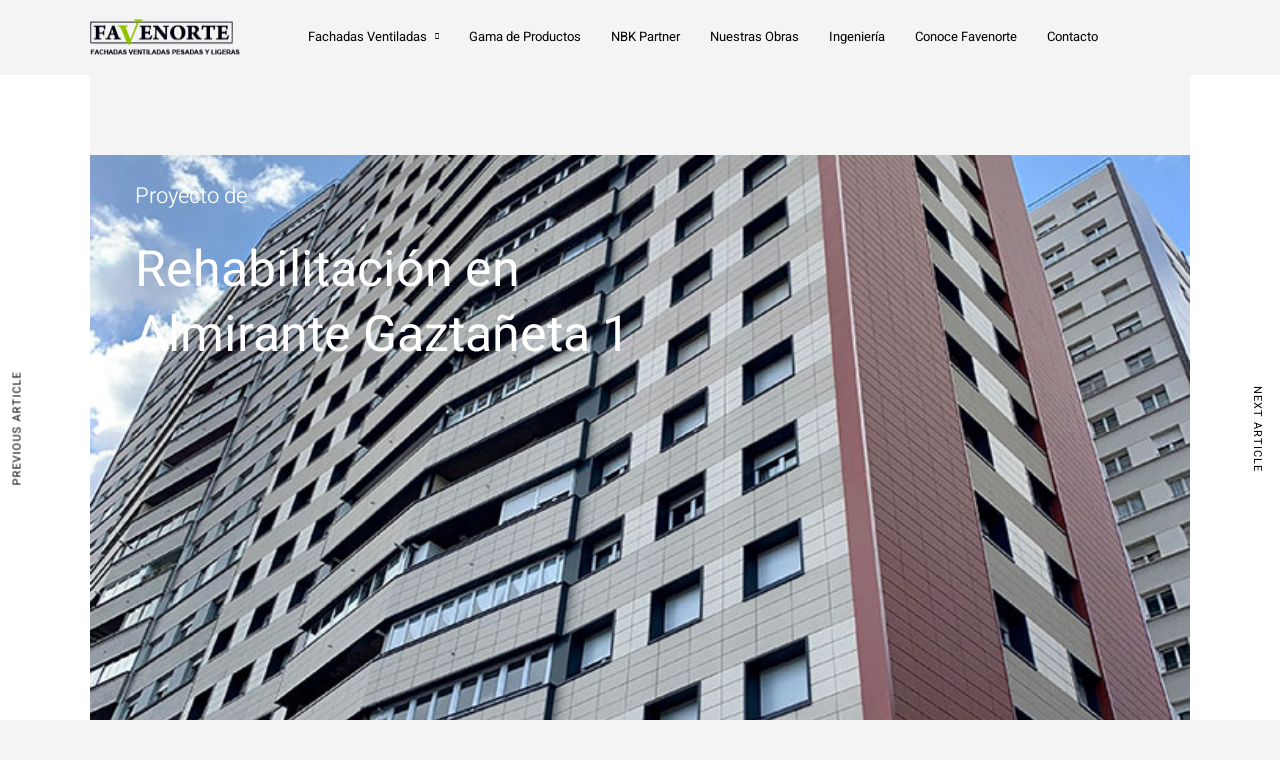

--- FILE ---
content_type: text/html; charset=UTF-8
request_url: https://favenorte.com/obras/almirante-gaztaineta/
body_size: 27785
content:
<!DOCTYPE html>
<html lang="es"  data-menu="leftalign">
<head>

<link rel="profile" href="https://gmpg.org/xfn/11" />
<link rel="pingback" href="https://favenorte.com/xmlrpc.php" />

 

<meta name='robots' content='index, follow, max-image-preview:large, max-snippet:-1, max-video-preview:-1' />
	<style>img:is([sizes="auto" i], [sizes^="auto," i]) { contain-intrinsic-size: 3000px 1500px }</style>
	
	<!-- This site is optimized with the Yoast SEO plugin v26.2 - https://yoast.com/wordpress/plugins/seo/ -->
	<title>Almirante Gaztañeta 1 - Favenorte - Fachadas Ventiladas Bilbao</title>
<link crossorigin data-rocket-preconnect href="https://www.googletagmanager.com" rel="preconnect">
<link crossorigin data-rocket-preconnect href="https://scripts.iconnode.com" rel="preconnect"><link rel="preload" data-rocket-preload as="image" href="https://favenorte.com/wp-content/uploads/2021/04/almirante-gazta%C3%B1eta-1-despues-9.jpg" fetchpriority="high">
	<meta name="description" content="Rehabilitación de de viviendas, utilizando dos colores naturales y el sistema fabricado a medida de terracota natural de NBK totalmente registrable" />
	<link rel="canonical" href="https://favenorte.com/obras/almirante-gaztaineta/" />
	<meta property="og:locale" content="es_ES" />
	<meta property="og:type" content="article" />
	<meta property="og:title" content="Almirante Gaztañeta 1 - Favenorte - Fachadas Ventiladas Bilbao" />
	<meta property="og:description" content="Rehabilitación de de viviendas, utilizando dos colores naturales y el sistema fabricado a medida de terracota natural de NBK totalmente registrable" />
	<meta property="og:url" content="https://favenorte.com/obras/almirante-gaztaineta/" />
	<meta property="og:site_name" content="Favenorte - Fachadas Ventiladas Bilbao" />
	<meta property="article:modified_time" content="2024-04-09T09:46:18+00:00" />
	<meta property="og:image" content="https://favenorte.com/wp-content/uploads/2021/04/almirante-gaztañeta-1-despues-9.jpg" />
	<meta property="og:image:width" content="700" />
	<meta property="og:image:height" content="933" />
	<meta property="og:image:type" content="image/jpeg" />
	<meta name="twitter:card" content="summary_large_image" />
	<meta name="twitter:label1" content="Tiempo de lectura" />
	<meta name="twitter:data1" content="1 minuto" />
	<script type="application/ld+json" class="yoast-schema-graph">{"@context":"https://schema.org","@graph":[{"@type":"WebPage","@id":"https://favenorte.com/obras/almirante-gaztaineta/","url":"https://favenorte.com/obras/almirante-gaztaineta/","name":"Almirante Gaztañeta 1 - Favenorte - Fachadas Ventiladas Bilbao","isPartOf":{"@id":"https://favenorte.com/#website"},"primaryImageOfPage":{"@id":"https://favenorte.com/obras/almirante-gaztaineta/#primaryimage"},"image":{"@id":"https://favenorte.com/obras/almirante-gaztaineta/#primaryimage"},"thumbnailUrl":"https://favenorte.com/wp-content/uploads/2021/04/almirante-gaztañeta-1-despues-9.jpg","datePublished":"2024-04-07T07:47:03+00:00","dateModified":"2024-04-09T09:46:18+00:00","description":"Rehabilitación de de viviendas, utilizando dos colores naturales y el sistema fabricado a medida de terracota natural de NBK totalmente registrable","breadcrumb":{"@id":"https://favenorte.com/obras/almirante-gaztaineta/#breadcrumb"},"inLanguage":"es","potentialAction":[{"@type":"ReadAction","target":["https://favenorte.com/obras/almirante-gaztaineta/"]}]},{"@type":"ImageObject","inLanguage":"es","@id":"https://favenorte.com/obras/almirante-gaztaineta/#primaryimage","url":"https://favenorte.com/wp-content/uploads/2021/04/almirante-gaztañeta-1-despues-9.jpg","contentUrl":"https://favenorte.com/wp-content/uploads/2021/04/almirante-gaztañeta-1-despues-9.jpg","width":700,"height":933,"caption":"Rehabilitación Almirante gaztañeta 1 después"},{"@type":"BreadcrumbList","@id":"https://favenorte.com/obras/almirante-gaztaineta/#breadcrumb","itemListElement":[{"@type":"ListItem","position":1,"name":"Portada","item":"https://favenorte.com/"},{"@type":"ListItem","position":2,"name":"Nuestras Obras","item":"https://favenorte.com/nuestras-obras/"},{"@type":"ListItem","position":3,"name":"Almirante Gaztañeta 1"}]},{"@type":"WebSite","@id":"https://favenorte.com/#website","url":"https://favenorte.com/","name":"Favenorte - Fachadas Ventiladas Bilbao","description":"Somos expertos en fachadas ventiladas pesadas y ligeras","potentialAction":[{"@type":"SearchAction","target":{"@type":"EntryPoint","urlTemplate":"https://favenorte.com/?s={search_term_string}"},"query-input":{"@type":"PropertyValueSpecification","valueRequired":true,"valueName":"search_term_string"}}],"inLanguage":"es"}]}</script>
	<!-- / Yoast SEO plugin. -->



<link rel="alternate" type="application/rss+xml" title="Favenorte - Fachadas Ventiladas Bilbao &raquo; Feed" href="https://favenorte.com/feed/" />
<link rel="alternate" type="application/rss+xml" title="Favenorte - Fachadas Ventiladas Bilbao &raquo; Feed de los comentarios" href="https://favenorte.com/comments/feed/" />
<meta charset="UTF-8" /><meta name="viewport" content="width=device-width, initial-scale=1, maximum-scale=1" /><meta name="format-detection" content="telephone=no"><style id='wp-emoji-styles-inline-css' type='text/css'>

	img.wp-smiley, img.emoji {
		display: inline !important;
		border: none !important;
		box-shadow: none !important;
		height: 1em !important;
		width: 1em !important;
		margin: 0 0.07em !important;
		vertical-align: -0.1em !important;
		background: none !important;
		padding: 0 !important;
	}
</style>
<style id='classic-theme-styles-inline-css' type='text/css'>
/*! This file is auto-generated */
.wp-block-button__link{color:#fff;background-color:#32373c;border-radius:9999px;box-shadow:none;text-decoration:none;padding:calc(.667em + 2px) calc(1.333em + 2px);font-size:1.125em}.wp-block-file__button{background:#32373c;color:#fff;text-decoration:none}
</style>
<style id='global-styles-inline-css' type='text/css'>
:root{--wp--preset--aspect-ratio--square: 1;--wp--preset--aspect-ratio--4-3: 4/3;--wp--preset--aspect-ratio--3-4: 3/4;--wp--preset--aspect-ratio--3-2: 3/2;--wp--preset--aspect-ratio--2-3: 2/3;--wp--preset--aspect-ratio--16-9: 16/9;--wp--preset--aspect-ratio--9-16: 9/16;--wp--preset--color--black: #000000;--wp--preset--color--cyan-bluish-gray: #abb8c3;--wp--preset--color--white: #ffffff;--wp--preset--color--pale-pink: #f78da7;--wp--preset--color--vivid-red: #cf2e2e;--wp--preset--color--luminous-vivid-orange: #ff6900;--wp--preset--color--luminous-vivid-amber: #fcb900;--wp--preset--color--light-green-cyan: #7bdcb5;--wp--preset--color--vivid-green-cyan: #00d084;--wp--preset--color--pale-cyan-blue: #8ed1fc;--wp--preset--color--vivid-cyan-blue: #0693e3;--wp--preset--color--vivid-purple: #9b51e0;--wp--preset--gradient--vivid-cyan-blue-to-vivid-purple: linear-gradient(135deg,rgba(6,147,227,1) 0%,rgb(155,81,224) 100%);--wp--preset--gradient--light-green-cyan-to-vivid-green-cyan: linear-gradient(135deg,rgb(122,220,180) 0%,rgb(0,208,130) 100%);--wp--preset--gradient--luminous-vivid-amber-to-luminous-vivid-orange: linear-gradient(135deg,rgba(252,185,0,1) 0%,rgba(255,105,0,1) 100%);--wp--preset--gradient--luminous-vivid-orange-to-vivid-red: linear-gradient(135deg,rgba(255,105,0,1) 0%,rgb(207,46,46) 100%);--wp--preset--gradient--very-light-gray-to-cyan-bluish-gray: linear-gradient(135deg,rgb(238,238,238) 0%,rgb(169,184,195) 100%);--wp--preset--gradient--cool-to-warm-spectrum: linear-gradient(135deg,rgb(74,234,220) 0%,rgb(151,120,209) 20%,rgb(207,42,186) 40%,rgb(238,44,130) 60%,rgb(251,105,98) 80%,rgb(254,248,76) 100%);--wp--preset--gradient--blush-light-purple: linear-gradient(135deg,rgb(255,206,236) 0%,rgb(152,150,240) 100%);--wp--preset--gradient--blush-bordeaux: linear-gradient(135deg,rgb(254,205,165) 0%,rgb(254,45,45) 50%,rgb(107,0,62) 100%);--wp--preset--gradient--luminous-dusk: linear-gradient(135deg,rgb(255,203,112) 0%,rgb(199,81,192) 50%,rgb(65,88,208) 100%);--wp--preset--gradient--pale-ocean: linear-gradient(135deg,rgb(255,245,203) 0%,rgb(182,227,212) 50%,rgb(51,167,181) 100%);--wp--preset--gradient--electric-grass: linear-gradient(135deg,rgb(202,248,128) 0%,rgb(113,206,126) 100%);--wp--preset--gradient--midnight: linear-gradient(135deg,rgb(2,3,129) 0%,rgb(40,116,252) 100%);--wp--preset--font-size--small: 13px;--wp--preset--font-size--medium: 20px;--wp--preset--font-size--large: 36px;--wp--preset--font-size--x-large: 42px;--wp--preset--spacing--20: 0.44rem;--wp--preset--spacing--30: 0.67rem;--wp--preset--spacing--40: 1rem;--wp--preset--spacing--50: 1.5rem;--wp--preset--spacing--60: 2.25rem;--wp--preset--spacing--70: 3.38rem;--wp--preset--spacing--80: 5.06rem;--wp--preset--shadow--natural: 6px 6px 9px rgba(0, 0, 0, 0.2);--wp--preset--shadow--deep: 12px 12px 50px rgba(0, 0, 0, 0.4);--wp--preset--shadow--sharp: 6px 6px 0px rgba(0, 0, 0, 0.2);--wp--preset--shadow--outlined: 6px 6px 0px -3px rgba(255, 255, 255, 1), 6px 6px rgba(0, 0, 0, 1);--wp--preset--shadow--crisp: 6px 6px 0px rgba(0, 0, 0, 1);}:where(.is-layout-flex){gap: 0.5em;}:where(.is-layout-grid){gap: 0.5em;}body .is-layout-flex{display: flex;}.is-layout-flex{flex-wrap: wrap;align-items: center;}.is-layout-flex > :is(*, div){margin: 0;}body .is-layout-grid{display: grid;}.is-layout-grid > :is(*, div){margin: 0;}:where(.wp-block-columns.is-layout-flex){gap: 2em;}:where(.wp-block-columns.is-layout-grid){gap: 2em;}:where(.wp-block-post-template.is-layout-flex){gap: 1.25em;}:where(.wp-block-post-template.is-layout-grid){gap: 1.25em;}.has-black-color{color: var(--wp--preset--color--black) !important;}.has-cyan-bluish-gray-color{color: var(--wp--preset--color--cyan-bluish-gray) !important;}.has-white-color{color: var(--wp--preset--color--white) !important;}.has-pale-pink-color{color: var(--wp--preset--color--pale-pink) !important;}.has-vivid-red-color{color: var(--wp--preset--color--vivid-red) !important;}.has-luminous-vivid-orange-color{color: var(--wp--preset--color--luminous-vivid-orange) !important;}.has-luminous-vivid-amber-color{color: var(--wp--preset--color--luminous-vivid-amber) !important;}.has-light-green-cyan-color{color: var(--wp--preset--color--light-green-cyan) !important;}.has-vivid-green-cyan-color{color: var(--wp--preset--color--vivid-green-cyan) !important;}.has-pale-cyan-blue-color{color: var(--wp--preset--color--pale-cyan-blue) !important;}.has-vivid-cyan-blue-color{color: var(--wp--preset--color--vivid-cyan-blue) !important;}.has-vivid-purple-color{color: var(--wp--preset--color--vivid-purple) !important;}.has-black-background-color{background-color: var(--wp--preset--color--black) !important;}.has-cyan-bluish-gray-background-color{background-color: var(--wp--preset--color--cyan-bluish-gray) !important;}.has-white-background-color{background-color: var(--wp--preset--color--white) !important;}.has-pale-pink-background-color{background-color: var(--wp--preset--color--pale-pink) !important;}.has-vivid-red-background-color{background-color: var(--wp--preset--color--vivid-red) !important;}.has-luminous-vivid-orange-background-color{background-color: var(--wp--preset--color--luminous-vivid-orange) !important;}.has-luminous-vivid-amber-background-color{background-color: var(--wp--preset--color--luminous-vivid-amber) !important;}.has-light-green-cyan-background-color{background-color: var(--wp--preset--color--light-green-cyan) !important;}.has-vivid-green-cyan-background-color{background-color: var(--wp--preset--color--vivid-green-cyan) !important;}.has-pale-cyan-blue-background-color{background-color: var(--wp--preset--color--pale-cyan-blue) !important;}.has-vivid-cyan-blue-background-color{background-color: var(--wp--preset--color--vivid-cyan-blue) !important;}.has-vivid-purple-background-color{background-color: var(--wp--preset--color--vivid-purple) !important;}.has-black-border-color{border-color: var(--wp--preset--color--black) !important;}.has-cyan-bluish-gray-border-color{border-color: var(--wp--preset--color--cyan-bluish-gray) !important;}.has-white-border-color{border-color: var(--wp--preset--color--white) !important;}.has-pale-pink-border-color{border-color: var(--wp--preset--color--pale-pink) !important;}.has-vivid-red-border-color{border-color: var(--wp--preset--color--vivid-red) !important;}.has-luminous-vivid-orange-border-color{border-color: var(--wp--preset--color--luminous-vivid-orange) !important;}.has-luminous-vivid-amber-border-color{border-color: var(--wp--preset--color--luminous-vivid-amber) !important;}.has-light-green-cyan-border-color{border-color: var(--wp--preset--color--light-green-cyan) !important;}.has-vivid-green-cyan-border-color{border-color: var(--wp--preset--color--vivid-green-cyan) !important;}.has-pale-cyan-blue-border-color{border-color: var(--wp--preset--color--pale-cyan-blue) !important;}.has-vivid-cyan-blue-border-color{border-color: var(--wp--preset--color--vivid-cyan-blue) !important;}.has-vivid-purple-border-color{border-color: var(--wp--preset--color--vivid-purple) !important;}.has-vivid-cyan-blue-to-vivid-purple-gradient-background{background: var(--wp--preset--gradient--vivid-cyan-blue-to-vivid-purple) !important;}.has-light-green-cyan-to-vivid-green-cyan-gradient-background{background: var(--wp--preset--gradient--light-green-cyan-to-vivid-green-cyan) !important;}.has-luminous-vivid-amber-to-luminous-vivid-orange-gradient-background{background: var(--wp--preset--gradient--luminous-vivid-amber-to-luminous-vivid-orange) !important;}.has-luminous-vivid-orange-to-vivid-red-gradient-background{background: var(--wp--preset--gradient--luminous-vivid-orange-to-vivid-red) !important;}.has-very-light-gray-to-cyan-bluish-gray-gradient-background{background: var(--wp--preset--gradient--very-light-gray-to-cyan-bluish-gray) !important;}.has-cool-to-warm-spectrum-gradient-background{background: var(--wp--preset--gradient--cool-to-warm-spectrum) !important;}.has-blush-light-purple-gradient-background{background: var(--wp--preset--gradient--blush-light-purple) !important;}.has-blush-bordeaux-gradient-background{background: var(--wp--preset--gradient--blush-bordeaux) !important;}.has-luminous-dusk-gradient-background{background: var(--wp--preset--gradient--luminous-dusk) !important;}.has-pale-ocean-gradient-background{background: var(--wp--preset--gradient--pale-ocean) !important;}.has-electric-grass-gradient-background{background: var(--wp--preset--gradient--electric-grass) !important;}.has-midnight-gradient-background{background: var(--wp--preset--gradient--midnight) !important;}.has-small-font-size{font-size: var(--wp--preset--font-size--small) !important;}.has-medium-font-size{font-size: var(--wp--preset--font-size--medium) !important;}.has-large-font-size{font-size: var(--wp--preset--font-size--large) !important;}.has-x-large-font-size{font-size: var(--wp--preset--font-size--x-large) !important;}
:where(.wp-block-post-template.is-layout-flex){gap: 1.25em;}:where(.wp-block-post-template.is-layout-grid){gap: 1.25em;}
:where(.wp-block-columns.is-layout-flex){gap: 2em;}:where(.wp-block-columns.is-layout-grid){gap: 2em;}
:root :where(.wp-block-pullquote){font-size: 1.5em;line-height: 1.6;}
</style>
<link data-minify="1" rel='stylesheet' id='typed-cursor-css' href='https://favenorte.com/wp-content/cache/min/1/wp-content/plugins/animated-typing-effect/assets/css/cursor.css?ver=1769183184' type='text/css' media='all' />
<link data-minify="1" rel='stylesheet' id='jquery-ui-custom-css' href='https://favenorte.com/wp-content/cache/min/1/wp-content/plugins/zm-ajax-login-register/assets/jquery-ui.css?ver=1769183678' type='text/css' media='all' />
<link data-minify="1" rel='stylesheet' id='ajax-login-register-style-css' href='https://favenorte.com/wp-content/cache/min/1/wp-content/plugins/zm-ajax-login-register/assets/style.css?ver=1769183678' type='text/css' media='all' />
<link data-minify="1" rel='stylesheet' id='architecturer-reset-css-css' href='https://favenorte.com/wp-content/cache/min/1/wp-content/themes/architecturer/css/core/reset.css?ver=1769183678' type='text/css' media='all' />
<link data-minify="1" rel='stylesheet' id='architecturer-wordpress-css-css' href='https://favenorte.com/wp-content/cache/min/1/wp-content/themes/architecturer/css/core/wordpress.css?ver=1769183678' type='text/css' media='all' />
<link data-minify="1" rel='stylesheet' id='architecturer-screen-css' href='https://favenorte.com/wp-content/cache/min/1/wp-content/themes/architecturer/css/core/screen.css?ver=1769183678' type='text/css' media='all' />
<style id='architecturer-screen-inline-css' type='text/css'>

                	@font-face {
	                	font-family: "hk_groteskbold";
	                	src: url(https://themes.themegoods.com/architecturer/demo/wp-content/themes/architecturer/fonts/hkgrotesk-bold-webfont.woff) format("woff");
	                }
                
                	@font-face {
	                	font-family: "hk_grotesklight";
	                	src: url(https://themes.themegoods.com/architecturer/demo/wp-content/themes/architecturer/fonts/hkgrotesk-light-webfont.woff) format("woff");
	                }
                
                	@font-face {
	                	font-family: "hk_groteskmedium";
	                	src: url(https://themes.themegoods.com/architecturer/demo/wp-content/themes/architecturer/fonts/hkgrotesk-bold-webfont.woff) format("woff");
	                }
                
</style>
<link data-minify="1" rel='stylesheet' id='modulobox-css' href='https://favenorte.com/wp-content/cache/min/1/wp-content/themes/architecturer/css/modulobox.css?ver=1769183678' type='text/css' media='all' />
<link data-minify="1" rel='stylesheet' id='architecturer-leftalignmenu-css' href='https://favenorte.com/wp-content/cache/min/1/wp-content/themes/architecturer/css/menus/leftalignmenu.css?ver=1769183678' type='text/css' media='all' />
<link data-minify="1" rel='stylesheet' id='fontawesome-css' href='https://favenorte.com/wp-content/cache/min/1/wp-content/themes/architecturer/css/font-awesome.min.css?ver=1769183678' type='text/css' media='all' />
<link data-minify="1" rel='stylesheet' id='themify-icons-css' href='https://favenorte.com/wp-content/cache/min/1/wp-content/themes/architecturer/css/themify-icons.css?ver=1769183678' type='text/css' media='all' />
<link data-minify="1" rel='stylesheet' id='architecturer-childtheme-css' href='https://favenorte.com/wp-content/cache/min/1/wp-content/themes/favenorte-child/style.css?ver=1769183678' type='text/css' media='all' />
<link data-minify="1" rel='stylesheet' id='elementor-icons-css' href='https://favenorte.com/wp-content/cache/min/1/wp-content/plugins/elementor/assets/lib/eicons/css/elementor-icons.min.css?ver=1769183678' type='text/css' media='all' />
<link rel='stylesheet' id='elementor-frontend-css' href='https://favenorte.com/wp-content/plugins/elementor/assets/css/frontend.min.css?ver=3.32.5' type='text/css' media='all' />
<link rel='stylesheet' id='elementor-post-2930-css' href='https://favenorte.com/wp-content/uploads/elementor/css/post-2930.css?ver=1769183114' type='text/css' media='all' />
<link data-minify="1" rel='stylesheet' id='swiper-css' href='https://favenorte.com/wp-content/cache/min/1/wp-content/plugins/elementor/assets/lib/swiper/v8/css/swiper.min.css?ver=1769183678' type='text/css' media='all' />
<link data-minify="1" rel='stylesheet' id='justifiedGallery-css' href='https://favenorte.com/wp-content/cache/min/1/wp-content/plugins/architecturer-elementor/assets/css/justifiedGallery.css?ver=1769183678' type='text/css' media='all' />
<link data-minify="1" rel='stylesheet' id='flickity-css' href='https://favenorte.com/wp-content/cache/min/1/wp-content/plugins/architecturer-elementor/assets/css/flickity.css?ver=1769183678' type='text/css' media='all' />
<link data-minify="1" rel='stylesheet' id='architecturer-elementor-css' href='https://favenorte.com/wp-content/cache/min/1/wp-content/plugins/architecturer-elementor/assets/css/architecturer-elementor.css?ver=1769183678' type='text/css' media='all' />
<link data-minify="1" rel='stylesheet' id='architecturer-elementor-responsive-css' href='https://favenorte.com/wp-content/cache/min/1/wp-content/plugins/architecturer-elementor/assets/css/architecturer-elementor-responsive.css?ver=1769183678' type='text/css' media='all' />
<link rel='stylesheet' id='e-animation-fadeInUp-css' href='https://favenorte.com/wp-content/plugins/elementor/assets/lib/animations/styles/fadeInUp.min.css?ver=3.32.5' type='text/css' media='all' />
<link rel='stylesheet' id='widget-heading-css' href='https://favenorte.com/wp-content/plugins/elementor/assets/css/widget-heading.min.css?ver=3.32.5' type='text/css' media='all' />
<link rel='stylesheet' id='elementor-post-5821-css' href='https://favenorte.com/wp-content/uploads/elementor/css/post-5821.css?ver=1769184479' type='text/css' media='all' />
<link data-minify="1" rel='stylesheet' id='architecturer-script-responsive-css-css' href='https://favenorte.com/wp-content/cache/min/1/wp-content/themes/architecturer/css/core/responsive.css?ver=1769183678' type='text/css' media='all' />
<style id='architecturer-script-responsive-css-inline-css' type='text/css'>

		@keyframes fadeInUp {
		    0% {
		    	opacity: 0;
		    	transform: translateY(10%);
		    }
		    100% {
		    	opacity: 1;
		    	transform: translateY(0%);
		    }	
		}
		
		@keyframes fadeInDown {
		    0% {
		    	opacity: 0;
		    	transform: translateY(-10%);
		    }
		    100% {
		    	opacity: 1;
		    	transform: translateY(0%);
		    }	
		}
		
		@keyframes fadeInLeft {
		    0% {
		    	opacity: 0;
		    	transform: translateX(10%);
		    }
		    100% {
		    	opacity: 1;
		    	transform: translateX(0%);
		    }	
		}
		
		@keyframes fadeInRight {
		    0% {
		    	opacity: 0;
		    	transform: translateX(-10%);
		    }
		    100% {
		    	opacity: 1;
		    	transform: translateX(0%);
		    }	
		}
	
</style>
<link rel='stylesheet' id='chld_thm_cfg_separate-css' href='https://favenorte.com/wp-content/themes/favenorte-child/ctc-style.css?ver=2.7.1583769513' type='text/css' media='all' />
<link rel='stylesheet' id='kirki-styles-global-css' href='https://favenorte.com/wp-content/themes/architecturer/modules/kirki/assets/css/kirki-styles.css?ver=3.0.21' type='text/css' media='all' />
<style id='kirki-styles-global-inline-css' type='text/css'>
@font-face {
  font-family: 'Heebo';
  font-style: normal;
  font-weight: 400;
  src: url(https://fonts.gstatic.com/s/heebo/v28/NGSpv5_NC0k9P_v6ZUCbLRAHxK1EiSysdUmj.ttf) format('truetype');
}

#right_click_content{background:rgba(0, 0, 0, 0.5);color:#ffffff;}body, input[type=text], input[type=password], input[type=email], input[type=url], input[type=date], input[type=tel], input.wpcf7-text, .woocommerce table.cart td.actions .coupon .input-text, .woocommerce-page table.cart td.actions .coupon .input-text, .woocommerce #content table.cart td.actions .coupon .input-text, .woocommerce-page #content table.cart td.actions .coupon .input-text, select, textarea, .ui-widget input, .ui-widget select, .ui-widget textarea, .ui-widget button, .ui-widget label, .ui-widget-header, .zm_alr_ul_container{font-family:Heebo, Helvetica, Arial, sans-serif;}body, input[type=text], input[type=password], input[type=email], input[type=url], input[type=date], input[type=tel], input.wpcf7-text, .woocommerce table.cart td.actions .coupon .input-text, .woocommerce-page table.cart td.actions .coupon .input-text, .woocommerce #content table.cart td.actions .coupon .input-text, .woocommerce-page #content table.cart td.actions .coupon .input-text, select, input[type=submit], input[type=button], a.button, .button, body .ui-dialog[aria-describedby="ajax-login-register-login-dialog"] .form-wrapper input[type="submit"], body .ui-dialog[aria-describedby="ajax-login-register-dialog"] .form-wrapper input[type="submit"]{font-size:16px;}body, input[type=text], input[type=password], input[type=email], input[type=url], input[type=date], input[type=tel], input.wpcf7-text, textarea, .woocommerce table.cart td.actions .coupon .input-text, .woocommerce-page table.cart td.actions .coupon .input-text, .woocommerce #content table.cart td.actions .coupon .input-text, .woocommerce-page #content table.cart td.actions .coupon .input-text, select{font-weight:400;}body{line-height:1.6;}h1, h2, h3, h4, h5, h6, h7, .post_quote_title, strong[itemprop="author"], #page_content_wrapper .posts.blog li a, .page_content_wrapper .posts.blog li a, #filter_selected, blockquote, .sidebar_widget li.widget_products, #footer ul.sidebar_widget li ul.posts.blog li a, .woocommerce-page table.cart th, table.shop_table thead tr th, .testimonial_slider_content, .pagination, .pagination_detail{font-family:Heebo, Helvetica, Arial, sans-serif;}h1, h2, h3, h4, h5, h6, h7, #autocomplete li strong{font-weight:400;text-transform:none;letter-spacing:0px;}h1{font-size:34px;}h2{font-size:30px;}h3{font-size:26px;}h4{font-size:24px;}h5{font-size:22px;}h6{font-size:20px;}body, #wrapper, #page_content_wrapper.fixed, #gallery_lightbox h2, .slider_wrapper .gallery_image_caption h2, #body_loading_screen, h3#reply-title span, .overlay_gallery_wrapper, .pagination a, .pagination span, #captcha-wrap .text-box input, .flex-direction-nav a, .blog_promo_title h6, #supersized li, #horizontal_gallery_wrapper .image_caption, body.tg_password_protected #page_content_wrapper .inner .inner_wrapper .sidebar_content, body .ui-dialog[aria-describedby="ajax-login-register-login-dialog"], body .ui-dialog[aria-describedby="ajax-login-register-dialog"]{background-color:#ffffff;}body, .pagination a, #gallery_lightbox h2, .slider_wrapper .gallery_image_caption h2, .post_info a, #page_content_wrapper.split #copyright, .page_content_wrapper.split #copyright, .ui-state-default a, .ui-state-default a:link, .ui-state-default a:visited, .readmore, .woocommerce-MyAccount-navigation ul a{color:#222222;}::selection, .verline{background-color:#222222;}::-webkit-input-placeholder{color:#222222;}::-moz-placeholder{color:#222222;}:-ms-input-placeholder{color:#222222;}a, .gallery_proof_filter ul li a{color:#000000;}.flex-control-paging li a.flex-active, .post_attribute a:before, #menu_wrapper .nav ul li a:before, #menu_wrapper div .nav li > a:before, .post_attribute a:before{background-color:#000000;}.flex-control-paging li a.flex-active, .image_boxed_wrapper:hover, .gallery_proof_filter ul li a.active, .gallery_proof_filter ul li a:hover{border-color:#000000;}a:hover, a:active, .post_info_comment a i, .woocommerce div.product .woocommerce-tabs ul.tabs li a:hover{color:#90c32a;}input[type=button]:hover, input[type=submit]:hover, a.button:hover, .button:hover, .button.submit, a.button.white:hover, .button.white:hover, a.button.white:active, .button.white:active{background:#90c32a;border-color:#90c32a;}h1, h2, h3, h4, h5, h6, h7, pre, code, tt, blockquote, .post_header h5 a, .post_header h3 a, .post_header.grid h6 a, .post_header.fullwidth h4 a, .post_header h5 a, blockquote, .site_loading_logo_item i, .ppb_subtitle, .woocommerce .woocommerce-ordering select, .woocommerce #page_content_wrapper a.button, .woocommerce.columns-4 ul.products li.product a.add_to_cart_button, .woocommerce.columns-4 ul.products li.product a.add_to_cart_button:hover, .ui-accordion .ui-accordion-header a, .tabs .ui-state-active a, body.woocommerce div.product .woocommerce-tabs ul.tabs li.active a, body.woocommerce-page div.product .woocommerce-tabs ul.tabs li.active a, body.woocommerce #content div.product .woocommerce-tabs ul.tabs li.active a, body.woocommerce-page #content div.product .woocommerce-tabs ul.tabs li.active a, .woocommerce div.product .woocommerce-tabs ul.tabs li a, .post_header h5 a, .post_header h6 a, .flex-direction-nav a:before, .social_share_button_wrapper .social_post_view .view_number, .social_share_button_wrapper .social_post_share_count .share_number, .portfolio_post_previous a, .portfolio_post_next a, #filter_selected, #autocomplete li strong, .themelink, body .ui-dialog[aria-describedby="ajax-login-register-login-dialog"] .ui-dialog-titlebar .ui-dialog-title, body .ui-dialog[aria-describedby="ajax-login-register-dialog"] .ui-dialog-titlebar .ui-dialog-title{color:#000000;}body.page.page-template-gallery-archive-split-screen-php #fp-nav li .active span, body.tax-gallerycat #fp-nav li .active span, body.page.page-template-portfolio-fullscreen-split-screen-php #fp-nav li .active span, body.page.tax-portfolioset #fp-nav li .active span, body.page.page-template-gallery-archive-split-screen-php #fp-nav ul li a span, body.tax-gallerycat #fp-nav ul li a span, body.page.page-template-portfolio-fullscreen-split-screen-php #fp-nav ul li a span, body.page.tax-portfolioset #fp-nav ul li a span{background-color:#000000;}#social_share_wrapper, hr, #social_share_wrapper, .post.type-post, .comment .right, .widget_tag_cloud div a, .meta-tags a, .tag_cloud a, #footer, #post_more_wrapper, #page_content_wrapper .inner .sidebar_content, #page_content_wrapper .inner .sidebar_content.left_sidebar, .ajax_close, .ajax_next, .ajax_prev, .portfolio_next, .portfolio_prev, .portfolio_next_prev_wrapper.video .portfolio_prev, .portfolio_next_prev_wrapper.video .portfolio_next, .separated, .blog_next_prev_wrapper, #post_more_wrapper h5, #ajax_portfolio_wrapper.hidding, #ajax_portfolio_wrapper.visible, .tabs.vertical .ui-tabs-panel, .ui-tabs.vertical.right .ui-tabs-nav li, .woocommerce div.product .woocommerce-tabs ul.tabs li, .woocommerce #content div.product .woocommerce-tabs ul.tabs li, .woocommerce-page div.product .woocommerce-tabs ul.tabs li, .woocommerce-page #content div.product .woocommerce-tabs ul.tabs li, .woocommerce div.product .woocommerce-tabs .panel, .woocommerce-page div.product .woocommerce-tabs .panel, .woocommerce #content div.product .woocommerce-tabs .panel, .woocommerce-page #content div.product .woocommerce-tabs .panel, .woocommerce table.shop_table, .woocommerce-page table.shop_table, .woocommerce .cart-collaterals .cart_totals, .woocommerce-page .cart-collaterals .cart_totals, .woocommerce .cart-collaterals .shipping_calculator, .woocommerce-page .cart-collaterals .shipping_calculator, .woocommerce .cart-collaterals .cart_totals tr td, .woocommerce .cart-collaterals .cart_totals tr th, .woocommerce-page .cart-collaterals .cart_totals tr td, .woocommerce-page .cart-collaterals .cart_totals tr th, table tr th, table tr td, .woocommerce #payment, .woocommerce-page #payment, .woocommerce #payment ul.payment_methods li, .woocommerce-page #payment ul.payment_methods li, .woocommerce #payment div.form-row, .woocommerce-page #payment div.form-row, .ui-tabs li:first-child, .ui-tabs .ui-tabs-nav li, .ui-tabs.vertical .ui-tabs-nav li, .ui-tabs.vertical.right .ui-tabs-nav li.ui-state-active, .ui-tabs.vertical .ui-tabs-nav li:last-child, #page_content_wrapper .inner .sidebar_wrapper ul.sidebar_widget li.widget_nav_menu ul.menu li.current-menu-item a, .page_content_wrapper .inner .sidebar_wrapper ul.sidebar_widget li.widget_nav_menu ul.menu li.current-menu-item a, .ui-accordion .ui-accordion-header, .ui-accordion .ui-accordion-content, #page_content_wrapper .sidebar .content .sidebar_widget li h2.widgettitle:before, h2.widgettitle:before, #autocomplete, .ppb_blog_minimal .one_third_bg, .tabs .ui-tabs-panel, .ui-tabs .ui-tabs-nav li, .ui-tabs li:first-child, .ui-tabs.vertical .ui-tabs-nav li:last-child, .woocommerce .woocommerce-ordering select, .woocommerce div.product .woocommerce-tabs ul.tabs li.active, .woocommerce-page div.product .woocommerce-tabs ul.tabs li.active, .woocommerce #content div.product .woocommerce-tabs ul.tabs li.active, .woocommerce-page #content div.product .woocommerce-tabs ul.tabs li.active, .woocommerce-page table.cart th, table.shop_table thead tr th, hr.title_break, .overlay_gallery_border, #page_content_wrapper.split #copyright, .page_content_wrapper.split #copyright, .post.type-post, .events.type-events, h5.event_title, .post_header h5.event_title, .client_archive_wrapper, #page_content_wrapper .sidebar .content .sidebar_widget li.widget, .page_content_wrapper .sidebar .content .sidebar_widget li.widget, hr.title_break.bold, blockquote, .social_share_button_wrapper, .social_share_button_wrapper, body:not(.single) .post_wrapper, .themeborder, #about_the_author, .related.products, .woocommerce div.product div.summary .product_meta{border-color:#e7e7e7;}input[type=text], input[type=password], input[type=email], input[type=url], input[type=tel], input[type=date], textarea, select{background-color:#ffffff;color:#000000;border-color:#e7e7e7;}input[type=text]:focus, input[type=password]:focus, input[type=email]:focus, input[type=url]:focus, input[type=date]:focus, textarea:focus{border-color:#fec94a;}.input_effect ~ .focus-border{background-color:#fec94a;}input[type=submit], input[type=button], a.button, .button, .woocommerce .page_slider a.button, a.button.fullwidth, .woocommerce-page div.product form.cart .button, .woocommerce #respond input#submit.alt, .woocommerce a.button.alt, .woocommerce button.button.alt, .woocommerce input.button.alt, body .ui-dialog[aria-describedby="ajax-login-register-login-dialog"] .form-wrapper input[type="submit"], body .ui-dialog[aria-describedby="ajax-login-register-dialog"] .form-wrapper input[type="submit"]{font-family:Heebo, Helvetica, Arial, sans-serif;}input[type=submit], input[type=button], a.button, .button, .pagination span, .pagination a:hover, .woocommerce .footer_bar .button, .woocommerce .footer_bar .button:hover, .woocommerce-page div.product form.cart .button, .woocommerce #respond input#submit.alt, .woocommerce a.button.alt, .woocommerce button.button.alt, .woocommerce input.button.alt, .post_type_icon, .filter li a:hover, .filter li a.active, #portfolio_wall_filters li a.active, #portfolio_wall_filters li a:hover, .comment_box, .one_half.gallery2 .portfolio_type_wrapper, .one_third.gallery3 .portfolio_type_wrapper, .one_fourth.gallery4 .portfolio_type_wrapper, .one_fifth.gallery5 .portfolio_type_wrapper, .portfolio_type_wrapper, .post_share_text, #close_share, .widget_tag_cloud div a:hover, .ui-accordion .ui-accordion-header .ui-icon, .mobile_menu_wrapper #mobile_menu_close.button, .mobile_menu_wrapper #close_mobile_menu, .multi_share_button, body .ui-dialog[aria-describedby="ajax-login-register-login-dialog"] .form-wrapper input[type="submit"], body .ui-dialog[aria-describedby="ajax-login-register-dialog"] .form-wrapper input[type="submit"]{background-color:#000000;}.pagination span, .pagination a:hover, .button.ghost, .button.ghost:hover, .button.ghost:active, blockquote:after, .woocommerce-MyAccount-navigation ul li.is-active, body .ui-dialog[aria-describedby="ajax-login-register-login-dialog"] .form-wrapper input[type="submit"], body .ui-dialog[aria-describedby="ajax-login-register-dialog"] .form-wrapper input[type="submit"]{border-color:#000000;}.comment_box:before, .comment_box:after{border-top-color:#000000;}.button.ghost, .button.ghost:hover, .button.ghost:active, .infinite_load_more, blockquote:before, .woocommerce-MyAccount-navigation ul li.is-active a, body .ui-dialog[aria-describedby="ajax-login-register-login-dialog"] .form-wrapper input[type="submit"], body .ui-dialog[aria-describedby="ajax-login-register-dialog"] .form-wrapper input[type="submit"]{color:#000000;}input[type=submit], input[type=button], a.button, .button, .pagination a:hover, .woocommerce .footer_bar .button , .woocommerce .footer_bar .button:hover, .woocommerce-page div.product form.cart .button, .woocommerce #respond input#submit.alt, .woocommerce a.button.alt, .woocommerce button.button.alt, .woocommerce input.button.alt, .post_type_icon, .filter li a:hover, .filter li a.active, #portfolio_wall_filters li a.active, #portfolio_wall_filters li a:hover, .comment_box, .one_half.gallery2 .portfolio_type_wrapper, .one_third.gallery3 .portfolio_type_wrapper, .one_fourth.gallery4 .portfolio_type_wrapper, .one_fifth.gallery5 .portfolio_type_wrapper, .portfolio_type_wrapper, .post_share_text, #close_share, .widget_tag_cloud div a:hover, .ui-accordion .ui-accordion-header .ui-icon, .mobile_menu_wrapper #mobile_menu_close.button, #toTop, .multi_share_button, body .ui-dialog[aria-describedby="ajax-login-register-login-dialog"] .form-wrapper input[type="submit"], body .ui-dialog[aria-describedby="ajax-login-register-dialog"] .form-wrapper input[type="submit"],.pagination span.current, .mobile_menu_wrapper #close_mobile_menu{color:#ffffff;}input[type=submit], input[type=button], a.button, .button, .pagination a:hover, .woocommerce .footer_bar .button , .woocommerce .footer_bar .button:hover, .woocommerce-page div.product form.cart .button, .woocommerce #respond input#submit.alt, .woocommerce a.button.alt, .woocommerce button.button.alt, .woocommerce input.button.alt, .infinite_load_more, .post_share_text, #close_share, .widget_tag_cloud div a:hover, .mobile_menu_wrapper #close_mobile_menu, .mobile_menu_wrapper #mobile_menu_close.button, body .ui-dialog[aria-describedby="ajax-login-register-login-dialog"] .form-wrapper input[type="submit"], body .ui-dialog[aria-describedby="ajax-login-register-dialog"] .form-wrapper input[type="submit"]{border-color:#000000;}input[type=button]:hover, input[type=submit]:hover, a.button:hover, .button:hover, .button.submit, a.button.white:hover, .button.white:hover, a.button.white:active, .button.white:active, .black_bg input[type=submit]{background-color:#fec94a;color:#ffffff;border-color:#fec94a;}.frame_top, .frame_bottom, .frame_left, .frame_right{background:#000000;}#menu_wrapper .nav ul li a, #menu_wrapper div .nav li > a, .header_client_wrapper{font-family:Heebo, Helvetica, Arial, sans-serif;font-weight:400;letter-spacing:0px;text-transform:none;}#menu_wrapper .nav ul li a, #menu_wrapper div .nav li > a, .header_cart_wrapper i, .header_client_wrapper{font-size:14px;}#menu_wrapper .nav ul li, html[data-menu=centeralogo] #logo_right_button{padding-top:26px;padding-bottom:26px;}.top_bar, html{background-color:#f4f4f4;}#menu_wrapper .nav ul li a, #menu_wrapper div .nav li > a, #mobile_nav_icon, #logo_wrapper .social_wrapper ul li a, .header_cart_wrapper a{color:#000000;}#mobile_nav_icon{border-color:#000000;}#menu_wrapper .nav ul li a.hover, #menu_wrapper .nav ul li a:hover, #menu_wrapper div .nav li a.hover, #menu_wrapper div .nav li a:hover, .header_cart_wrapper a:hover, #page_share:hover, #logo_wrapper .social_wrapper ul li a:hover{color:#222222;}#menu_wrapper .nav ul li a:before, #menu_wrapper div .nav li > a:before{background-color:#222222;}#menu_wrapper div .nav > li.current-menu-item > a, #menu_wrapper div .nav > li.current-menu-parent > a, #menu_wrapper div .nav > li.current-menu-ancestor > a, #menu_wrapper div .nav li ul:not(.sub-menu) li.current-menu-item a, #menu_wrapper div .nav li.current-menu-parent ul li.current-menu-item a, #logo_wrapper .social_wrapper ul li a:active{color:#222222;}.top_bar, #nav_wrapper{border-color:#f4f4f4;}.header_cart_wrapper .cart_count{background-color:#000000;color:#ffffff;}#menu_wrapper .nav ul li ul li a, #menu_wrapper div .nav li ul li a, #menu_wrapper div .nav li.current-menu-parent ul li a{font-size:14px;font-weight:400;letter-spacing:0px;text-transform:none;}#menu_wrapper .nav ul li ul li a, #menu_wrapper div .nav li ul li a, #menu_wrapper div .nav li.current-menu-parent ul li a, #menu_wrapper div .nav li.current-menu-parent ul li.current-menu-item a, #menu_wrapper .nav ul li.megamenu ul li ul li a, #menu_wrapper div .nav li.megamenu ul li ul li a{color:#ffffff;}#menu_wrapper .nav ul li ul li a:hover, #menu_wrapper div .nav li ul li a:hover, #menu_wrapper div .nav li.current-menu-parent ul li a:hover, #menu_wrapper .nav ul li.megamenu ul li ul li a:hover, #menu_wrapper div .nav li.megamenu ul li ul li a:hover, #menu_wrapper .nav ul li.megamenu ul li ul li a:active, #menu_wrapper div .nav li.megamenu ul li ul li a:active, #menu_wrapper div .nav li.current-menu-parent ul li.current-menu-item a:hover{color:#ffffff;}#menu_wrapper .nav ul li ul li a:before, #menu_wrapper div .nav li ul li > a:before, #wrapper.transparent .top_bar:not(.scroll) #menu_wrapper div .nav ul li ul li a:before{background-color:#ffffff;}#menu_wrapper .nav ul li ul, #menu_wrapper div .nav li ul{background:#000000;border-color:#000000;}#menu_wrapper div .nav li.megamenu ul li > a, #menu_wrapper div .nav li.megamenu ul li > a:hover, #menu_wrapper div .nav li.megamenu ul li > a:active, #menu_wrapper div .nav li.megamenu ul li.current-menu-item > a{color:#ffffff;}#menu_wrapper div .nav li.megamenu ul li{border-color:#333;}.above_top_bar{background:#ffffff;}#top_menu li a, .top_contact_info, .top_contact_info i, .top_contact_info a, .top_contact_info a:hover, .top_contact_info a:active{color:#000000;}.mobile_main_nav li a, #sub_menu li a{font-family:Heebo, Helvetica, Arial, sans-serif;font-size:20px;font-weight:400;text-transform:none;}.mobile_main_nav li a{letter-spacing:0px;}#sub_menu li a{font-size:20px;}.mobile_menu_wrapper{background-color:#ffffff;}.mobile_main_nav li a, #sub_menu li a, .mobile_menu_wrapper .sidebar_wrapper a, .mobile_menu_wrapper .sidebar_wrapper, #close_mobile_menu i, .mobile_menu_wrapper .social_wrapper ul li a, .fullmenu_content #copyright, .mobile_menu_wrapper .sidebar_wrapper h2.widgettitle{color:#000000;}.mobile_main_nav li a:hover, .mobile_main_nav li a:active, #sub_menu li a:hover, #sub_menu li a:active, .mobile_menu_wrapper .social_wrapper ul li a:hover{color:#222222;}#page_caption.hasbg{height:620px;}#page_caption{background-color:#ffffff;padding-top:100px;padding-bottom:60px;margin-bottom:45px;}#page_caption .page_title_wrapper .page_title_inner{text-align:left;}#page_caption h1{font-size:32px;}#page_caption h1, .post_caption h1{font-weight:400;text-transform:none;letter-spacing:0px;line-height:1.2;color:#000000;}.page_tagline, .thumb_content span, .portfolio_desc .portfolio_excerpt, .testimonial_customer_position, .testimonial_customer_company, .post_detail.single_post{color:#9B9B9B;}.page_tagline, .post_detail, .thumb_content span, .portfolio_desc .portfolio_excerpt, .testimonial_customer_position, .testimonial_customer_company{font-size:12px;}.page_tagline{font-weight:400;}.page_tagline, .post_header .post_detail, .recent_post_detail, .post_detail, .thumb_content span, .portfolio_desc .portfolio_excerpt, .testimonial_customer_position, .testimonial_customer_company{letter-spacing:1px;text-transform:uppercase;}#page_content_wrapper .sidebar .content .sidebar_widget li h2.widgettitle, h2.widgettitle, h5.widgettitle{font-family:Heebo, Helvetica, Arial, sans-serif;font-size:11px;font-weight:600;letter-spacing:1px;text-transform:uppercase;color:#000000;border-color:#000000;}#page_content_wrapper .inner .sidebar_wrapper .sidebar .content, .page_content_wrapper .inner .sidebar_wrapper .sidebar .content{color:#000000;}#page_content_wrapper .inner .sidebar_wrapper a:not(.button), .page_content_wrapper .inner .sidebar_wrapper a:not(.button){color:#000000;}#page_content_wrapper .inner .sidebar_wrapper a:hover:not(.button), #page_content_wrapper .inner .sidebar_wrapper a:active:not(.button), .page_content_wrapper .inner .sidebar_wrapper a:hover:not(.button), .page_content_wrapper .inner .sidebar_wrapper a:active:not(.button){color:#fec94a;}#page_content_wrapper .inner .sidebar_wrapper a:not(.button):before{background-color:#fec94a;}#footer{font-size:15px;}.footer_bar_wrapper{font-size:13px;}.footer_bar, #footer, #footer input[type=text], #footer input[type=password], #footer input[type=email], #footer input[type=url], #footer input[type=tel], #footer input[type=date], #footer textarea, #footer select, #footer_photostream{background-color:#ffffff;}#footer, #copyright, #footer_menu li a, #footer_menu li a:hover, #footer_menu li a:active, #footer input[type=text], #footer input[type=password], #footer input[type=email], #footer input[type=url], #footer input[type=tel], #footer input[type=date], #footer textarea, #footer select, #footer blockquote{color:#000000;}#copyright a, #copyright a:active, #footer a, #footer a:active, #footer .sidebar_widget li h2.widgettitle, #footer_photostream a{color:#000000;}#footer .sidebar_widget li h2.widgettitle{border-color:#000000;}#copyright a:hover, #footer a:hover, .social_wrapper ul li a:hover, #footer_wrapper a:hover, #footer_photostream a:hover{color:#222222;}.footer_bar{background-color:#f5f5f5;}.footer_bar, #copyright{color:#000000;}.footer_bar a, #copyright a, #footer_menu li a{color:#000000;}.footer_bar a:hover, #copyright a:hover, #footer_menu li a:hover{color:#222222;}.footer_bar_wrapper, .footer_bar{border-color:#e7e7e7;}.footer_bar_wrapper .social_wrapper ul li a{color:#000000;}a#toTop{background:rgba(0,0,0,0.1);color:#ffffff;}#page_content_wrapper.blog_wrapper, #page_content_wrapper.blog_wrapper input:not([type="submit"]), #page_content_wrapper.blog_wrapper textarea, .post_excerpt.post_tag a:after, .post_excerpt.post_tag a:before, .post_navigation .navigation_post_content{background-color:#ffffff;}.post_info_cat, .post_info_cat a{color:#444444;border-color:#444444;}.post_img_hover .post_type_icon{background:#fec94a;}.post_header h5, h6.subtitle, .post_caption h1, #page_content_wrapper .posts.blog li a, .page_content_wrapper .posts.blog li a, #post_featured_slider li .slider_image .slide_post h2, .post_header.grid h6, .blog_minimal_wrapper .content h4, .post_info_cat, .post_attribute, .comment_date, .post-date{font-family:Heebo, Helvetica, Arial, sans-serif;}.post_header h5, h6.subtitle, .post_caption h1, #page_content_wrapper .posts.blog li a, .page_content_wrapper .posts.blog li a, #post_featured_slider li .slider_image .slide_post h2, .post_header.grid h6, .blog_minimal_wrapper .content h4{font-weight:400;letter-spacing:0px;text-transform:none;}.post_excerpt.post_tag a{background:#f0f0f0;color:#444;}.post_excerpt.post_tag a:after{border-left-color:#f0f0f0;}
</style>
<link data-minify="1" rel='stylesheet' id='elementor-gf-local-roboto-css' href='https://favenorte.com/wp-content/cache/min/1/wp-content/uploads/elementor/google-fonts/css/roboto.css?ver=1769183678' type='text/css' media='all' />
<link data-minify="1" rel='stylesheet' id='elementor-gf-local-robotoslab-css' href='https://favenorte.com/wp-content/cache/min/1/wp-content/uploads/elementor/google-fonts/css/robotoslab.css?ver=1769183678' type='text/css' media='all' />
<link data-minify="1" rel='stylesheet' id='elementor-gf-local-heebo-css' href='https://favenorte.com/wp-content/cache/min/1/wp-content/uploads/elementor/google-fonts/css/heebo.css?ver=1769183678' type='text/css' media='all' />
<script type="text/javascript" src="https://favenorte.com/wp-includes/js/jquery/jquery.min.js?ver=3.7.1" id="jquery-core-js"></script>
<script type="text/javascript" src="https://favenorte.com/wp-includes/js/jquery/jquery-migrate.min.js?ver=3.4.1" id="jquery-migrate-js"></script>
<script type="text/javascript" src="https://favenorte.com/wp-includes/js/jquery/ui/core.min.js?ver=1.13.3" id="jquery-ui-core-js"></script>
<script type="text/javascript" src="https://favenorte.com/wp-includes/js/jquery/ui/mouse.min.js?ver=1.13.3" id="jquery-ui-mouse-js"></script>
<script type="text/javascript" src="https://favenorte.com/wp-includes/js/jquery/ui/resizable.min.js?ver=1.13.3" id="jquery-ui-resizable-js"></script>
<script type="text/javascript" src="https://favenorte.com/wp-includes/js/jquery/ui/draggable.min.js?ver=1.13.3" id="jquery-ui-draggable-js"></script>
<script type="text/javascript" src="https://favenorte.com/wp-includes/js/jquery/ui/controlgroup.min.js?ver=1.13.3" id="jquery-ui-controlgroup-js"></script>
<script type="text/javascript" src="https://favenorte.com/wp-includes/js/jquery/ui/checkboxradio.min.js?ver=1.13.3" id="jquery-ui-checkboxradio-js"></script>
<script type="text/javascript" src="https://favenorte.com/wp-includes/js/jquery/ui/button.min.js?ver=1.13.3" id="jquery-ui-button-js"></script>
<script type="text/javascript" src="https://favenorte.com/wp-includes/js/jquery/ui/dialog.min.js?ver=1.13.3" id="jquery-ui-dialog-js"></script>
<script type="text/javascript" id="ajax-login-register-script-js-extra">
/* <![CDATA[ */
var _zm_alr_settings = {"ajaxurl":"https:\/\/favenorte.com\/wp-admin\/admin-ajax.php","login_handle":".client_login_link","register_handle":"","redirect":"https:\/\/favenorte.com\/","wp_logout_url":"https:\/\/favenorte.com\/wp-login.php?action=logout&redirect_to=https%3A%2F%2Ffavenorte.com&_wpnonce=918c25b099","logout_text":"Cerrar sesi\u00f3n","close_text":"Cerrar","pre_load_forms":"zm_alr_misc_pre_load_no","logged_in_text":"Ya estas conectado","registered_text":"Ya estas registrado","dialog_width":"265","dialog_height":"auto","dialog_position":{"my":"center top","at":"center top+5%","of":"body"}};
/* ]]> */
</script>
<script type="text/javascript" src="https://favenorte.com/wp-content/plugins/zm-ajax-login-register/assets/scripts.js?ver=6.8.3" id="ajax-login-register-script-js"></script>
<script type="text/javascript" src="https://favenorte.com/wp-content/plugins/zm-ajax-login-register/assets/login.js?ver=6.8.3" id="ajax-login-register-login-script-js"></script>
<script type="text/javascript" src="https://favenorte.com/wp-content/plugins/zm-ajax-login-register/assets/register.js?ver=6.8.3" id="ajax-login-register-register-script-js"></script>
<link rel="https://api.w.org/" href="https://favenorte.com/wp-json/" /><link rel="alternate" title="JSON" type="application/json" href="https://favenorte.com/wp-json/wp/v2/obras/5821" /><link rel="EditURI" type="application/rsd+xml" title="RSD" href="https://favenorte.com/xmlrpc.php?rsd" />
<meta name="generator" content="WordPress 6.8.3" />
<link rel='shortlink' href='https://favenorte.com/?p=5821' />
<link rel="alternate" title="oEmbed (JSON)" type="application/json+oembed" href="https://favenorte.com/wp-json/oembed/1.0/embed?url=https%3A%2F%2Ffavenorte.com%2Fobras%2Falmirante-gaztaineta%2F" />
<link rel="alternate" title="oEmbed (XML)" type="text/xml+oembed" href="https://favenorte.com/wp-json/oembed/1.0/embed?url=https%3A%2F%2Ffavenorte.com%2Fobras%2Falmirante-gaztaineta%2F&#038;format=xml" />
<meta name="generator" content="Elementor 3.32.5; features: additional_custom_breakpoints; settings: css_print_method-external, google_font-enabled, font_display-auto">
<style type="text/css">.recentcomments a{display:inline !important;padding:0 !important;margin:0 !important;}</style>
        
    			<style>
				.e-con.e-parent:nth-of-type(n+4):not(.e-lazyloaded):not(.e-no-lazyload),
				.e-con.e-parent:nth-of-type(n+4):not(.e-lazyloaded):not(.e-no-lazyload) * {
					background-image: none !important;
				}
				@media screen and (max-height: 1024px) {
					.e-con.e-parent:nth-of-type(n+3):not(.e-lazyloaded):not(.e-no-lazyload),
					.e-con.e-parent:nth-of-type(n+3):not(.e-lazyloaded):not(.e-no-lazyload) * {
						background-image: none !important;
					}
				}
				@media screen and (max-height: 640px) {
					.e-con.e-parent:nth-of-type(n+2):not(.e-lazyloaded):not(.e-no-lazyload),
					.e-con.e-parent:nth-of-type(n+2):not(.e-lazyloaded):not(.e-no-lazyload) * {
						background-image: none !important;
					}
				}
			</style>
					<style type="text/css" id="wp-custom-css">
			ul.lista-datos-tecnicos li {
  list-style: none;
	margin-bottom: 15px;
}
ul.lista-datos-tecnicos li strong{
	margin-right: 5px;
}
.bold{
	font-weight: 500;
}
.texto-centrado{
	text-align: center;
}
@media (max-width: 600px) {
ul.lista-datos-tecnicos {
    padding-left: 60px;
}
}

ul.lista-footer li {
  list-style: none;
	margin-top: 10px;
	margin-bottom: 10px;
}
ul.lista-footer {
	margin-top: 17px;
}
.footer-logo{
	margin-bottom: 10px;
}
span.sombra {
    text-shadow: black 0.1em 0.1em 0.2em;
}

/*HOME SLIDER AMPLIAR CAJA DE TEXTO*/
.portfolio_timeline_vertical_content_wrapper .timeline .swiper-slide-content {
  width: 80%;
  max-width: 610px;
}
/*FIN HOME SLIDER AMPLIAR CAJA DE TEXTO*/
.tamanio-1{
	font-size:28px;
}
.contenedor-texto-slider{
	margin-top: 20px;
	margin-bottom: 25px;
}
.boton-slider{
	border: 1px white solid;
	padding-top: 9px;
	padding-bottom: 9px;
	padding-left: 15px;
	padding-right: 15px;
	color: white;
	text-transform: uppercase;
	font-size: 14px;
	letter-spacing: 0.1em;
}
.titulos-inferiores{
	color: white;
	margin-bottom: 10px;
	font-weight:500;
	letter-spacing: 0.03em;
}
.texto-gama-productos{
	margin-bottom: 20px;
}
.boton-gama-productos{
	color: white;
}
.boton-gama-productos{
	color: white;
	font-weight:500;
	margin-top: 10px;
	letter-spacing: 0.03em;
}
.boton-gama-productos ::selection, .verline {
    background-color: #ffffff;
}
.elementor-2229 .elementor-element.elementor-element-ecd2e3b > .elementor-element-populated {
    padding: 50px 350px 50px 50px !important;
}

@media (max-width: 950px) {
.elementor-2229 .elementor-element.elementor-element-ecd2e3b > .elementor-element-populated {
    padding: 50px 20px 50px 50px !important;
}
}
span.textos-numeros {
    font-size: 22px;
    font-weight: 700;
    letter-spacing: 0.3px;
}
.boton-negro{
	border: 1px #333333 solid;
	padding-top: 10px;
	padding-bottom: 10px;
	padding-left: 25px;
	padding-right: 25px;
	color: #333333;
	text-transform: uppercase;
	font-size: 14px;
	letter-spacing: 0.1em;
}
.numero-icono{
	font-size:40px;
	font-weight: 600;
	color: #D0D0D0;
	margin-bottom: -40px;
}
.titulo-icono {
    color: white;
    font-size: 19px;
    line-height: 28px;
    font-weight: 506;
    letter-spacing: 1px;
    text-align: left;
    padding-right: 20px;
    text-transform: uppercase;
}
.texto-icono{
	color: white;
	text-align: left;
}
/*formulario*/
input.campos-formulario {
    margin-bottom: 15px;
}
/*aumentar espacios galería*/
.gallery_grid_content_wrapper.has_no_space .tg_three_cols, .portfolio_grid_content_wrapper.has_no_space .tg_three_cols, .portfolio_classic_content_wrapper.has_no_space .tg_three_cols {
    width: 33.33%;
    margin: 0;
    padding-left: 5px !important;
    padding-right: 5px !important;
    padding-bottom: 10px !important;
}

/*FIN aumentar espacios galería*/
/*reponsive menu*/

@media (max-width: 1290px) {
#menu_wrapper .nav ul li a, #menu_wrapper div .nav li > a, .header_cart_wrapper i, .header_client_wrapper {
    font-size: 13px;
}t-size: 13px !important;
}
@media (max-width: 1231px) {
#menu_wrapper .nav ul li, #menu_wrapper div .nav li {
    display: inline-block;
    margin: 0;
    padding: 10px 0px 10px 8px;
}
	html[data-menu=leftalign] #menu_wrapper {
    width: auto;
    float: left;
    height: 100%;
    padding: 0;
    margin-left: 20px;
}
}

/*lista puntos importantes*/
span.lista-texto {
    font-size: 16px;
}
.elementor-element.columna-lista-izquierda {
    padding-right: 20px;
    padding-left: 20px;
}
.elementor-element.columna-lista-derecha {
    padding-right: 20px;
    padding-left: 20px;
}
@media (max-width: 767px) {
.lista-texto{
	text-align: center;
}
section.elementor-element.columnas-lista {
    padding-top: 0px !important;
}
}
ul.lista-libros li {
    margin-bottom: 20px;
    list-style: none;
}
.icono-libro {
    margin-right: 7px;
    color: #78b578;
}
.elementor-portfolio__filters li:nth-child(2) {
    order: 1;
}
.elementor-portfolio__filter {
    margin: 0px 10px !important;
}

.elementor-portfolio__filters li:first-child {
    visibility: hidden;
	margin-right: 30px !important;
}
.elementor-portfolio__filters li:first-child::before {
    content: "Todas";
		position: absolute;
    visibility: visible;
}

body.tg_footer_reveal #footer_wrapper {
    position: relative !important;
    bottom: 0;
    z-index: 10000 !important;
}

.digi-obras h3.elementor-heading-title.elementor-size-default {
    font-size: 150px;
    font-weight: bold;
    background-image: url(/wp-content/uploads/2020/03/favenorte-177-vpo-vitoria.jpg);
    background-size: cover;
    background-position: center;
    -webkit-background-clip: text;
    -webkit-text-fill-color: transparent;
    background-clip: text;
    color: transparent;
    display: inline-block;
    margin-bottom: -30px;
}

.digi-anos h3.elementor-heading-title.elementor-size-default {
    font-size: 150px;
    font-weight: bold;
    background-image: url(/wp-content/uploads/2020/03/favenorte-Parque-Bomberos-Derio-24.jpg);
    background-size: cover;
    background-position: center;
    -webkit-background-clip: text;
    -webkit-text-fill-color: transparent;
    background-clip: text;
    color: transparent;
    display: inline-block;
    margin-bottom: -30px;
}

.digi-metros h3.elementor-heading-title.elementor-size-default {
    font-size: 150px;
    font-weight: bold;
    background-image: url(/wp-content/uploads/2020/03/favenorte-Fronton-de-Miribilla-14.jpg);
    background-size: cover;
    background-position: center;
    -webkit-background-clip: text;
    -webkit-text-fill-color: transparent;
    background-clip: text;
    color: transparent;
    display: inline-block;
    margin-bottom: -30px;
}
		</style>
		<!-- Google tag (gtag.js) -->
<script async src="https://www.googletagmanager.com/gtag/js?id=G-KS0058EG8W"></script>
<script>
  window.dataLayer = window.dataLayer || [];
  function gtag(){dataLayer.push(arguments);}
  gtag('js', new Date());

  gtag('config', 'G-KS0058EG8W');
</script>
<script src="//scripts.iconnode.com/76640.js"></script>
<meta name="generator" content="WP Rocket 3.20.0.2" data-wpr-features="wpr_preconnect_external_domains wpr_oci wpr_minify_css wpr_desktop" /></head>

<body data-rsssl=1 class="wp-singular obras-template-default single single-obras postid-5821 wp-theme-architecturer wp-child-theme-favenorte-child tg_lightbox_black leftalign tg_footer_reveal elementor-default elementor-kit-2930 elementor-page elementor-page-5821">
		<div  id="perspective" style="">
		<input type="hidden" id="pp_menu_layout" name="pp_menu_layout" value="leftalign"/>
	<input type="hidden" id="pp_enable_right_click" name="pp_enable_right_click" value=""/>
	<input type="hidden" id="pp_enable_dragging" name="pp_enable_dragging" value=""/>
	<input type="hidden" id="pp_image_path" name="pp_image_path" value="https://favenorte.com/wp-content/themes/architecturer/images/"/>
	<input type="hidden" id="pp_homepage_url" name="pp_homepage_url" value="https://favenorte.com/"/>
	<input type="hidden" id="pp_fixed_menu" name="pp_fixed_menu" value="1"/>
	<input type="hidden" id="tg_sidebar_sticky" name="tg_sidebar_sticky" value="1"/>
	<input type="hidden" id="tg_footer_reveal" name="tg_footer_reveal" value="1"/>
	<input type="hidden" id="pp_topbar" name="pp_topbar" value=""/>
	<input type="hidden" id="post_client_column" name="post_client_column" value="4"/>
	<input type="hidden" id="pp_back" name="pp_back" value="Back"/>
	<input type="hidden" id="tg_lightbox_thumbnails" name="tg_lightbox_thumbnails" value="thumbnail"/>
	<input type="hidden" id="tg_lightbox_thumbnails_display" name="tg_lightbox_thumbnails_display" value="1"/>
	<input type="hidden" id="tg_lightbox_timer" name="tg_lightbox_timer" value="7000"/>
	
		
		<input type="hidden" id="tg_live_builder" name="tg_live_builder" value="0"/>
	
		<input type="hidden" id="pp_footer_style" name="pp_footer_style" value="4"/>
	
	<!-- Begin mobile menu -->
<a id="close_mobile_menu" href="javascript:;"></a>

<div  class="mobile_menu_wrapper">
	
	<div  class="mobile_menu_content">
    	
		
    <div class="menu-favenorte-container"><ul id="mobile_main_menu" class="mobile_main_nav"><li id="menu-item-5005" class="menu-item menu-item-type-post_type menu-item-object-page menu-item-has-children menu-item-5005"><a href="https://favenorte.com/fachadas-ventiladas/">Fachadas Ventiladas</a>
<ul class="sub-menu">
	<li id="menu-item-4968" class="menu-item menu-item-type-post_type menu-item-object-page menu-item-4968"><a href="https://favenorte.com/fachadas-ventiladas-pesadas/">Ventiladas Pesadas</a></li>
	<li id="menu-item-4969" class="menu-item menu-item-type-post_type menu-item-object-page menu-item-4969"><a href="https://favenorte.com/fachadas-ventiladas-ligeras/">Ventiladas Ligeras</a></li>
</ul>
</li>
<li id="menu-item-2932" class="menu-item menu-item-type-custom menu-item-object-custom menu-item-2932"><a href="#">Gama de Productos</a></li>
<li id="menu-item-4826" class="menu-item menu-item-type-post_type menu-item-object-page menu-item-4826"><a href="https://favenorte.com/nbk/">NBK Partner</a></li>
<li id="menu-item-3418" class="menu-item menu-item-type-post_type menu-item-object-page menu-item-3418"><a href="https://favenorte.com/nuestras-obras/">Nuestras Obras</a></li>
<li id="menu-item-4827" class="menu-item menu-item-type-post_type menu-item-object-page menu-item-4827"><a href="https://favenorte.com/ingenieria/">Ingeniería</a></li>
<li id="menu-item-4152" class="menu-item menu-item-type-post_type menu-item-object-page menu-item-4152"><a href="https://favenorte.com/conoce-favenorte/">Conoce Favenorte</a></li>
<li id="menu-item-3691" class="menu-item menu-item-type-post_type menu-item-object-page menu-item-3691"><a href="https://favenorte.com/contacto/">Contacto</a></li>
</ul></div>    
        </div>
</div>
<!-- End mobile menu -->
	<!-- Begin template wrapper -->
			<div  id="wrapper" class=" ">
	
	
<div  class="header_style_wrapper">
<!-- End top bar -->

<div class="top_bar ">
    <div  class="standard_wrapper">
    	<!-- Begin logo -->
    	<div id="logo_wrapper">
    	
    	    	<div id="logo_normal" class="logo_container">
    		<div class="logo_align">
	    	    <a id="custom_logo" class="logo_wrapper default" href="https://favenorte.com/">
	    	    						<img src="https://favenorte.com/wp-content/uploads/2020/03/logo_favenorte-negro.png" alt="" width="150" height="37"/>
						    	    </a>
    		</div>
    	</div>
    	    	
    	    	<div id="logo_transparent" class="logo_container">
    		<div class="logo_align">
	    	    <a id="custom_logo_transparent" class="logo_wrapper hidden" href="https://favenorte.com/">
	    	    						<img src="https://favenorte.com/wp-content/uploads/2020/03/logo-favenorte-blnc.png" alt="" width="175" height="44"/>
						    	    </a>
    		</div>
    	</div>
    	    	<!-- End logo -->
    	
        <div id="menu_wrapper">
	        <div id="nav_wrapper">
	        	<div class="nav_wrapper_inner">
	        		<div id="menu_border_wrapper">
	        			<div class="menu-favenorte-container"><ul id="main_menu" class="nav"><li class="menu-item menu-item-type-post_type menu-item-object-page menu-item-has-children arrow menu-item-5005"><a href="https://favenorte.com/fachadas-ventiladas/">Fachadas Ventiladas</a>
<ul class="sub-menu">
	<li class="menu-item menu-item-type-post_type menu-item-object-page menu-item-4968"><a href="https://favenorte.com/fachadas-ventiladas-pesadas/">Ventiladas Pesadas</a></li>
	<li class="menu-item menu-item-type-post_type menu-item-object-page menu-item-4969"><a href="https://favenorte.com/fachadas-ventiladas-ligeras/">Ventiladas Ligeras</a></li>
</ul>
</li>
<li class="menu-item menu-item-type-custom menu-item-object-custom menu-item-2932"><a href="#">Gama de Productos</a></li>
<li class="menu-item menu-item-type-post_type menu-item-object-page menu-item-4826"><a href="https://favenorte.com/nbk/">NBK Partner</a></li>
<li class="menu-item menu-item-type-post_type menu-item-object-page menu-item-3418"><a href="https://favenorte.com/nuestras-obras/">Nuestras Obras</a></li>
<li class="menu-item menu-item-type-post_type menu-item-object-page menu-item-4827"><a href="https://favenorte.com/ingenieria/">Ingeniería</a></li>
<li class="menu-item menu-item-type-post_type menu-item-object-page menu-item-4152"><a href="https://favenorte.com/conoce-favenorte/">Conoce Favenorte</a></li>
<li class="menu-item menu-item-type-post_type menu-item-object-page menu-item-3691"><a href="https://favenorte.com/contacto/">Contacto</a></li>
</ul></div>	        		</div>
	        	</div>
	        </div>
	        <!-- End main nav -->
        </div>
        
        <!-- Begin right corner buttons -->
        <div id="logo_right_wrapper">
			<div id="logo_right_button">
			
						
						 
			 <!-- Begin side menu -->
			 		     	<a href="javascript:;" id="mobile_nav_icon"><span class="ti-menu"></span></a>
		     			 <!-- End side menu -->
			</div>
		</div>
		<!-- End right corner buttons -->
        
    	</div>
		</div>
    </div>
</div>

<div id="page_caption" class="hasbg     " style="background-image:url(https://favenorte.com/wp-content/uploads/2021/04/almirante-gaztañeta-1-despues-9.jpg);">
			<div id="page_caption_overlay"></div>
		<div class="page_title_wrapper">
		<div class="standard_wrapper">
			<div class="page_title_inner">
				<div class="page_title_content">
										<div class="post_detail single_post">
				    	<span class="post_info_cat">
											    	</span>
				 	</div>
				 						<h1 >Almirante Gaztañeta 1</h1>
										<div class="post_attribute">
						7 abril 2024				    </div>
				    				</div>
			</div>
		</div>
	</div>
</div>

<!-- Begin content -->
<div  id="page_content_wrapper" class="blog_wrapper hasbg ">
    
    <div class="inner">

    	<!-- Begin main content -->
    	<div class="inner_wrapper">

    		<div class="sidebar_content full_width blog_f">
					
						
<!-- Begin each blog post -->
<div id="post-5821" class="post-5821 obras type-obras status-publish has-post-thumbnail hentry tipos-rehabilitacion">

	<div class="post_wrapper">

	    		<div data-elementor-type="wp-post" data-elementor-id="5821" class="elementor elementor-5821" data-elementor-post-type="obras">
						<section class="elementor-section elementor-top-section elementor-element elementor-element-6d3ba83 elementor-section-stretched elementor-section-height-min-height elementor-section-items-bottom elementor-section-boxed elementor-section-height-default" data-id="6d3ba83" data-element_type="section" data-settings="{&quot;stretch_section&quot;:&quot;section-stretched&quot;,&quot;background_background&quot;:&quot;classic&quot;}">
						<div class="elementor-container elementor-column-gap-default">
					<div class="elementor-column elementor-col-100 elementor-top-column elementor-element elementor-element-c6ccbd7" data-id="c6ccbd7" data-element_type="column">
			<div class="elementor-widget-wrap">
							</div>
		</div>
					</div>
		</section>
				<section class="elementor-section elementor-top-section elementor-element elementor-element-931b41e elementor-section-height-min-height elementor-section-items-bottom elementor-section-boxed elementor-section-height-default" data-id="931b41e" data-element_type="section" data-settings="{&quot;background_background&quot;:&quot;classic&quot;}">
							<div class="elementor-background-overlay"></div>
							<div class="elementor-container elementor-column-gap-default">
					<div class="elementor-column elementor-col-50 elementor-top-column elementor-element elementor-element-6b82f36" data-id="6b82f36" data-element_type="column" data-settings="{&quot;background_background&quot;:&quot;classic&quot;}">
			<div class="elementor-widget-wrap elementor-element-populated">
						<div class="elementor-element elementor-element-301b9af animated-fast elementor-invisible elementor-widget elementor-widget-text-editor" data-id="301b9af" data-element_type="widget" data-settings="{&quot;_animation&quot;:&quot;fadeInUp&quot;,&quot;_animation_delay&quot;:200}" data-widget_type="text-editor.default">
				<div class="elementor-widget-container">
									<p>Proyecto de</p>								</div>
				</div>
				<div class="elementor-element elementor-element-08755d8 elementor-widget elementor-widget-heading" data-id="08755d8" data-element_type="widget" data-widget_type="heading.default">
				<div class="elementor-widget-container">
					<h1 class="elementor-heading-title elementor-size-default">Rehabilitación en Almirante Gaztañeta 1</h1>				</div>
				</div>
					</div>
		</div>
				<div class="elementor-column elementor-col-50 elementor-top-column elementor-element elementor-element-89ebf42" data-id="89ebf42" data-element_type="column" data-settings="{&quot;background_background&quot;:&quot;classic&quot;}">
			<div class="elementor-widget-wrap">
							</div>
		</div>
					</div>
		</section>
				<section class="elementor-section elementor-top-section elementor-element elementor-element-3581368 elementor-section-boxed elementor-section-height-default elementor-section-height-default" data-id="3581368" data-element_type="section">
						<div class="elementor-container elementor-column-gap-wider">
					<div class="elementor-column elementor-col-50 elementor-top-column elementor-element elementor-element-bdeb1dd" data-id="bdeb1dd" data-element_type="column">
			<div class="elementor-widget-wrap elementor-element-populated">
						<div class="elementor-element elementor-element-ea1788e animated-fast elementor-invisible elementor-widget elementor-widget-text-editor" data-id="ea1788e" data-element_type="widget" data-settings="{&quot;_animation&quot;:&quot;fadeInUp&quot;,&quot;_animation_delay&quot;:200}" data-widget_type="text-editor.default">
				<div class="elementor-widget-container">
									<p>Rehabilitación en Almirante Gaztañeta, 1</p>								</div>
				</div>
				<div class="elementor-element elementor-element-9685438 animated-fast elementor-invisible elementor-widget elementor-widget-heading" data-id="9685438" data-element_type="widget" data-settings="{&quot;_animation&quot;:&quot;fadeInUp&quot;}" data-widget_type="heading.default">
				<div class="elementor-widget-container">
					<h2 class="elementor-heading-title elementor-size-default">Sistema NBK oculto</h2>				</div>
				</div>
				<div class="elementor-element elementor-element-6c8e715 animated-fast elementor-invisible elementor-widget elementor-widget-text-editor" data-id="6c8e715" data-element_type="widget" data-settings="{&quot;_animation&quot;:&quot;fadeInUp&quot;}" data-widget_type="text-editor.default">
				<div class="elementor-widget-container">
									<div><span style="color: #2c363a; font-family: Roboto, sans-serif; font-size: 14px; font-style: normal; font-weight: 400;">Rehabilitación de torre alta de viviendas, utilizando dos colores naturales y el sistema fabricado a medida de terracota natural de NBK totalmente registrable</span></div><div> </div>								</div>
				</div>
					</div>
		</div>
				<div class="elementor-column elementor-col-50 elementor-top-column elementor-element elementor-element-94da0ff" data-id="94da0ff" data-element_type="column" data-settings="{&quot;background_background&quot;:&quot;classic&quot;}">
			<div class="elementor-widget-wrap elementor-element-populated">
						<div class="elementor-element elementor-element-5562415 animated-fast elementor-invisible elementor-widget elementor-widget-text-editor" data-id="5562415" data-element_type="widget" data-settings="{&quot;_animation&quot;:&quot;fadeInUp&quot;}" data-widget_type="text-editor.default">
				<div class="elementor-widget-container">
									<ul><li><strong>Categoría:</strong> Sistema NBK oculto</li><li><strong>Localización:</strong> Almirante Gaztañeta 1 (Bizkaia)</li><li><strong>Año:</strong> 2024</li><li><strong style="font-family: inherit; font-style: inherit;">Material:</strong><span style="font-size: 16px;"> Terracota NBK</span></li><li><strong>Anclaje </strong>oculto</li><li><strong>Metros instalados: </strong>2.998 m2</li></ul>								</div>
				</div>
					</div>
		</div>
					</div>
		</section>
				<section class="elementor-section elementor-top-section elementor-element elementor-element-4c4dbb1 elementor-section-boxed elementor-section-height-default elementor-section-height-default" data-id="4c4dbb1" data-element_type="section">
						<div class="elementor-container elementor-column-gap-default">
					<div class="elementor-column elementor-col-100 elementor-top-column elementor-element elementor-element-2d820fa" data-id="2d820fa" data-element_type="column">
			<div class="elementor-widget-wrap elementor-element-populated">
						<div class="elementor-element elementor-element-f09d296 animated-fast elementor-invisible elementor-widget elementor-widget-heading" data-id="f09d296" data-element_type="widget" data-settings="{&quot;_animation&quot;:&quot;fadeInUp&quot;}" data-widget_type="heading.default">
				<div class="elementor-widget-container">
					<h2 class="elementor-heading-title elementor-size-default">Antes</h2>				</div>
				</div>
				<div class="elementor-element elementor-element-617c840 elementor-widget elementor-widget-photographer-gallery-masonry" data-id="617c840" data-element_type="widget" data-widget_type="photographer-gallery-masonry.default">
				<div class="elementor-widget-container">
					<div class="gallery_grid_content_wrapper do_masonry layout_tg_five_cols has_space" data-cols="5">
		<div class="gallery_grid_item tg_five_cols  gallery-grid-tilt">
							<a class="tg_gallery_lightbox" href="https://favenorte.com/wp-content/uploads/2021/04/almirante-gaztañeta-1-antes-5.jpg" data-thumb="https://favenorte.com/wp-content/uploads/2021/04/almirante-gaztañeta-1-antes-5-225x300.jpg" data-rel="tg_gallery617c840" data-title="Rehabilitación Almirante gaztañeta 1 antes" >
							<img decoding="async" src="https://favenorte.com/wp-content/uploads/2021/04/almirante-gaztañeta-1-antes-5-440x587.jpg" class="lazy_masonry" alt="Rehabilitación Almirante gaztañeta 1 antes" />
					
				<div class="bg_overlay"></div>
				<div class="tg_gallery_grid_title">Rehabilitación Almirante gaztañeta 1 antes</div>
							</a>
					</div>
		<div class="gallery_grid_item tg_five_cols  gallery-grid-tilt">
							<a class="tg_gallery_lightbox" href="https://favenorte.com/wp-content/uploads/2021/04/almirante-gaztañeta-1-antes-4.jpg" data-thumb="https://favenorte.com/wp-content/uploads/2021/04/almirante-gaztañeta-1-antes-4-225x300.jpg" data-rel="tg_gallery617c840" data-title="Rehabilitación Almirante gaztañeta 1 antes" >
							<img decoding="async" src="https://favenorte.com/wp-content/uploads/2021/04/almirante-gaztañeta-1-antes-4-440x587.jpg" class="lazy_masonry" alt="Rehabilitación Almirante gaztañeta 1 antes" />
					
				<div class="bg_overlay"></div>
				<div class="tg_gallery_grid_title">Rehabilitación Almirante gaztañeta 1 antes</div>
							</a>
					</div>
		<div class="gallery_grid_item tg_five_cols  gallery-grid-tilt">
							<a class="tg_gallery_lightbox" href="https://favenorte.com/wp-content/uploads/2021/04/almirante-gaztañeta-1-antes-3.jpg" data-thumb="https://favenorte.com/wp-content/uploads/2021/04/almirante-gaztañeta-1-antes-3-225x300.jpg" data-rel="tg_gallery617c840" data-title="Rehabilitación Almirante gaztañeta 1 antes" >
							<img decoding="async" src="https://favenorte.com/wp-content/uploads/2021/04/almirante-gaztañeta-1-antes-3-440x587.jpg" class="lazy_masonry" alt="Rehabilitación Almirante gaztañeta 1 antes" />
					
				<div class="bg_overlay"></div>
				<div class="tg_gallery_grid_title">Rehabilitación Almirante gaztañeta 1 antes</div>
							</a>
					</div>
		<div class="gallery_grid_item tg_five_cols  gallery-grid-tilt">
							<a class="tg_gallery_lightbox" href="https://favenorte.com/wp-content/uploads/2021/04/almirante-gaztañeta-1-antes-1.jpg" data-thumb="https://favenorte.com/wp-content/uploads/2021/04/almirante-gaztañeta-1-antes-1-225x300.jpg" data-rel="tg_gallery617c840" data-title="Rehabilitación Almirante gaztañeta 1 antes" >
							<img decoding="async" src="https://favenorte.com/wp-content/uploads/2021/04/almirante-gaztañeta-1-antes-1-440x587.jpg" class="lazy_masonry" alt="Rehabilitación Almirante gaztañeta 1 antes" />
					
				<div class="bg_overlay"></div>
				<div class="tg_gallery_grid_title">Rehabilitación Almirante gaztañeta 1 antes</div>
							</a>
					</div>
		<div class="gallery_grid_item tg_five_cols last gallery-grid-tilt">
							<a class="tg_gallery_lightbox" href="https://favenorte.com/wp-content/uploads/2021/04/almirante-gaztañeta-1-antes-2.jpg" data-thumb="https://favenorte.com/wp-content/uploads/2021/04/almirante-gaztañeta-1-antes-2-225x300.jpg" data-rel="tg_gallery617c840" data-title="Rehabilitación Almirante gaztañeta 1 antes" >
							<img decoding="async" src="https://favenorte.com/wp-content/uploads/2021/04/almirante-gaztañeta-1-antes-2-440x587.jpg" class="lazy_masonry" alt="Rehabilitación Almirante gaztañeta 1 antes" />
					
				<div class="bg_overlay"></div>
				<div class="tg_gallery_grid_title">Rehabilitación Almirante gaztañeta 1 antes</div>
							</a>
					</div>
<br class="clear"/>
</div>
				</div>
				</div>
					</div>
		</div>
					</div>
		</section>
				<section class="elementor-section elementor-top-section elementor-element elementor-element-1dd8814 elementor-section-boxed elementor-section-height-default elementor-section-height-default" data-id="1dd8814" data-element_type="section">
						<div class="elementor-container elementor-column-gap-default">
					<div class="elementor-column elementor-col-100 elementor-top-column elementor-element elementor-element-949cc3c" data-id="949cc3c" data-element_type="column">
			<div class="elementor-widget-wrap elementor-element-populated">
						<div class="elementor-element elementor-element-e9f1bac animated-fast elementor-invisible elementor-widget elementor-widget-heading" data-id="e9f1bac" data-element_type="widget" data-settings="{&quot;_animation&quot;:&quot;fadeInUp&quot;}" data-widget_type="heading.default">
				<div class="elementor-widget-container">
					<h2 class="elementor-heading-title elementor-size-default">Después</h2>				</div>
				</div>
				<div class="elementor-element elementor-element-ea65fb2 elementor-widget elementor-widget-photographer-gallery-masonry" data-id="ea65fb2" data-element_type="widget" data-widget_type="photographer-gallery-masonry.default">
				<div class="elementor-widget-container">
					<div class="gallery_grid_content_wrapper do_masonry layout_tg_five_cols has_space" data-cols="5">
		<div class="gallery_grid_item tg_five_cols  gallery-grid-tilt">
							<a class="tg_gallery_lightbox" href="https://favenorte.com/wp-content/uploads/2022/04/almirante-gaztaineta.jpg" data-thumb="https://favenorte.com/wp-content/uploads/2022/04/almirante-gaztaineta-205x300.jpg" data-rel="tg_galleryea65fb2" data-title="Rehabilitación Almirante gaztañeta 1 antes" >
							<img decoding="async" src="https://favenorte.com/wp-content/uploads/2022/04/almirante-gaztaineta-440x643.jpg" class="lazy_masonry" alt="Rehabilitación Almirante gaztañeta 1 antes" />
					
				<div class="bg_overlay"></div>
				<div class="tg_gallery_grid_title">Rehabilitación Almirante gaztañeta 1 antes</div>
							</a>
					</div>
		<div class="gallery_grid_item tg_five_cols  gallery-grid-tilt">
							<a class="tg_gallery_lightbox" href="https://favenorte.com/wp-content/uploads/2021/04/almirante-gaztañeta-1-despues-7.jpg" data-thumb="https://favenorte.com/wp-content/uploads/2021/04/almirante-gaztañeta-1-despues-7-225x300.jpg" data-rel="tg_galleryea65fb2" data-title="Rehabilitación Almirante gaztañeta  después" >
							<img decoding="async" src="https://favenorte.com/wp-content/uploads/2021/04/almirante-gaztañeta-1-despues-7-440x586.jpg" class="lazy_masonry" alt="Rehabilitación Almirante gaztañeta después" />
					
				<div class="bg_overlay"></div>
				<div class="tg_gallery_grid_title">Rehabilitación Almirante gaztañeta  después</div>
							</a>
					</div>
		<div class="gallery_grid_item tg_five_cols  gallery-grid-tilt">
							<a class="tg_gallery_lightbox" href="https://favenorte.com/wp-content/uploads/2021/04/almirante-gaztañeta-1-despues-9.jpg" data-thumb="https://favenorte.com/wp-content/uploads/2021/04/almirante-gaztañeta-1-despues-9-225x300.jpg" data-rel="tg_galleryea65fb2" data-title="Rehabilitación Almirante gaztañeta 1 después" >
							<img decoding="async" src="https://favenorte.com/wp-content/uploads/2021/04/almirante-gaztañeta-1-despues-9-440x586.jpg" class="lazy_masonry" alt="Rehabilitación Almirante gaztañeta 1 después" />
					
				<div class="bg_overlay"></div>
				<div class="tg_gallery_grid_title">Rehabilitación Almirante gaztañeta 1 después</div>
							</a>
					</div>
		<div class="gallery_grid_item tg_five_cols  gallery-grid-tilt">
							<a class="tg_gallery_lightbox" href="https://favenorte.com/wp-content/uploads/2021/04/almirante-gaztañeta-1-despues-8.jpg" data-thumb="https://favenorte.com/wp-content/uploads/2021/04/almirante-gaztañeta-1-despues-8-225x300.jpg" data-rel="tg_galleryea65fb2" data-title="Rehabilitación Almirante gaztañeta 1 después" >
							<img decoding="async" src="https://favenorte.com/wp-content/uploads/2021/04/almirante-gaztañeta-1-despues-8-440x586.jpg" class="lazy_masonry" alt="Rehabilitación Almirante gaztañeta 1 después" />
					
				<div class="bg_overlay"></div>
				<div class="tg_gallery_grid_title">Rehabilitación Almirante gaztañeta 1 después</div>
							</a>
					</div>
		<div class="gallery_grid_item tg_five_cols last gallery-grid-tilt">
							<a class="tg_gallery_lightbox" href="https://favenorte.com/wp-content/uploads/2021/04/almirante-gaztañeta-1-despues-6.jpg" data-thumb="https://favenorte.com/wp-content/uploads/2021/04/almirante-gaztañeta-1-despues-6-205x300.jpg" data-rel="tg_galleryea65fb2" data-title="Rehabilitación Almirante gaztañeta 1 después" >
							<img decoding="async" src="https://favenorte.com/wp-content/uploads/2021/04/almirante-gaztañeta-1-despues-6-440x643.jpg" class="lazy_masonry" alt="Rehabilitación Almirante gaztañeta 1 después" />
					
				<div class="bg_overlay"></div>
				<div class="tg_gallery_grid_title">Rehabilitación Almirante gaztañeta 1 después</div>
							</a>
					</div>
<br class="clear"/>
</div>
				</div>
				</div>
					</div>
		</div>
					</div>
		</section>
				</div>
				<br class="clear"/>
			    
	</div>
	
	

</div>
<!-- End each blog post -->


<div class="post_navigation previous">
	<a href="https://favenorte.com/obras/la-paz-38/">
		<div class="navigation_post_content">
						<div class="post_img static">
			    <div class="post_img_hover lazy">
			     					     <img  src="https://favenorte.com/wp-content/uploads/2023/11/La-paz-38-5-610x610.jpg" class="" alt=""/>
				     			    </div>
		    </div>
						<h7>La Paz 38</h7>
		</div>
		<div class="navigation_anchor">
			Previous Article		</div>
	</a>
</div>
<div class="post_navigation next">
	<a href="https://favenorte.com/obras/kasune-13-getxo/">
		<div class="navigation_post_content">
						<div class="post_img static">
			    <div class="post_img_hover lazy">
			     					     <img  src="https://favenorte.com/wp-content/uploads/2024/04/kasune5-610x610.jpg" class="" alt=""/>
				     			    </div>
		    </div>
						<h7>Kasune 13 - Getxo</h7>
		</div>
		<div class="navigation_anchor">
			Next Article		</div>
	</a>
</div>

						
    	</div>
    
    </div>
    <!-- End main content -->
</div>

<br class="clear"/>
</div>
</div>
<div  id="footer_wrapper">
	<div class="standard_wrapper">
				<div data-elementor-type="wp-post" data-elementor-id="2282" class="elementor elementor-2282" data-elementor-post-type="footer">
						<section class="elementor-section elementor-top-section elementor-element elementor-element-543dd7d elementor-section-stretched elementor-section-boxed elementor-section-height-default elementor-section-height-default" data-id="543dd7d" data-element_type="section" data-settings="{&quot;stretch_section&quot;:&quot;section-stretched&quot;,&quot;background_background&quot;:&quot;classic&quot;}">
						<div class="elementor-container elementor-column-gap-wider">
					<div class="elementor-column elementor-col-20 elementor-top-column elementor-element elementor-element-238d418" data-id="238d418" data-element_type="column">
			<div class="elementor-widget-wrap elementor-element-populated">
						<div class="elementor-element elementor-element-253688c elementor-widget elementor-widget-text-editor" data-id="253688c" data-element_type="widget" data-widget_type="text-editor.default">
				<div class="elementor-widget-container">
									<img class="footer-logo" src="/wp-content/uploads/2018/08/logo_favenorte-negro-footer.png" />
<p>Expertos en Fachadas Ventiladas</p>								</div>
				</div>
					</div>
		</div>
				<div class="elementor-column elementor-col-20 elementor-top-column elementor-element elementor-element-07585a6" data-id="07585a6" data-element_type="column">
			<div class="elementor-widget-wrap elementor-element-populated">
						<div class="elementor-element elementor-element-bdc7e35 elementor-widget elementor-widget-text-editor" data-id="bdc7e35" data-element_type="widget" data-widget_type="text-editor.default">
				<div class="elementor-widget-container">
									<ul class="lista-footer">
 <li><a href="#">Fachadas Ventiladas</a></li>
 <li><a href="#">Gama de Productos</a></li>
 <li><a href="#">NBK Partner</a></li>
<li><a href="#">Nuestras Obras﻿</a></li>
 <li><a href="#">Ingeniería</a></li>
<li><a href="#">Conoce Favenorte</a></li>
<li><a href="#">Contacto</a></li>
</ul>								</div>
				</div>
					</div>
		</div>
				<div class="elementor-column elementor-col-20 elementor-top-column elementor-element elementor-element-4aee7e5" data-id="4aee7e5" data-element_type="column">
			<div class="elementor-widget-wrap elementor-element-populated">
						<div class="elementor-element elementor-element-cf507bb elementor-widget elementor-widget-heading" data-id="cf507bb" data-element_type="widget" data-widget_type="heading.default">
				<div class="elementor-widget-container">
					<h4 class="elementor-heading-title elementor-size-default"><!--(figmeta)eyJmaWxlS2V5Ijoia3RmRUNNQ0x0eGtUYmZmaVFqUklsTiIsInBhc3RlSUQiOi0xLCJkYXRhVHlwZSI6InNjZW5lIn0K(/figmeta)--><!--(figma)ZmlnLWtpd2kBAAAAZRsAALVa93/jyHWfAam22nbF53Pvve3tdXcIBEVKJIEDQGr3XHgQCUm4ZTNBaXfP3XGa414TO3Zsx3GPe497EttJXOIS9zh2yv+R73cGIKDVxb9lP5/VvPfm4Tszb968eTPDcTNKknA3Ci5PIiFObDj1VtcPTC8Q+NdyKnbXqpmtddsHK9u+7RV4Q2nbrQrokl9fb5kNUGU/ON+wQSwoouvbxFpUugq562/W3a5nNxyTXy61nKBePd/1a067Uem23XXPrPD75ZTsVpwW+ZWM9+yqZ/s1iI75lt2yuxC7te4dbds7D+FqUejZboPC4+alOEGXz4EWFEiz18PQIfJss9J1WkpNKGbLqwdsUbbG/[base64]/RUvYXGWkp6em0QjfpNjEqIa1zT97tBDXDrnA34i9dUPiArprdpsy2j2W4EdT0HJXYVPVlre6wqW07DmXMLjfp6LVDfLPqwtaLU4PBFxams2+CX9ScZu4JZ8BomsY/5TjXoKgxwqzXTq8y545V6tWp7th7BCfuc1Wj72p4na23KTvlm0J4b+bRqBcRVjXaz3nL8esAmrnbDeDTTk7nkO406J1jAzSp1zCZaY1chkXMRS2UPzC5IimBuzgZkpbkMSk1HraJyvWmqkS3AwzbqIBbrQ6xOvxcOIm10LC/PDixl72qdw5PVekM1EtTVTJbsnZ2ol3a0XG+1sGj9mllxtlApKp7j5qysOvAPTGCr0l1rtNkvY820Ng+LSkF0aWapZbDoePX1ul7pou3CNVHKhrOlCHQh0H3w4QiNrmW6dO5yznWrjmeppbNA0ErUG0/DWTwe4ZtsgaBlTCvMCVpiuPVNO3cyo7U/3I6m7VE8S/CNZ3IYwq2fsxs+CIkeYfnTLoY1HiWzaWHSMJmQC9ar7sqmyXhgoI3UpCXfMtUAylUgVrr6i4WUUdqL/mw6vhCZg3h3hA/mYAKrpK4Cl3TaQUoaWtkKJ0DJxoehqNmW/h1t06PIMD3P2VIuxEGUNGvf0a43EHM8Ze2yhtoYx2y2iQilWl2zOzarZYZqrI3HgygcOZMos2y53dKejT7iMx/LHrT022uBZyraOKccXk20GlltPI3vGY9m4QCfN+wqlQqGgxOopWVstH1E77qa0fzrTjSdxfBZyhwXVYVP15wgcJqgjOZ4P4ms/WkynmJyKnbVRKxAhbA8x4eL1j3Q0j5v02cxr+AMbD6qKdfEUBA7LPgG+LKr4sUCCqveALXYwRIYT5vxdEr0uW9h/an5lYrAckSYsFvrASffqITJnl5lhoVgCpHIXUOqlag9qey21iESG67NUvodFoZbqaIo2Zcm4+nsSu8rWQ5MgE5nLiYywVa9otqXmaBmZ+ZthJfH+7P1adzXIGXtkAVz5h00tH+W8m/ccDaLpiNUQavuKt9CwFKBS6rJ2p+NvSiJ7wH03ESqO8oy837IOQWHvjyI/CgdFAzu+U4aDgLb5LxKCz6hZxj7NHbllsXwWQrsput4ptqj4cwaBlaaRXMTHYmqIGUWE9F02Lug52fe2Rri0Z0wm+qBxHYQ1GFe0FpbeSPUj5hN20orWeN9dGKa6h41caY7t3RJfbaxn8zincu/7wvXtOwuFqhOLvRnvrK2oUIKhEgm/Pqddjdwumk4h0lGcF6sXG2VedyAx9sebN1lXgZetj010jUEbJQlq+Go/b9c53DCAsSq0+rCo5WaMKuA6Qb1po04BV42HSR2XTUGQ9O6ooSvatxiQZd1BXYNqi1oTiUsi9ByMQg6F3I51dXlimdyRaygbtM+n312LJiGoyTO+3U/xExkFkEXcQjRM91/RaXuwxM6NkhZRcaH0kBagtSv6jlNLFgVjkoFURaPygWZjjwLBck89Cy6bb+mZSnYUi7JsJZzkYZayQVzpGPMBLUsRVrNJRnS8VykkU7kgjnSSd1RmB5KGdipQ8IM7/QhqYa86pBsjnq1aimVpqDXFGUZ5rVFoYa8T1E0R7wOy7FudVkH7r7Y2pHSmy2sUpUzX2+HCRJiPb/IPrpWe61uoUIQKGMk0qoCa3Dn01mR35uOB4NKPNVLABipT/2epY6+6WWpvsX6mdH7oz7W2yxCvX3ORTjTy80CAjc9xcn1NuKNNBKcBNAY6CUhB2PsXIpEBjHA7iHLU7Ei5C7+GNv4Uwrxp6w3GHx8CZy8jD+GBxG0c8FF/Cnt4U9ZIfmz8QQf9EiLQMjJWC8GKBjNcDaNLwm5ODxzBrwcnrkBhTE8cxZFaXgDheXhDRQuDG+gcNENpwid9VE/wnfG7n7cF14BdDXLlVB5EA72I3wj91XedD3iD6zUCoeRkKWdcBgPLkNfJozKIAyAzJLeNJ7MwJWo2wmncYhP9ofRNO5V4939KUyLOJym/AJTWFe7onQaFXX0A62aOfypPwl7cJBD37rY4B3MZ7qTyMBcS7PkewGocnI5wCICcmgcbhSNLREBUc1v8WsrnCRY5/kn8FyVN0sU3YwxXBs5LLtegqA755hCWaYKrwsQYbDrIBcL+G5m92K3kGLhLzIt7JMgVH98ZWRMzlyrDp9W60AiaVOhsRqFM2Xg/5Eu0mZUCeusq1TSXhiW61NeYm9Qqg6iXEgPoIt+vcVsZMnxKi2Uy2bVY/1KpaWW8bFWu8kureKUZKI8jv2BQzpR0eXJmi5PIRNnedo0VXJ2laXLqz1Lldf4mr/W66hz3H24MFFe52+pI/p9LX+L5fWYHMrvZ1lN9vv+vt5LH1Cr+5Q/kLsgygc5Xov9ezCNgvIh2Bk4lQ+tBCrBf1i1YXIcD2+ue9zOHuHD11A+chN7I8pHVZG/oHx0TZePqel2Hxto/nF36PLxri6fwAwW5RMb1TXyT3JcVT7ZC1T5FFd/f8bdbNFONzQQPlCeRcl+3ugFDfI3oSR/s7nmdVDeYq51yN+Kkv2+raNxbu+gQyifutbY4vw8DSX1no6Ses8wN2scxzOtDZWZP8uqqoXwbMtVvGm1PeqtYZMkbyG4saxUNb5dxekMZRXlWZTrKG9EWUOzbK+OkvgbNT0etLbO/jRqzgb9BrmMSkNadWzBKJ0N99bbULob7m3EuWPDvf0MSm/DPXMTSr+x0eR3QcOxqN/GfsB56TTtCg+wWyjZj3PNzSbl51sNlYbc2WpvBiifg9yB/XouSh/[base64]/gAQxX0mCoH9Igqh/RIKwf0yCuH9CgsB/SoLIrwKhuvpnJIj8ahJEfg0JIr+WBJFfR4LIrydB5DeQIPIbSRD5TSSI/GYQqs9vIUHkt5Ig8ttIEPnPSRD5L0gQ+e0kiPwOEkT+SxJEficJIr8LxI1E/isSRH43CSK/hwSR30uCyH9NgsjvI0HkvyFB5PeTIPIHSBD5gyBuIvKHSBD5wySI/BESRP4oCSL/LQkif4wEkT9OgsifIEHkT5Ig8qdA3EzkT5Mg8mdIEPmzJIj8ORJE/jwJIn+BBJG/SILIXyJB5L8jQeQvg7iFyF8hQeSvkiDy10gQ+eskiPwNEkT+Jgki/z0JIv8DCSL/IwkifwvErUT+Ngkif4cEkf+JBJH/mQSR/4UEkb9LgsjfI0Hk75Mg8g9IEPlfQdxG5B+SIPKPSBD5xySI/BMSRP43EkT+KQki/4wEkX9Ogsi/IEHkX4JQIepXJIj8axJE/ncSRP4NCSL/Bwki/5YEkX9Hgsj/SYLI/0WCyP8trzzaI7WaYbsWZ4TMUiyDOWUznEyY5EhjZzoeMi2bjfHXWBuMt4WU25dnUSJKUt8pCKOEO+Y98iNmZMi/+uEsVLpLyL7iAY5zFpNGs383Dp1CLs/YNtK5ZC/sjy8mII29eHcPJ9g9pHdIGPvRLIwHoMoRupwwl0DieIATboQ7AdCLs2ioboh01dJBvI3DWY/0srro1M2mzwPCOPb/22QPidE0xNhWxMr2lJgjtAzumOqMMK5Sdj4pZI+GQPZsjJlIzphnlw7iJN5GUiVFGUV6P31cLCRIuBNxp1wE9ijZGU+H4rliKVZGvySWFRHsIUkesefI28MRZDg51FkDwWktQFqHrBNTsySuAl+8kD0tjk3HOGdABT1ZTVgB4viOMp/Fzqazdo84MeFYqqpGvEicjIbju2MLKC4u9WDEJXmKCWIThqzAAYSxcCG6LOAwO5A24lFUi2gZwBuUVOLdCLglZPDgdFo5EmUyW1pxAckqrnk02GpvL2TqHE0TuJicc+rDeoXNGwlp5yCa4vYoCkIYE0FBlgbqSkndXHRgYtwED9CbBNuLXNgdXJ7sJdhX5GJ/fpubYFeRS/qzDhqECLZbZtfmo3uZlCs74WCwjUuRKioSsS2P7WGWpwC/[base64]/PI0IRLQQxD8riYCE9K//JwezxI4RPFoF1ELE1nIAkBDBwfuYp8enkVo8FKhGEz2CzqGUZ6FIUMqQMubzB2dE4BetFOhHMrBm+s7MSDaBMuDndMVKVq2UCT9JhaiKCI4ye76gIqhU+QachyFkIXBjGiyPQy+xCM/f1tHlu3oUaBmEnO12Q8wjTrhpb2RzsD3ouOoFNEXI6TdlYV9RFKVnSvrez7Zphg9lJD9TKpRpWT/e1BnOwBjO2yt8E4iMJhI+8dGzGubCR9rIFfqfh2tSjEt52dJJphNkvTsB/vMxiW80C3gGIe6BYDxjflhvXRzhgToNA2hOzvp76FheAiUI1ZUYkO4l52lZ1drzD/Vnfp0sKJSJ0RDSXDjQtP5uBL+kMvi3c8w+qPLWurq/ZceUUjwiiTQQqHKU6dczKNMLB6H9aLd2IsCMwxvtKY70IMp88hdrjpygoIgLc/9ESdogWup7K7LEl6XmOQy260SrgWwjgyzXLKzpUXUkGmv9g0W2119lhKO7CGyLQ7Zbyp5zeqaGU+al644ulY363ypix99pFHAPQY5l/ibFWvdLN3xqPq5mQSIVyoVWJsz8UK5f0wZS6yMndphdhqlQ2VFm4hzA6O9ur2QuCyLn0olf6Wuk8wbGzS05mPvRlOmwhjOdnf2cENFJxZbXEK5ckCt1XzZGcqSsnBLldAi5shZgoskh064cfgkuCc/RkDK3cd1GPxwXAI7c4IF0xSLEGjOp72Il+9ZWFFXUggXk770llPwYRRr3Zbtp3e2ZmNLfO8D0I21I7Ctw1Ejxl7eFbIkE/7BsLGfHGURvtDH8sKxkjEgiinSwnpSKKlPl0RwXd3HytxmnJLvdSWyxMuUDyc3CRW1hF8MAmltBE5h8ou3EouFjtm6WKc/xJgWWAZH9om8NKAiBywx7yD0l6QPtziwspzNikx0kf4ko0Ha3XcL+N4j5sxUAvpw82iDksKrxBLdchPoxHcqRBAs/BLBZgcI+MUYkwJJekneITLr7DwTR6a02vVtWgPHgb7AA8PdA11G4Mh4Bmju1WzsQhq9Ual61TxwMVq3JDhhlv/lkGa0968zRBvg6Ndc7QLQyGfRBQrsEaMx4+plwW8kjvY341H6bcTxcAK6K9Ot9HRC7qTrqrzokG4P+rt3csHQ+STcGuQcGk1NyBL/H0GduYRKozfqU0RU6rKINzFvN082UN6IRaFoQgtvGUCe2Y3r88XpQKrFW6dcaKPCRX7tOi2UYglsyoWWGrR7bnDLqakrngqrqAvqO1hSVNa/[base64]/JapTVDMA+w+11A21B5QJHXKs7e/OcCmAxAqO3i/[base64]/OzHo2H0Wx6GdeB8saiQOvs6inKhNS66bBI6+1h9ac/[base64]/Eq6Y9MHQQhYyHjWYtHOAaOOlh2rR/Uuz/XBQ1HiZugpKVTDm3jRiqMAJs6j18qJWDb6AVYRYUVR5RVHFmWKOEfIknhIKYn+AXT7q3xlNx6h6ZbGqlT7F6mfgPh4cjlam3iV2cE10tLaKDYRdF3t4myhUI8Qn4m5cJxVk87x0gFcLuh2G8CkpXyUR+dJjL/M4rEQPjxgTnCXVCdTHdjibV7w6r8jdRq1FLM/XSARAJDPhgEkERvtaOT5QFx/Ym/UkKpDXpfcUlQimx+s4Wsasvl7y3gZJJDbd8aQR7WD28uwAa+kNhxQ8RtMrNN6Ya6yNZ7Px8F5Q3nSlzr0BvTlXymti5hh4WsZguJ7ecqVOgK3nsMpbaS0uMYwwgS8i4oTYCbi+3ia1b8N/9RUI1i9spzz/rRIBHqrprKjLiLdLvO3ksgATgJuJtxdElfyS4h0yCue/H2ng2gB2xuEj/z1IC08+PdVpfzgez3jjgs/eLePRHtyKl6sDX8diTNe7MrGvAmZe8d6sIsAay8UfyMS2Ci95xQfnFWrryis+lFVw38jFH87Ehf5U+QMQdgP1X5RxMq+CTd8JXldmkvfIhJSyw+ck3rAUe9jvvib3s8skmKEYlN4nB9gTYaN0Dd6FJy98CUs6+vzawTUCHDwNSx9Jp9RnG4Xp/JLELluoygPlFyQev+LkcIz8mIyU3WhUM8FxngTkH4emP95BGoRepVAQfwLi1njUnvSxZacQn0y7CZeDf/[base64]/GvSrz7wVqHt66GyoE6qWMsYCcbYaTYNsCqwX1Y4nFwfKA6koVlVfFeicfCtIKn8BmAMwVM1bezurw79XzMeJnFw+IRDTO/BfugxIOj2hLSvq3i3XEG92pjchuHer2Eh0h98OeIYCv5Xby+7SLY9Z2RE1T1T2sSMZHfm8t3dg5VfL8wgf7eeH/Q94fYS0z1GEQ3/YFMmE/o7OKZeMxUbH6qSNMmzOEPdRU6p/L1vOJHumJLPVNUxI81q1Nt8D9R5kBQUbcwHp5AJ3qtYXZ5j/DTjFfx5mdw4DQaU30Vz6JxYp1FT3+R6UX9TmqgVTyRagNxoubXJd+U8leAQffhllN/f8KlnEYpRiaT2yUDL/OHX+vuplkW1iMHVcED6xwgSRH+D4DfyD24jXrXwUziHfZCdDmYxru7WMDfkeK36L/Plb8OT5hA/3cyrU2Xo1jYtM+vOabHOzHRbm22nC3cQfHXfbh8Uhe88tyacw7XszZow/VvQlHyt+qBVeu66jdS5c28TYMXSXyLw4WhxPQradrWt6QwavPeGunDk+zE0UWOEHfcvXB0ECaMttia4bl4wxFyguA0QPg5gB5GYCi+EtGveNVQ0h+tI5/BDJbVr+EJpX8Q/1ghdb0CbYx7WFGYO1yfF8Q+AqpaQHwaO3clojWIexfwBA1uCb3B6Zhx3/BVDJuvTWmMMGrop8ENa0FvEEagjYDlcYChM/CUxppKW5B741kyGc9S1kguhpOULrWxLrOLtVOHfl8JD2GoVZHPGCH/hy3xnqITsTJW2G6kY/ACDacM/F3ckA2Vfb6PO7EkGzWer5bH22jogN63JFf6EeerpTGPIWXAelBWSLBEJR5nOcBs5AmWoMRF1+FBJlh58gSamqK3q+IkcmBcdqQ6NT1ejO+UD2w4J25l7tiPcCzjBSxCBDrSSs2JdAorG1e/FGhTJM1oFva52Ay5jYthrK5owOhDi8M0TdgJwxfG1TO4GzxUFi1nYMEpojTKERGiZZndzfif4k1WYYsDuZggPoWD1CBLYa8HOFEWywm3Bz9Sh3fUrGR8wGZvE8cy3sJqhg2V+KlidQJjYFcRC+K4ItOed/iyDRZLXUUrmE037IaXB+OwD8Gp5JC9YnT051KeLgxkbppf4mJvB0gdBAoMHeO9+n8BOAYAAIWVaYhVZRjH/++5y8yYpi1aZuWd9qYytLCEuXcOpWAbmBEFJWU2xZBpSNpmeXQ0MyuGCCrapg82gaZTQXt2NMu1yMiJCFL7UBGZ00IYavZ7nnOv3g+RBx+f/32W/7O87zkTQqSc8rkgRcqHwviZ02bf2T7jbhVD4zxJTRqio6Ugj1Oz8lFh0tTb20ujD0UMNMXjanCwhGMMj3loy+bNNTHDPRBFS5uMKcA0qDC+Y1b7tGkdH785A7YGVfmOeFj6B9mQES8JmuTci4P2DdKRXuBYDe2USsN03AJpx/D5uE+wmBE6USdFJ2ukSjR7ik7V6TojBEX3Xzlwa00sMGf/MXDQmTprkbQiOntie/stM3XJzOm3yuF5DltCXZe5yMt60RFOfxjy/6UeXZ4XkhDmBy0I6gxaGLQo6OFgkz4SbPAXwwGewciBwT11eBlFNwVpKI2kdd2cNe+Xq59Utdzk9ttnT586q1qx9mv0JYcr+l+F8pyHn0khkKUN50WLNOYCbk5ny/PrGmwnBRWb+Ee8+82VWR9ScqVCiBZoyJx6Tyg+qORobkTUqZsb6z2Ree5TyOHpnVXvyRnbUIV8tFC3UvaQJ49HR2SeuZPrPYWqJ+B56oV6T9Hq0EEBT7yu3tNgOc0KRcZcN6De04gnGanGpqYo+GIPrlkRp35v7tiWASvaOu6Y07xn5KlL1v9w1c6v4p+jvArdRVUT/Oxr0aX+idM65hbbVx2z9+2v157w+/mjt19I9J4B0rkapcOdVXfQMlZuR1RseDZSUNpVkca25ZSscaD4R/Q5GLqLbSqVMByFDMSwY0Sb9Fsl06srUQZWVjJPMrviockZGCxXq8oZ2ahyTrGx88RWjmmURFWg+8voGhjbhusGXAZSC6Yluv2pomQ1xA7+rCjdSrVGmkreBwxr81h0ln0QaH85ymrupwm970AJybqoyqa7ENMrK/[base64]/O+QFshuDtRdiceujC4m9Bt0VyuhHwJKH0jPuqarmxwoaUZvaMWwkfC7kMVIPxwaCLgQLzqZC7uBdDGdGYh78XQS8YUZUjy7aWI4I8pmvgbArGmXawysHSDRcncwwy7y/0D2ItvgsI3ERJlOn6CcATYjrsFHFcU9FrMa8CFMb5C0CQNWpX0YrU4fBnsrAX5Bkw0YNAHve/woo1+uMIWRHQTkd9p5pPs9hEUBlIfkV/RrrCHdDjiNQT9F38ui7ErZ5uLHXVPiMgdKhqC3tGLoJfxuZAbyFxza1yqNw2t6odUGJI9SzoBsGgvdagbL7ccwhOtjq/SLxebSx1wTsdKBXV7FOQzxTgx/07+dwE44bAa7wKbTV60cewXgeQvwAXnL0XbX05cAfRiWuqbcTQ6kK5C1ZhgL2WuI6UchM8AQVU+MXI7heAwi1y5outQ1nb3kQFpOVJ4Iq2+XxBpi3XzyaBGgz+0QfBn+emWgakqXkGnAXwBe99Tv3Dvw9mMYVl2UJtE5e/G7YItK33GgdFstwu5bP8Jr4hzdfBCM1DRVIgfJwppnXBaaHaHl2pn2of2Q3wVw6mmXa9YxyYE3lEVYh5ZCyxmHzTAOr+naNaCu+B6MZQ9W2IAuRYxtuBk6AOzQ6/hSVzjwBhKLSD8BkOLaaA1Am3k83ELXYLAfaR9GyNAZO8DLxRbh9YkyDUd23LDSY7wLV9wGfw9/F4YD7CPsIH2u6qrG6Fv/GvfCYSdhnyGAYm4oLzyNRSz8e4zoZDlVDPBAybvKk4F0ObEOPkZW4fkMQ7KMjvr40eWaqeY7UDKdIexcdR3eTRguQ+wvtwEeWC9ncTUQ24db3OAMTADsJjuZSpZojKlLBdqPn6G6td+baf0L(/figma)-->Dirección</h4>				</div>
				</div>
				<div class="elementor-element elementor-element-e4e73b4 elementor-widget elementor-widget-text-editor" data-id="e4e73b4" data-element_type="widget" data-widget_type="text-editor.default">
				<div class="elementor-widget-container">
									<p>Polígono Usila nº8, 48490 Ugao-Miraballes, (Bizkaia)</p><p>Tel.:<a href="tel:+34944312971">94 431 29 71</a></p><p><a href="/cdn-cgi/l/email-protection#7213161f1b1c1b01060013111b1d1c32141304171c1d0006175c111d1f"><span class="__cf_email__" data-cfemail="92f3f6fffbfcfbe1e6e0f3f1fbfdfcd2f4f3e4f7fcfde0e6f7bcf1fdff">[email&#160;protected]</span></a></p>								</div>
				</div>
					</div>
		</div>
				<div class="elementor-column elementor-col-20 elementor-top-column elementor-element elementor-element-954bf86" data-id="954bf86" data-element_type="column">
			<div class="elementor-widget-wrap elementor-element-populated">
						<div class="elementor-element elementor-element-7fa5549 elementor-widget elementor-widget-heading" data-id="7fa5549" data-element_type="widget" data-widget_type="heading.default">
				<div class="elementor-widget-container">
					<h4 class="elementor-heading-title elementor-size-default">Horario de atención</h4>				</div>
				</div>
				<div class="elementor-element elementor-element-95727a1 elementor-widget elementor-widget-text-editor" data-id="95727a1" data-element_type="widget" data-widget_type="text-editor.default">
				<div class="elementor-widget-container">
									<ul class="lista-footer">
 	<li>Lunes a viernes 9.00 &#8211; 19.00</li>
 	<li>Con cita puedes quedar o reservar cita fuera de este horario.</li>
</ul>								</div>
				</div>
					</div>
		</div>
				<div class="elementor-column elementor-col-20 elementor-top-column elementor-element elementor-element-77109d6" data-id="77109d6" data-element_type="column">
			<div class="elementor-widget-wrap elementor-element-populated">
						<div class="elementor-element elementor-element-68a84ab elementor-widget elementor-widget-heading" data-id="68a84ab" data-element_type="widget" data-widget_type="heading.default">
				<div class="elementor-widget-container">
					<h4 class="elementor-heading-title elementor-size-default">Redes sociales</h4>				</div>
				</div>
				<div class="elementor-element elementor-element-b7eab1f elementor-widget elementor-widget-text-editor" data-id="b7eab1f" data-element_type="widget" data-widget_type="text-editor.default">
				<div class="elementor-widget-container">
									<ul class="lista-footer">
 	<li><a href="#">Facebook</a></li>
 	<li><a href="#">Instagram</a></li>
 	<li><a href="#">LinkedIn</a></li>
</ul>								</div>
				</div>
					</div>
		</div>
					</div>
		</section>
				<section class="elementor-section elementor-top-section elementor-element elementor-element-d4bc4be elementor-section-boxed elementor-section-height-default elementor-section-height-default" data-id="d4bc4be" data-element_type="section" data-settings="{&quot;background_background&quot;:&quot;classic&quot;}">
						<div class="elementor-container elementor-column-gap-default">
					<div class="elementor-column elementor-col-100 elementor-top-column elementor-element elementor-element-8348fc4" data-id="8348fc4" data-element_type="column">
			<div class="elementor-widget-wrap elementor-element-populated">
						<div class="elementor-element elementor-element-5e1e441 elementor-widget elementor-widget-image" data-id="5e1e441" data-element_type="widget" data-widget_type="image.default">
				<div class="elementor-widget-container">
															<img width="1496" height="140" src="https://favenorte.com/wp-content/uploads/2018/08/kitkitkit-n.jpg" class="attachment-full size-full wp-image-6420" alt="" srcset="https://favenorte.com/wp-content/uploads/2018/08/kitkitkit-n.jpg 1496w, https://favenorte.com/wp-content/uploads/2018/08/kitkitkit-n-300x28.jpg 300w, https://favenorte.com/wp-content/uploads/2018/08/kitkitkit-n-1024x96.jpg 1024w, https://favenorte.com/wp-content/uploads/2018/08/kitkitkit-n-768x72.jpg 768w, https://favenorte.com/wp-content/uploads/2018/08/kitkitkit-n-440x41.jpg 440w" sizes="(max-width: 1496px) 100vw, 1496px" />															</div>
				</div>
					</div>
		</div>
					</div>
		</section>
				</div>
			</div>

<div  class="footer_bar   ">

	<div class="footer_bar_wrapper ">
		<div class="menu-aviso-legal-container"><ul id="footer_menu" class="footer_nav"><li id="menu-item-3040" class="menu-item menu-item-type-custom menu-item-object-custom menu-item-3040"><a href="https://favenorte.com/aviso-legal/">Aviso Legal</a></li>
<li id="menu-item-3041" class="menu-item menu-item-type-custom menu-item-object-custom menu-item-3041"><a href="https://favenorte.com/politica-de-privacidad/">Política de Privacidad</a></li>
<li id="menu-item-3042" class="menu-item menu-item-type-custom menu-item-object-custom menu-item-3042"><a href="https://favenorte.com/politica-de-cookies/">Política de Cookies</a></li>
</ul></div>	    <div id="copyright">©2024 - Favenorte. Todos los derechos reservados. Diseñado por <a href="https://frikitek.com/">Frikitek</a></div><br class="clear"/>	</div>
</div>
</div>

 	<a id="toTop" href="javascript:;"><i class="fa fa-angle-up"></i></a>



</div>

<script data-cfasync="false" src="/cdn-cgi/scripts/5c5dd728/cloudflare-static/email-decode.min.js"></script><script type="speculationrules">
{"prefetch":[{"source":"document","where":{"and":[{"href_matches":"\/*"},{"not":{"href_matches":["\/wp-*.php","\/wp-admin\/*","\/wp-content\/uploads\/*","\/wp-content\/*","\/wp-content\/plugins\/*","\/wp-content\/themes\/favenorte-child\/*","\/wp-content\/themes\/architecturer\/*","\/*\\?(.+)"]}},{"not":{"selector_matches":"a[rel~=\"nofollow\"]"}},{"not":{"selector_matches":".no-prefetch, .no-prefetch a"}}]},"eagerness":"conservative"}]}
</script>
        <div id="ajax-login-register-login-dialog" class="zm_alr_login_dialog zm_alr_dialog ajax-login-register-container" title="Iniciar sesión" data-security="a0e8515017">
            <div  id="ajax-login-register-login-target" class="ajax-login-register-login-dialog">Cargando…            </div>
                    </div>
            <div id="ajax-login-register-dialog" class="zm_alr_register_dialog zm_alr_dialog ajax-login-register-container" title="Regístrate" data-security="8316ab30d7" style="display: none;">
            <div  id="ajax-login-register-target" class="ajax-login-register-dialog">Cargando…</div>
                    </div>
    			<script>
				const lazyloadRunObserver = () => {
					const lazyloadBackgrounds = document.querySelectorAll( `.e-con.e-parent:not(.e-lazyloaded)` );
					const lazyloadBackgroundObserver = new IntersectionObserver( ( entries ) => {
						entries.forEach( ( entry ) => {
							if ( entry.isIntersecting ) {
								let lazyloadBackground = entry.target;
								if( lazyloadBackground ) {
									lazyloadBackground.classList.add( 'e-lazyloaded' );
								}
								lazyloadBackgroundObserver.unobserve( entry.target );
							}
						});
					}, { rootMargin: '200px 0px 200px 0px' } );
					lazyloadBackgrounds.forEach( ( lazyloadBackground ) => {
						lazyloadBackgroundObserver.observe( lazyloadBackground );
					} );
				};
				const events = [
					'DOMContentLoaded',
					'elementor/lazyload/observe',
				];
				events.forEach( ( event ) => {
					document.addEventListener( event, lazyloadRunObserver );
				} );
			</script>
			<link rel='stylesheet' id='elementor-post-2282-css' href='https://favenorte.com/wp-content/uploads/elementor/css/post-2282.css?ver=1769183115' type='text/css' media='all' />
<script type="text/javascript" src="https://favenorte.com/wp-includes/js/imagesloaded.min.js?ver=5.0.0" id="imagesloaded-js"></script>
<script type="text/javascript" src="https://favenorte.com/wp-includes/js/masonry.min.js?ver=4.2.2" id="masonry-js"></script>
<script type="text/javascript" src="https://favenorte.com/wp-content/plugins/architecturer-elementor/assets/js/jquery.lazy.js?ver=6.8.3" id="lazy-js"></script>
<script type="text/javascript" id="lazy-js-after">
/* <![CDATA[ */
		jQuery(function( $ ) {
			jQuery("img.lazy").each(function() {
				var currentImg = jQuery(this);
				
				jQuery(this).Lazy({
					onFinishedAll: function() {
						currentImg.parent("div.post_img_hover").removeClass("lazy");
						currentImg.parent(".tg_gallery_lightbox").parent("div.gallery_grid_item").removeClass("lazy");
						currentImg.parent("div.gallery_grid_item").removeClass("lazy");
			        }
				});
			});
		});
		
/* ]]> */
</script>
<script type="text/javascript" src="https://favenorte.com/wp-content/plugins/architecturer-elementor/assets/js/modulobox.js?ver=6.8.3" id="modulobox-js"></script>
<script type="text/javascript" src="https://favenorte.com/wp-content/plugins/animated-typing-effect/assets/js/typed.js?ver=1" id="typed-script-js"></script>
<script type="text/javascript" src="https://favenorte.com/wp-content/plugins/animated-typing-effect/assets/js/typed.fe.js?ver=1" id="typed-frontend-js"></script>
<script type="text/javascript" src="https://favenorte.com/wp-includes/js/jquery/ui/effect.min.js?ver=1.13.3" id="jquery-effects-core-js"></script>
<script type="text/javascript" src="https://favenorte.com/wp-content/themes/architecturer/js/waypoints.min.js?ver=2.7" id="waypoints-js"></script>
<script type="text/javascript" src="https://favenorte.com/wp-content/plugins/architecturer-elementor/assets/js/tilt.jquery.js?ver=6.8.3" id="tilt-js"></script>
<script type="text/javascript" src="https://favenorte.com/wp-content/themes/architecturer/js/jquery.stellar.min.js?ver=2.7" id="stellar-js"></script>
<script type="text/javascript" src="https://favenorte.com/wp-content/themes/architecturer/js/core/custom_plugins.js?ver=2.7" id="architecturer-custom-plugins-js"></script>
<script type="text/javascript" src="https://favenorte.com/wp-content/themes/architecturer/js/core/custom.js?ver=2.7" id="architecturer-custom-script-js"></script>
<script type="text/javascript" src="https://favenorte.com/wp-content/plugins/architecturer-elementor/assets/js/jquery.sticky-kit.min.js?ver=6.8.3" id="sticky-kit-js"></script>
<script type="text/javascript" id="sticky-kit-js-after">
/* <![CDATA[ */
		jQuery(function( $ ) {
			jQuery("#page_content_wrapper .sidebar_wrapper").stick_in_parent({ offset_top: 100, recalc_every: 1 });
			
			if(jQuery(window).width() < 768 || is_touch_device())
			{
				jQuery("#page_content_wrapper .sidebar_wrapper").trigger("sticky_kit:detach");
			}
		});
		
/* ]]> */
</script>
<script type="text/javascript" src="https://favenorte.com/wp-content/plugins/elementor/assets/js/webpack.runtime.min.js?ver=3.32.5" id="elementor-webpack-runtime-js"></script>
<script type="text/javascript" src="https://favenorte.com/wp-content/plugins/elementor/assets/js/frontend-modules.min.js?ver=3.32.5" id="elementor-frontend-modules-js"></script>
<script type="text/javascript" id="elementor-frontend-js-before">
/* <![CDATA[ */
var elementorFrontendConfig = {"environmentMode":{"edit":false,"wpPreview":false,"isScriptDebug":false},"i18n":{"shareOnFacebook":"Compartir en Facebook","shareOnTwitter":"Compartir en Twitter","pinIt":"Pinear","download":"Descargar","downloadImage":"Descargar imagen","fullscreen":"Pantalla completa","zoom":"Zoom","share":"Compartir","playVideo":"Reproducir v\u00eddeo","previous":"Anterior","next":"Siguiente","close":"Cerrar","a11yCarouselPrevSlideMessage":"Diapositiva anterior","a11yCarouselNextSlideMessage":"Diapositiva siguiente","a11yCarouselFirstSlideMessage":"Esta es la primera diapositiva","a11yCarouselLastSlideMessage":"Esta es la \u00faltima diapositiva","a11yCarouselPaginationBulletMessage":"Ir a la diapositiva"},"is_rtl":false,"breakpoints":{"xs":0,"sm":480,"md":768,"lg":1025,"xl":1440,"xxl":1600},"responsive":{"breakpoints":{"mobile":{"label":"M\u00f3vil vertical","value":767,"default_value":767,"direction":"max","is_enabled":true},"mobile_extra":{"label":"M\u00f3vil horizontal","value":880,"default_value":880,"direction":"max","is_enabled":false},"tablet":{"label":"Tableta vertical","value":1024,"default_value":1024,"direction":"max","is_enabled":true},"tablet_extra":{"label":"Tableta horizontal","value":1200,"default_value":1200,"direction":"max","is_enabled":false},"laptop":{"label":"Port\u00e1til","value":1366,"default_value":1366,"direction":"max","is_enabled":false},"widescreen":{"label":"Pantalla grande","value":2400,"default_value":2400,"direction":"min","is_enabled":false}},
"hasCustomBreakpoints":false},"version":"3.32.5","is_static":false,"experimentalFeatures":{"additional_custom_breakpoints":true,"theme_builder_v2":true,"home_screen":true,"global_classes_should_enforce_capabilities":true,"e_variables":true,"cloud-library":true,"e_opt_in_v4_page":true,"import-export-customization":true,"e_pro_variables":true},"urls":{"assets":"https:\/\/favenorte.com\/wp-content\/plugins\/elementor\/assets\/","ajaxurl":"https:\/\/favenorte.com\/wp-admin\/admin-ajax.php","uploadUrl":"https:\/\/favenorte.com\/wp-content\/uploads"},"nonces":{"floatingButtonsClickTracking":"0447dc9ea7"},"swiperClass":"swiper","settings":{"page":[],"editorPreferences":[]},"kit":{"global_image_lightbox":"yes","active_breakpoints":["viewport_mobile","viewport_tablet"],"lightbox_enable_counter":"yes","lightbox_enable_fullscreen":"yes","lightbox_enable_zoom":"yes","lightbox_enable_share":"yes","lightbox_title_src":"title","lightbox_description_src":"description"},"post":{"id":5821,"title":"Almirante%20Gazta%C3%B1eta%201%20-%20Favenorte%20-%20Fachadas%20Ventiladas%20Bilbao","excerpt":"","featuredImage":"https:\/\/favenorte.com\/wp-content\/uploads\/2021\/04\/almirante-gazta\u00f1eta-1-despues-9.jpg"}};
/* ]]> */
</script>
<script type="text/javascript" src="https://favenorte.com/wp-content/plugins/elementor/assets/js/frontend.min.js?ver=3.32.5" id="elementor-frontend-js"></script>
<script type="text/javascript" id="architecturer-elementor-js-extra">
/* <![CDATA[ */
var tgAjax = {"ajaxurl":"https:\/\/favenorte.com\/wp-admin\/admin-ajax.php","ajax_nonce":"b06db68ee6"};
/* ]]> */
</script>
<script type="text/javascript" src="https://favenorte.com/wp-content/plugins/architecturer-elementor/assets/js/architecturer-elementor.js?ver=6.8.3" id="architecturer-elementor-js"></script>
<script type="text/javascript" src="https://favenorte.com/wp-content/plugins/elementor-pro/assets/js/webpack-pro.runtime.min.js?ver=3.34.2" id="elementor-pro-webpack-runtime-js"></script>
<script type="text/javascript" src="https://favenorte.com/wp-includes/js/dist/hooks.min.js?ver=4d63a3d491d11ffd8ac6" id="wp-hooks-js"></script>
<script type="text/javascript" src="https://favenorte.com/wp-includes/js/dist/i18n.min.js?ver=5e580eb46a90c2b997e6" id="wp-i18n-js"></script>
<script type="text/javascript" id="wp-i18n-js-after">
/* <![CDATA[ */
wp.i18n.setLocaleData( { 'text direction\u0004ltr': [ 'ltr' ] } );
/* ]]> */
</script>
<script type="text/javascript" id="elementor-pro-frontend-js-before">
/* <![CDATA[ */
var ElementorProFrontendConfig = {"ajaxurl":"https:\/\/favenorte.com\/wp-admin\/admin-ajax.php","nonce":"7ea3640899","urls":{"assets":"https:\/\/favenorte.com\/wp-content\/plugins\/elementor-pro\/assets\/","rest":"https:\/\/favenorte.com\/wp-json\/"},"settings":{"lazy_load_background_images":true},"popup":{"hasPopUps":false},"shareButtonsNetworks":{"facebook":{"title":"Facebook","has_counter":true},"twitter":{"title":"Twitter"},"linkedin":{"title":"LinkedIn","has_counter":true},"pinterest":{"title":"Pinterest","has_counter":true},"reddit":{"title":"Reddit","has_counter":true},"vk":{"title":"VK","has_counter":true},"odnoklassniki":{"title":"OK","has_counter":true},"tumblr":{"title":"Tumblr"},"digg":{"title":"Digg"},"skype":{"title":"Skype"},"stumbleupon":{"title":"StumbleUpon","has_counter":true},"mix":{"title":"Mix"},"telegram":{"title":"Telegram"},"pocket":{"title":"Pocket","has_counter":true},"xing":{"title":"XING","has_counter":true},"whatsapp":{"title":"WhatsApp"},"email":{"title":"Email"},"print":{"title":"Print"},"x-twitter":{"title":"X"},"threads":{"title":"Threads"}},
"facebook_sdk":{"lang":"es_ES","app_id":""},"lottie":{"defaultAnimationUrl":"https:\/\/favenorte.com\/wp-content\/plugins\/elementor-pro\/modules\/lottie\/assets\/animations\/default.json"}};
/* ]]> */
</script>
<script type="text/javascript" src="https://favenorte.com/wp-content/plugins/elementor-pro/assets/js/frontend.min.js?ver=3.34.2" id="elementor-pro-frontend-js"></script>
<script type="text/javascript" src="https://favenorte.com/wp-content/plugins/elementor-pro/assets/js/elements-handlers.min.js?ver=3.34.2" id="pro-elements-handlers-js"></script>
<script defer src="https://static.cloudflareinsights.com/beacon.min.js/vcd15cbe7772f49c399c6a5babf22c1241717689176015" integrity="sha512-ZpsOmlRQV6y907TI0dKBHq9Md29nnaEIPlkf84rnaERnq6zvWvPUqr2ft8M1aS28oN72PdrCzSjY4U6VaAw1EQ==" data-cf-beacon='{"version":"2024.11.0","token":"4c044bcff1de4fa68ad56f8c3dfce6a4","r":1,"server_timing":{"name":{"cfCacheStatus":true,"cfEdge":true,"cfExtPri":true,"cfL4":true,"cfOrigin":true,"cfSpeedBrain":true},"location_startswith":null}}' crossorigin="anonymous"></script>
</body>
</html>

<!-- This website is like a Rocket, isn't it? Performance optimized by WP Rocket. Learn more: https://wp-rocket.me - Debug: cached@1769225046 -->

--- FILE ---
content_type: text/css; charset=utf-8
request_url: https://favenorte.com/wp-content/cache/min/1/wp-content/themes/architecturer/css/modulobox.css?ver=1769183678
body_size: 2544
content:
.mobx-holder{position:fixed;overflow:hidden;z-index:99999;width:100%;height:100%;left:0;top:0;visibility:hidden;opacity:0;will-change:opacity,visibility;box-sizing:border-box;-ms-touch-action:none;touch-action:none;pointer-events:none;-webkit-text-size-adjust:100%;-webkit-backface-visibility:hidden;font-family:Arial,Helvetica,sans-serif;-webkit-transition:opacity .4s ease;transition:opacity .4s ease,visibility .4s ease}.mobx-holder:-webkit-full-screen{background-color:transparent}.mobx-holder *{box-sizing:border-box}.mobx-holder svg{pointer-events:none}.mobx-open{pointer-events:auto;visibility:visible;opacity:1}.mobx-rtl{direction:rtl}.mobx-slider{position:absolute;left:0;right:0;top:0;bottom:0;opacity:1;-webkit-tap-highlight-color:transparent;-webkit-touch-callout:none;-ms-touch-action:none;touch-action:none;-webkit-transition:opacity 0.45s ease;transition:opacity 0.45s ease}.mobx-hide{opacity:0;-webkit-transition:none;transition:none}.mobx-overlay{position:absolute;left:0;top:0;width:100%;height:100%;will-change:opacity;transform:translateZ(0);background-color:rgba(0,0,0,.9);}.mobx-ui:after{position:absolute;content:"";left:0;top:0;right:0;bottom:0;opacity:0;visibility:hidden;will-change:opacity;background:rgba(0,0,0,.4);-webkit-transition:opacity 0.25s ease-out,visibility 0.25s ease-out;transition:opacity 0.25s ease-out,visibility 0.25s ease-out}.mobx-open-tooltip .mobx-ui:after{opacity:1;visibility:visible}.mobx-video:before,.mobx-video:after,.mobx-thumb-video:after,.mobx-ui button,.mobx-share-tooltip *:after{background-image:url(../../../../../../../themes/architecturer/icons/modulobox.svg);background-repeat:no-repeat;background-color:transparent}.mobx-top-bar{position:absolute;left:0;top:0;width:100%;will-change:transform;background-color:rgba(0,0,0,.4);-webkit-transform:translateY(0);transform:translateY(0);-webkit-transition:-webkit-transform 0.25s ease-in-out;transition:transform 0.25s ease-in-out}.mobx-idle .mobx-top-bar,.mobx-will-close .mobx-top-bar,.mobx-holder:not(.mobx-open) .mobx-top-bar{-webkit-transform:translateY(-100%);transform:translateY(-100%)}.mobx-bottom-bar{position:absolute;left:0;bottom:0;width:100%;will-change:transform;background-color:rgba(0,0,0,.4);-webkit-transform:translateY(0);transform:translateY(0);-webkit-transition:-webkit-transform 0.25s ease-in-out;transition:transform 0.25s ease-in-out}.mobx-panzoom .mobx-bottom-bar,.mobx-will-close .mobx-bottom-bar,.mobx-holder:not(.mobx-open) .mobx-bottom-bar{-webkit-transform:translateY(100%);transform:translateY(100%)}.mobx-caption{position:relative;display:block;width:100%;padding:0;margin:0;pointer-events:none}.mobx-caption-inner{max-width:420px;margin:0 auto;pointer-events:auto;cursor:default}.mobx-title{position:relative;display:block;margin:0;padding:14px 10px 12px;font-size:13px;line-height:18px;font-weight:400;text-align:center;color:#eee}.mobx-desc{position:relative;display:block;margin:0;padding:14px 10px 12px;font-size:12px;line-height:16px;font-weight:400;text-align:center;color:#bbb}.mobx-title+.mobx-desc{margin:-6px 0 0 0;padding:0 10px 10px}.mobx-item,.mobx-item-inner{position:absolute;display:block;overflow:hidden;left:0;top:0;bottom:0;width:100%;text-align:center;touch-action:none;transform:translate3d(0,0,0);-webkit-backface-visibility:hidden;backface-visibility:hidden;-webkit-transform-origin:center;transform-origin:center}.mobx-img,.mobx-panzoom .mobx-item{cursor:move;cursor:grab;cursor:-webkit-grab}.mobx-dragging .mobx-item *{cursor:grabbing;cursor:-webkit-grabbing}.mobx-img,.mobx-html,.mobx-video,.mobx-iframe,.mobx-error{position:absolute;display:block;height:0;width:0;max-width:none;padding:0;margin:0;opacity:0;will-change:opacity;visibility:hidden;-webkit-tap-highlight-color:transparent;-webkit-touch-callout:none;-webkit-backface-visibility:hidden;backface-visibility:hidden;transform:translate3d(0,0,0);-webkit-transition:opacity 0.35s ease;transition:opacity 0.35s ease}.mobx-media-loaded{opacity:1;visibility:visible}.mobx-error,.mobx-html-inner{top:50%;-webkit-transform:translateY(-50%);transform:translateY(-50%)}.mobx-error{width:100%;height:auto;padding:20px 60px;color:#bbb;pointer-events:none;text-align:center}.mobx-html{pointer-events:none}.mobx-html-inner{position:relative;display:inline-block;overflow:auto;width:auto;height:auto;max-width:100%;max-height:100%;margin:0 auto;pointer-events:auto}.mobx-video{cursor:pointer;background:rgba(255,255,255,.1);background-size:cover;background-repeat:no-repeat;background-position:center}.mobx-video.mobx-playing{background:none;background-image:none!important}.mobx-video:before,.mobx-video:after{position:absolute;content:"";top:50%;left:50%;width:80px;height:80px;padding:0;margin:-44px 0 0 -44px;border:4px solid #fff;border-radius:100%;background-size:175px;background-position:28px -414px;box-sizing:content-box}.mobx-video.mobx-loading:before{border-color:transparent}.mobx-video:after{opacity:0;visibility:hidden;background-image:none;background-color:transparent;border-color:transparent;border-left-color:#fff}.mobx-video.mobx-loading:after{opacity:1;visibility:visible;-webkit-animation:mobx-load 1.1s infinite linear;animation:mobx-load 1.1s infinite linear}.mobx-video.mobx-playing:before,.mobx-video.mobx-playing:after{opacity:0}.mobx-video video,.mobx-video iframe,.mobx-video .mejs-video{position:absolute;overflow:hidden;top:0;left:0;width:100%!important;height:100%!important;opacity:0;background:rgba(255,255,255,.065);pointer-events:none;-webkit-transition:opacity 0.35s ease-in-out;transition:opacity 0.35s ease-in-out}.mobx-video iframe{background:none}.mobx-video.mobx-playing video,.mobx-video.mobx-playing .mejs-video,.mobx-video.mobx-playing iframe{opacity:1;pointer-events:auto}.mobx-fullscreen video::-webkit-media-controls-fullscreen-button,.mobx-fullscreen .mejs-fullscreen-button{display:none}:-webkit-full-screen-ancestor:not(iframe){will-change:auto!important}.mobx-counter{position:relative;display:inline-block;float:left;height:44px;font-size:13px;line-height:44px;color:#fff;opacity:.75;margin:0 10px;letter-spacing:.6px}.mobx-rtl .mobx-counter{float:right}.mobx-timer{position:relative;display:inline-block;float:left;width:24px;height:24px;margin:10px 0 10px 5px;opacity:0;will-change:opacity;-webkit-transition:opacity 0.25s ease-in-out;transition:opacity 0.25s ease-in-out}.mobx-rtl .mobx-timer{float:right}.mobx-autoplay .mobx-timer{opacity:1}.mobx-loader{position:absolute;width:30px;height:30px;top:50%;left:50%;margin:-15px 0 0 -15px;outline:1px solid transparent;border-radius:50%;border-width:3px;border-right-style:solid;border-top-style:solid;border-bottom-style:solid;border-color:rgba(255,255,255,.2);border-left:3px solid #fff;-webkit-animation:mobx-load 1.1s infinite linear;animation:mobx-load 1.1s infinite linear}@-webkit-keyframes mobx-load{0%{-webkit-transform:rotate(0deg)}100%{-webkit-transform:rotate(360deg)}}@keyframes mobx-load{0%{transform:rotate(0deg)}100%{transform:rotate(360deg)}}.mobx-share-tooltip{position:absolute;display:block;z-index:2;width:120px;top:50px;opacity:0;visibility:hidden;background:#fff;will-change:transform;-webkit-transform:translateY(10px);transform:translateY(10px);-webkit-transition:-webkit-transform 0.25s ease,opacity 0.25s ease,visibility 0.25s ease;transition:transform 0.25s ease,opacity 0.25s ease,visibility 0.25s ease}.mobx-share-tooltip:before{content:'';position:absolute;display:block;width:0;height:0;top:-12px;right:14px;border:6px solid transparent;border-bottom-color:#f9fafb}.mobx-share-tooltip[data-position="left"]:before{left:14px;right:auto}.mobx-open-tooltip .mobx-share-tooltip{opacity:1;visibility:visible;-webkit-transform:translateY(0);transform:translateY(0)}.mobx-share-tooltip span{display:block;width:100%;height:40px;padding:10px;color:#777;font-size:14px;line-height:22px;text-align:center;background:#f9fafb;box-shadow:inset 0 -2px 8px rgba(0,0,0,.03)}.mobx-ui button,.mobx-share-tooltip *:after{position:relative;display:inline-block;width:40px;height:40px;padding:0;cursor:pointer;box-shadow:none;border:none;outline:none;-ms-touch-action:manipulation;touch-action:manipulation;-webkit-appearance:none;-webkit-transition:opacity 0.25s ease-in-out;transition:opacity 0.25s ease-in-out}.mobx-ui button:hover,.mobx-share-tooltip button:hover:after{opacity:1}.mobx-share-tooltip button:after{position:absolute;content:"";top:0;left:0;opacity:0}.mobx-share-tooltip button{float:left}.mobx-rtl .mobx-share-tooltip button{float:right}.mobx-top-bar button{float:right;margin:2px;opacity:.75}.mobx-rtl .mobx-top-bar button{float:left}button.mobx-prev,button.mobx-next{position:absolute;left:0;top:50%;width:44px;height:32px;margin:0 6px;opacity:.75;background-color:rgba(0,0,0,.4);will-change:transform;-webkit-transform:translateX(0) translateY(-50%);transform:translateX(0) translateY(-50%);-webkit-transition:opacity 0.25s ease-in-out,-webkit-transform 0.25s ease-in-out;transition:opacity 0.25s ease-in-out,transform 0.25s ease-in-out}button.mobx-next{left:auto;right:0}.mobx-idle .mobx-prev,.mobx-will-close .mobx-prev,.mobx-holder:not(.mobx-open) .mobx-prev{-webkit-transform:translateX(-120%) translateY(-50%);transform:translateX(-120%) translateY(-50%)}.mobx-idle .mobx-next,.mobx-will-close .mobx-next,.mobx-holder:not(.mobx-open) .mobx-next{-webkit-transform:translateX(120%) translateY(-50%);transform:translateX(120%) translateY(-50%)}.mobx-holder[data-zoom="false"] .mobx-zoom,.mobx-holder[data-zoom="false"] .mobx-zoom:hover,.mobx-holder[data-download="false"] .mobx-download,.mobx-holder[data-download="false"] .mobx-download:hover{opacity:.45;cursor:default}.mobx-prev{left:0;background-position:10px 4px}.mobx-next{right:0;background-position:10px -40px}.mobx-close{background-position:12px -76px}.mobx-zoom{background-position:12px -120px}.mobx-panzoom .mobx-zoom{background-position:12px -164px}.mobx-play{background-position:12px -208px}.mobx-autoplay .mobx-play{background-position:12px -252px}.mobx-download{background-position:12px -296px}.mobx-share{background-position:12px -340px}.mobx-fullscreen{background-position:12px -384px}.mobx-fullscreen .mobx-fullscreen{background-position:12px -428px}.mobx-facebook{background-position:-32px -472px}.mobx-facebook:after{background-color:#3b5998;background-position:12px -472px}.mobx-twitter{background-position:-32px -516px}.mobx-twitter:after{background-color:#1da1f2;background-position:12px -516px}.mobx-googleplus{background-position:-32px -560px}.mobx-googleplus:after{background-color:#dd4b39;background-position:12px -560px}.mobx-pinterest{background-position:-32px -604px}.mobx-pinterest:after{background-color:#bd081c;background-position:12px -604px}.mobx-linkedin{background-position:-32px -648px}.mobx-linkedin:after{background-color:#0077b5;background-position:12px -648px}.mobx-reddit{background-position:-32px -692px}.mobx-reddit:after{background-color:#ff4500;background-position:12px -692px}.mobx-tumblr{background-position:-32px -736px}.mobx-tumblr:after{background-color:#35465c;background-position:12px -736px}.mobx-blogger{background-position:-32px -780px}.mobx-blogger:after{background-color:#f57d00;background-position:12px -780px}.mobx-buffer{background-position:-32px -824px}.mobx-buffer:after{background-color:#323b43;background-position:12px -824px}.mobx-digg{background-position:-34px -868px}.mobx-digg:after{background-color:#005be2;background-position:10px -868px}.mobx-stumbleupon{background-position:-32px -912px}.mobx-stumbleupon:after{background-color:#eb4924;background-position:12px -912px}.mobx-evernote{background-position:-32px -956px}.mobx-evernote:after{background-color:#2dbe60;background-position:12px -956px}.mobx-thumbs-holder,.mobx-thumbs-inner{position:absolute;display:block;left:0;right:0;bottom:0;padding:0;margin:0 auto}.mobx-thumbs-holder{position:relative}.mobx-thumb{position:absolute;margin:0;will-change:left;background-color:rgb(25,25,25);outline:0 solid transparent;-webkit-tap-highlight-color:transparent;-webkit-touch-callout:none;-webkit-transition:background-color 0.25s ease;transition:background-color 0.25s ease}.mobx-thumb:hover{background-color:rgb(50,50,50)}.mobx-thumb:after{content:"";position:absolute;pointer-events:none;top:0;left:0;right:0;bottom:0;opacity:.0001;-webkit-transform:translateZ(0);transform:translateZ(0);border:2px solid #fff}.mobx-active-thumb:after{opacity:.9999}.mobx-thumb-bg{position:absolute;overflow:hidden;left:0;right:0;top:0;bottom:0;visibility:hidden;opacity:0;background-position:center;-webkit-background-size:cover;background-size:cover;background-repeat:no-repeat;will-change:opacity,visibility;-webkit-backface-visibility:hidden;backface-visibility:hidden;-webkit-transition:opacity 0.25s ease,visibility 0.25s ease;transition:opacity 0.25s ease,visibility 0.25s ease}.mobx-thumb-loaded{visibility:visible;opacity:.5}.mobx-thumb-bg:hover,.mobx-active-thumb .mobx-thumb-loaded{opacity:1}.mobx-thumbs-holder{cursor:move;cursor:grab;cursor:-webkit-grab}.mobx-dragging .mobx-thumbs-holder{cursor:grabbing;cursor:-webkit-grabbing}.mobx-thumb-video:after{position:absolute;content:"";left:0;right:0;top:50%;width:40px;height:40px;margin:-20px auto 0 auto;background-position:12px -208px}@media screen and (max-height:800px){.mobx-video:before,.mobx-video:after{width:60px;height:60px;margin:-34px 0 0 -34px;background-size:125px;background-position:22px -294px}}@media screen and (max-height:360px){.mobx-video:before,.mobx-video:after{width:40px;height:40px;margin:-24px 0 0 -24px;background-size:initial;background-position:14px -208px;border-width:3px}}@media screen and (max-width:400px){.mobx-timer{margin:10px 0}.mobx-top-bar button{margin:2px 0}}@media screen and (max-width:360px){.mobx-counter{margin:0 6px 0 4px}.mobx-top-bar button{width:34px}}@media only screen and (-webkit-min-device-pixel-ratio:2) and (max-width:380px),only screen and (min--moz-device-pixel-ratio:2) and (max-width:380px),only screen and (-o-min-device-pixel-ratio:2/1) and (max-width:380px),only screen and (min-device-pixel-ratio:2) and (max-width:380px){.mobx-top-bar button{width:40px}}body.tg_lightbox_white .mobx-overlay{background-color:#fff}body.tg_lightbox_white .mobx-top-bar{background:#222}body.tg_lightbox_white .mobx-bottom-bar{background:transparent}body.tg_lightbox_white .mobx-thumb{background-color:#fff}body.tg_lightbox_white .mobx-title{color:#222}body.tg_lightbox_white .mobx-desc{color:#222}

--- FILE ---
content_type: text/css; charset=utf-8
request_url: https://favenorte.com/wp-content/cache/min/1/wp-content/themes/favenorte-child/style.css?ver=1769183678
body_size: -436
content:
@media only screen and (min-width:1200px){#page_content_wrapper.blog_wrapper{padding:0;width:calc(100% - 180px);margin-bottom:60px;margin-top:0px!important}}

--- FILE ---
content_type: text/css; charset=utf-8
request_url: https://favenorte.com/wp-content/cache/min/1/wp-content/plugins/architecturer-elementor/assets/css/architecturer-elementor.css?ver=1769183678
body_size: 27344
content:
body.gallery-horizontal,body.elementor-page{overflow-x:hidden}.translate_left{transform:translateX(-20%)}.translate_left_more{transform:translateX(-30%)}.translate_right{transform:translateX(20%)}.translate_right_more{transform:translateX(30%);2}.translate_top{transform:translateY(20%)}.translate_top_more{transform:translateY(30%)}.translate_bottom{transform:translateY(-20%)}.translate_bottom_more{transform:translateY(-30%)}.newsletter_box{width:80%;margin:auto}.newsletter_box .newsletter_notice{display:none}.newsletter_box .input_wrapper{padding:0!important;display:inline;margin-right:10px}.newsletter_box .input_wrapper input[type=email]{width:calc(100% - 170px)}.widget-image-caption.wp-caption-text{opacity:.6;font-size:12px;padding:30px 0 30px 0;width:50%;display:inline-block}.verline{margin:0 12px;height:1px;vertical-align:middle;width:80px;background-color:#000;display:inline-block}.tg_currency{font-size:18px;line-height:36px;vertical-align:top}.width100 .elementor-button{width:100%}.black_bg label{color:#fff!important}.black_bg input[type=submit]{border-color:#fff!important}.black_bg input[type=text],.black_bg input[type=password],.black_bg input[type=email],.black_bg input[type=url],.black_bg input[type=tel],.black_bg input[type=date],.black_bg textarea,.black_bg input[type=submit]{background:transparent!important}.elementor-widget-image.rotated .elementor-image .wp-caption{position:relative}.elementor-widget-image.rotated .elementor-image .wp-caption .widget-image-caption{z-index:2;transform-origin:left bottom;transform:rotate(-90deg);position:absolute;text-align:left;opacity:1}.elementor-widget-image.rotated.right .elementor-image .wp-caption .widget-image-caption{left:100%;bottom:120px}.elementor-widget-image.rotated.right.top .elementor-image .wp-caption .widget-image-caption{left:100%;top:120px;bottom:auto}.elementor-widget-image.rotated.left .elementor-image .wp-caption .widget-image-caption{right:100%;bottom:120px;left:120px;vertical-align:top}.elementor-widget-image.rotated.left.top .elementor-image .wp-caption .widget-image-caption{right:100%;top:120px;bottom:auto}.elementor-widget-image.rotated .elementor-image .wp-caption .widget-image-caption .number{font-size:60px;line-height:1;vertical-align:baseline;font-weight:600}.elementor-widget-image.rotated.left .elementor-image .wp-caption .widget-image-caption .number{vertical-align:top}.elementor-section-height-min-height .elementor-container .elementor-row{height:100%}.fullheight{height:100%}.white_text{color:#fff}.white_text input[type=text],.white_text input[type=password],.white_text input[type=email],.white_text input[type=url],.white_text input[type=tel],.white_text input[type=date],.white_text textarea,.white_text select{background:transparent;color:#fff;border-color:#fff}.elementor-section-stretched{z-index:2}body.elementor-fullscreen.elementor-editor-active:hover .header_style_wrapper,body.tg_menu_transparent.elementor-editor-active:hover .header_style_wrapper,body.elementor-editor-active:hover .header_style_wrapper{display:none}body.elementor-fullscreen{overflow:hidden;width:100%;height:100vh;opacity:1;transition:opacity 0.3s}body.elementor-fullscreen #page_content_wrapper{padding:0!important;width:100%;max-width:none}body.elementor-fullscreen #page_content_wrapper .elementor-section.elementor-section-stretched{left:0!important}body.elementor-fullscreen #page_content_wrapper .elementor-section.elementor-section-boxed>.elementor-container{max-width:none}body.elementor-fullscreen #toTop{display:none!important}body.loading{opacity:0}body.elementor-fullscreen.elementor-editor-active .elementor.elementor-edit-mode .elementor-editor-widget-settings,body.elementor-fullscreen.elementor-editor-active .elementor.elementor-edit-mode .elementor-element>.elementor-element-overlay{z-index:9999}body.elementor-fullscreen #page_caption,body.elementor-fullscreen #footer_wrapper,body.elementor-fullscreen.elementor-editor-active .elementor.elementor-edit-mode .elementor-editor-element-duplicate{display:none}.elementor-editor-preview .elementor-widget-empty.elementor-widget-photographer-gallery-fullscreen,.elementor-editor-preview .elementor-widget-empty.elementor-widget-photographer-slider-vertical-parallax{display:block}body.elementor-fullscreen.elementor-editor-active .elementor.elementor-edit-mode .elementor-editor-element-settings,body.elementor-editor-active.tg_menu_transparent .elementor.elementor-edit-mode .elementor-editor-element-settings{top:27px}body.elementor-editor-active .header_style_wrapper{z-index:3}body.elementor-fullscreen.elementor-editor-preview .elementor-widget-empty{display:block}.leftmenu.elementor-editor-active .elementor.elementor-edit-mode .elementor-editor-section-settings{top:26px}.icon-scroll,.icon-scroll:before{position:absolute;left:50%}.icon-scroll{width:20px;height:35px;margin-left:-10px;position:fixed;bottom:40px;margin-top:-35px;box-shadow:inset 0 0 0 3px #fff;border-radius:25px;z-index:99}.icon-scroll:before{content:'';width:4px;height:4px;background:#fff;margin-left:-2px;top:4px;border-radius:4px;-webkit-animation-duration:1.5s;animation-duration:1.5s;-webkit-animation-iteration-count:infinite;animation-iteration-count:infinite;-webkit-animation-name:scroll;animation-name:scroll}@-webkit-keyframes scroll{0%{opacity:1}100%{opacity:0;-webkit-transform:translateY(23px);transform:translateY(23px)}}@keyframes scroll{0%{opacity:1}100%{opacity:0;-webkit-transform:translateY(23px);transform:translateY(23px)}}.elementor-section .elementor-container .tg-container{display:block}.tg-gallery-lightbox img{display:block}.tg_one_cols{width:100%;clear:both}.tg_two_cols{width:48%;float:left}.tg_two_cols.last{width:48%;float:right}.tg_two_cols:not(.filterable):nth-child(2n+1){clear:both}.tg_three_cols{width:30.66%;margin-right:4%;float:left}.tg_three_cols.last{width:30.66%;margin-right:0;float:right}.tg_three_cols:not(.filterable):nth-child(3n+1){clear:both}.tg_four_cols{width:22.75%;margin-right:3%;float:left}.tg_four_cols.last{width:22.75%;margin-right:0;float:right}.tg_four_cols:not(.filterable):nth-child(4n+1){clear:both}.tg_five_cols{width:17.6%;margin-right:3%;float:left}.tg_five_cols.last{width:17.6%;margin-right:0;float:right}.tg_five_cols:not(.filterable):nth-child(5n+1){clear:both}.portfolio_filter_wrapper{margin:auto;margin-bottom:40px;text-align:center}.portfolio_filter_wrapper a.filter_tag_btn{display:inline-block;margin:0 10px 0 10px}.portfolio_filter_wrapper a.filter_tag_btn:hover,.portfolio_filter_wrapper a.filter_tag_btn.active{border-bottom:1px solid #000}.tile.scale-anm,.gallery_grid_content_wrapper.do_masonry .gallery_grid_item.tile.scale-anm{transform:scale(1);opacity:1}.tile,.gallery_grid_content_wrapper.do_masonry .gallery_grid_item.tile{-webkit-transform:scale(0);transform:scale(0);-webkit-transition:all 350ms ease;transition:all 350ms ease;opacity:1}.post_header_title{clear:both}.post_img{position:relative;height:auto;line-height:0;width:100%;margin-bottom:20px}.post_img img{max-width:100%;height:auto!important}@-webkit-keyframes lazy_color_change{from{background-color:#ccc}to{background-color:#f0f0f0}}@-moz-keyframes lazy_color_change{from{background-color:#ccc}to{background-color:#f0f0f0}}@-o-keyframes lazy_color_change{from{background-color:#ccc}to{background-color:#f0f0f0}}@keyframes lazy_color_change{from{background-color:#ccc}to{background-color:#f0f0f0}}.post_img_hover.lazy{-webkit-animation:lazy_color_change 1s infinite alternate;-moz-animation:lazy_color_change 1s infinite alternate;-ms-animation:lazy_color_change 1s infinite alternate;-o-animation:lazy_color_change 1s infinite alternate;animation:lazy_color_change 1s infinite alternate}.post_img_hover{position:relative;display:inline-block;width:100%}.post_img_hover img{width:100%;height:auto}.post_img_hover:not(.lazy){background:#222;background:-moz-linear-gradient(90deg,#222222 0%,#444444 100%,#666666 100%);background:-webkit-linear-gradient(90deg,#222222 0%,#444444 100%,#666666 100%);background:linear-gradient(90deg,#222222 0%,#444444 100%,#666666 100%)}.blog-posts-classic .post_img_hover{min-height:300px}.post_img_hover img,.post_img_hover:before,.post_img_hover:after{-webkit-box-sizing:border-box;box-sizing:border-box;-webkit-transition:all 0.4s ease;transition:all 0.4s ease}.post_img_hover img{max-width:100%;backface-visibility:hidden;vertical-align:top}.post_img_hover:before,.post_img_hover:after{content:'';background-color:#fff;position:absolute;z-index:1;top:50%;left:50%;opacity:0;-webkit-transform:translate(-50%,-50%);transform:translate(-50%,-50%)}.post_img_hover:before{width:60px;height:1px;left:100%}.post_img_hover:after{height:60px;width:1px;top:0%}.post_img_hover a{position:absolute;top:0;bottom:0;left:0;right:0;z-index:1}.post_img_hover:hover img,.post_img_hover.hover img{zoom:1;filter:alpha(opacity=30);-webkit-opacity:.3;opacity:.3}.post_img_hover:hover:before,.post_img_hover.hover:before,.post_img_hover:hover:after,.post_img_hover.hover:after{opacity:1;top:50%;left:50%}.post_img_hover .post_type_icon{position:absolute;bottom:-15px;right:30px;z-index:2;display:inline-block;border-radius:50px;line-height:62px;width:60px;height:60px;background:#1C58F6;text-align:center;box-shadow:0 10px 40px rgba(0,0,0,.15);-ms-transform:scale(1);-moz-transform:scale(1);-o-transform:scale(1);-webkit-transform:scale(1);transform:scale(1);transition:all .21s cubic-bezier(.5,.5,.4,.9)}.post_related h3{text-align:center;margin-bottom:20px}.post_related .post_img_hover .post_type_icon{width:50px;height:50px;right:20px;bottom:-20px;line-height:50px}.post_img_hover:hover .post_type_icon{-ms-transform:scale(1.2);-moz-transform:scale(1.2);-o-transform:scale(1.2);-webkit-transform:scale(1.2);transform:scale(1.2)}.post_img_hover .post_type_icon i{color:#fff;font-size:17px}.post_info_cat{font-size:12px;margin-top:20px;margin-bottom:5px;font-weight:300}body.elementor-page .blog-posts-classic.type-post{margin-bottom:60px}.post_header h5{font-size:24px}.post_header h6{font-size:20px}.post_header h5 a,.post_header h6 a{color:#222}.post_attribute a{position:relative;padding:3px 0 3px 0}.post_attribute a:before{opacity:.5}.post_excerpt{width:100%;margin:auto}.post_content_wrapper.text_left{text-align:left}.post_content_wrapper.text_center{text-align:center}.post_content_wrapper.text_right{text-align:right}.type-post.blog-posts-grid{width:calc(33.33% - 30px);margin-right:45px;margin-bottom:45px;box-sizing:border-box;float:left}.type-post.blog-posts-grid:nth-child(3n){float:right;margin-right:0}.type-post.blog-posts-grid:nth-child(3n+1){clear:both}.blog-posts-grid .post_img_hover{min-height:180px}.blog-posts-grid_no_space .post_header h5,.blog-posts-grid .post_header h5,.blog-posts-masonry .post_header h5{font-size:20px}.blog-posts-grid .post_wrapper .post_header_wrapper p,#page_content_wrapper .blog-posts-grid .post_wrapper .post_header_wrapper p{padding-top:10px;padding-bottom:20px;clear:both}.type-post.blog-posts-grid_no_space,.type-post.blog-posts-metro_no_space{width:25%;margin:0;box-sizing:border-box;float:left;background-position:center center;background-repeat:no-repeat;height:550px;position:relative;transform-style:preserve-3d;overflow:visible}.type-post.blog-posts-metro_no_space{height:600px}.type-post.blog-posts-metro_no_space.large_grid{width:50%}.type-post.blog-posts-metro_no_space.large_grid .post_header h5{font-size:28px}.type-post.blog-posts-metro_no_space .post_header h5{font-size:20px}.type-post.blog-posts-grid_no_space:hover,.type-post.blog-posts-metro_no_space:hover{z-index:3}.type-post.blog-posts-grid_no_space:nth-child(4n+1){clear:both}.type-post.blog-posts-grid_no_space .bg_overlay,.type-post.blog-posts-metro_no_space .bg_overlay{background-color:rgba(0,0,0,.3);position:absolute;top:0;left:0;width:100%;height:100%}.type-post.blog-posts-grid_no_space:hover .bg_overlay,.type-post.blog-posts-metro_no_space:hover .bg_overlay{background-color:rgba(0,0,0,.2)}.type-post.blog-posts-grid_no_space .post_wrapper,.type-post.blog-posts-metro_no_space .post_wrapper{display:table;width:100%;height:100%}.type-post.blog-posts-grid_no_space .post_wrapper .post_content_wrapper,.type-post.blog-posts-metro_no_space .post_wrapper .post_content_wrapper{display:table-cell;vertical-align:middle}.type-post.blog-posts-grid_no_space .post_wrapper .post_content_wrapper .post_header,.type-post.blog-posts-metro_no_space .post_wrapper .post_content_wrapper .post_header{box-sizing:border-box;padding:40px;position:relative;transform:translateZ(20px)}.type-post.blog-posts-grid_no_space .post_wrapper .post_content_wrapper .post_header,.type-post.blog-posts-grid_no_space .post_wrapper .post_content_wrapper .post_header .post_detail.single_post .post_info_cat,.type-post.blog-posts-grid_no_space .post_wrapper .post_content_wrapper .post_header .post_detail.single_post .post_info_cat a,.type-post.blog-posts-grid_no_space .post_wrapper .post_content_wrapper .post_header .post_header_title h5 a,.type-post.blog-posts-grid_no_space .post_wrapper .post_content_wrapper .post_header .post_button_wrapper a,.type-post.blog-posts-metro_no_space .post_wrapper .post_content_wrapper .post_header,.type-post.blog-posts-metro_no_space .post_wrapper .post_content_wrapper .post_header .post_detail.single_post .post_info_cat,.type-post.blog-posts-metro_no_space .post_wrapper .post_content_wrapper .post_header .post_detail.single_post .post_info_cat a,.type-post.blog-posts-metro_no_space .post_wrapper .post_content_wrapper .post_header .post_header_title h5 a,.type-post.blog-posts-metro_no_space .post_wrapper .post_content_wrapper .post_header .post_button_wrapper a{color:#fff}.type-post.blog-posts-grid_no_space .post_wrapper .post_content_wrapper .post_header .post_button_wrapper .post_attribute,.type-post.blog-posts-metro_no_space .post_wrapper .post_content_wrapper .post_header .post_button_wrapper .post_attribute{opacity:.7}.type-post.blog-posts-grid_no_space .post_wrapper .post_content_wrapper .post_header .post_button_wrapper .post_attribute a:before,.type-post.blog-posts-metro_no_space .post_wrapper .post_content_wrapper .post_header .post_button_wrapper .post_attribute a:before{background-color:#fff}.pagination.blog-posts-grid_no_space,.pagination_detail.blog-posts-grid_no_space,.pagination.blog-posts-metro_no_space,.pagination_detail.blog-posts-metro_no_space{margin-top:60px}.elementor-section-stretched .pagination.blog-posts-grid_no_space,.elementor-section-stretched .pagination.blog-posts-metro_no_space{padding-left:90px}.pagination_detail.blog-posts-grid_no_space,.pagination_detail.blog-posts-metro_no_space{padding-right:90px}.type-post.blog-posts-masonry{width:calc(33.33% - 30px);padding-bottom:45px;box-sizing:border-box;float:left;-webkit-transform:translateX(-40px);transform:translateX(-40px);-webkit-transition:all 0.3s ease-in-out;transition:all 0.3s ease-in-out;opacity:0}.type-post.blog-posts-masonry.is-showing{-webkit-transform:translateX(0);transform:translateX(0);opacity:1}.type-post.blog-posts-list .post_wrapper,.type-post.blog-posts-list_circle .post_wrapper{width:100%;float:left}.layout_list .type-post.blog-posts-list:first-child,.layout_list_circle .type-post.blog-posts-list_circle:first-child{margin-top:0}.layout_list .type-post.blog-posts-list,.layout_list_circle .type-post.blog-posts-list_circle{margin-top:30px}.type-post.blog-posts-list .post_img{width:40%;margin-right:30px;float:left}.type-post.blog-posts-list_circle .post_img{width:30%;margin-right:50px;float:left}.type-post.blog-posts-list .post_content_wrapper{width:calc(60% - 30px);float:left;clear:none}.type-post.blog-posts-list_circle .post_content_wrapper{width:calc(70% - 50px);float:left;clear:none}.blog-posts-list .post_img_hover{min-height:280px}.blog-posts-list_circle .post_img_hover{border-radius:50%;min-height:220px}.blog-posts-list_circle .post_img_hover img{border-radius:50%}.blog-posts-list_circle .post_img_hover .post_type_icon{bottom:-10px}.pagination.blog-posts-list,.pagination_detail.blog-posts-list,.pagination.blog-posts-list_circle,.pagination_detail.blog-posts-list_circle{margin-top:60px}.blog-posts-list .post_header h5,.blog-posts-list_circle .post_header h5{font-size:22px}.post_metro_left_wrapper,.post_metro_right_wrapper{width:calc(50% - 20px);float:left}.post_metro_right_wrapper{float:right}.post_metro_left_wrapper .post_header h5{font-size:28px}.post_metro_right_wrapper .post_header h5{font-size:18px}.post_metro_right_wrapper .blog-posts-metro{width:calc(50% - 20px);float:left;box-sizing:border-box;padding-bottom:40px;-webkit-transform:translateX(-40px);transform:translateX(-40px);-webkit-transition:all 0.3s ease-in-out;transition:all 0.3s ease-in-out;opacity:0}.post_metro_right_wrapper .blog-posts-metro.is-showing{-webkit-transform:translateX(0);transform:translateX(0);opacity:1}.post_metro_right_wrapper .blog-posts-metro:nth-child(2n){float:right}.gallery_grid_content_wrapper img{display:block}.gallery_grid_content_wrapper .tg_one_cols,.gallery_grid_content_wrapper .tg_two_cols,.gallery_grid_content_wrapper .tg_three_cols,.gallery_grid_content_wrapper .tg_four_cols,.gallery_grid_content_wrapper .tg_five_cols{position:relative}.gallery_grid_content_wrapper .tg_one_cols{margin-top:40px}.gallery_grid_content_wrapper .tg_one_cols:first-child{margin-top:0}.gallery_grid_content_wrapper .tg_two_cols{width:calc(50% - 20px);margin-right:40px;margin-bottom:40px}.gallery_grid_content_wrapper .tg_two_cols.last{width:calc(50% - 20px);margin-right:0;margin-bottom:40px}.gallery_grid_content_wrapper.do_masonry .tg_two_cols{margin-right:0}.gallery_grid_content_wrapper .tg_three_cols{width:calc(33.33% - 27px);margin-right:40px;margin-bottom:40px}.gallery_grid_content_wrapper.do_masonry .tg_three_cols{margin-right:0}.gallery_grid_content_wrapper .tg_three_cols.last{width:calc(33.33% - 27px);margin-right:0;margin-bottom:40px}.gallery_grid_content_wrapper .tg_four_cols{width:calc(25% - 30px);margin-right:40px;margin-bottom:40px}.gallery_grid_content_wrapper.do_masonry .tg_four_cols{margin-right:0}.gallery_grid_content_wrapper .tg_four_cols.last{width:calc(25% - 30px);margin-right:0;margin-bottom:40px}.gallery_grid_content_wrapper .tg_five_cols{width:calc(20% - 24px);margin-right:30px;margin-bottom:30px}.gallery_grid_content_wrapper .tg_five_cols.last{width:calc(20% - 24px);margin-right:0;margin-bottom:30px}.gallery_grid_content_wrapper.do_masonry .tg_five_cols{margin-right:0}.gallery_grid_content_wrapper.has_no_space .tg_one_cols,.gallery_grid_content_wrapper.has_no_space .tg_two_cols,.gallery_grid_content_wrapper.has_no_space .tg_three_cols,.gallery_grid_content_wrapper.has_no_space .tg_four_cols,.gallery_grid_content_wrapper.has_no_space .tg_five_cols,.portfolio_grid_content_wrapper.has_no_space .tg_one_cols,.portfolio_grid_content_wrapper.has_no_space .tg_two_cols,.portfolio_grid_content_wrapper.has_no_space .tg_three_cols,.portfolio_grid_content_wrapper.has_no_space .tg_four_cols,.portfolio_grid_content_wrapper.has_no_space .tg_five_cols,.portfolio_classic_content_wrapper.has_no_space .tg_one_cols,.portfolio_classic_content_wrapper.has_no_space .tg_two_cols,.portfolio_classic_content_wrapper.has_no_space .tg_three_cols,.portfolio_classic_content_wrapper.has_no_space .tg_four_cols,.portfolio_classic_content_wrapper.has_no_space .tg_five_cols{margin:0}.gallery_grid_content_wrapper.has_no_space .tg_one_cols:hover,.gallery_grid_content_wrapper.has_no_space .tg_two_cols:hover,.gallery_grid_content_wrapper.has_no_space .tg_three_cols:hover,.gallery_grid_content_wrapper.has_no_space .tg_four_cols:hover,.gallery_grid_content_wrapper.has_no_space .tg_five_cols:hover,.gallery_grid_content_wrapper.do_justified .entry:hover{position:relative;z-index:2}.gallery_grid_content_wrapper.has_no_space img,.portfolio_grid_content_wrapper.has_no_space img,.portfolio_classic_content_wrapper.has_no_space img{max-width:none;width:100%}.gallery_grid_content_wrapper.has_no_space .tg_two_cols,.portfolio_grid_content_wrapper.has_no_space .tg_two_cols,.portfolio_classic_content_wrapper.has_no_space .tg_two_cols{width:50%;margin:0}.gallery_grid_content_wrapper.has_no_space .tg_three_cols,.portfolio_grid_content_wrapper.has_no_space .tg_three_cols,.portfolio_classic_content_wrapper.has_no_space .tg_three_cols{width:33.33%;margin:0}.gallery_grid_content_wrapper.has_no_space .tg_four_cols,.portfolio_grid_content_wrapper.has_no_space .tg_four_cols,.portfolio_classic_content_wrapper.has_no_space .tg_four_cols{width:25%;margin:0}.gallery_grid_content_wrapper.has_no_space .tg_five_cols,.portfolio_grid_content_wrapper.has_no_space .tg_five_cols,.portfolio_classic_content_wrapper.has_no_space .tg_five_cols{width:20%;margin:0}.gallery_grid_content_wrapper .gallery_grid_item{overflow:hidden}.gallery_grid_content_wrapper.do_masonry .gallery_grid_item{-webkit-transform:translateX(-40px);transform:translateX(-40px);-webkit-transition:opacity 0.3s ease-in-out;transition:opacity 0.3s ease-in-out;opacity:0}.gallery_grid_content_wrapper .gallery_grid_item.hide{opacity:0;display:none}.gallery_grid_content_wrapper .gallery_grid_item.is-showing{-webkit-transform:translateX(0);transform:translateX(0);opacity:1}.gallery_grid_content_wrapper .tg_gallery_grid_title{box-sizing:border-box;padding:20px 30px 20px 30px;position:absolute;bottom:0;left:0;width:100%;color:#fff;opacity:0;z-index:2;-webkit-transform:translateY(40px);transform:translateY(40px);-webkit-transition:all 0.3s ease-in-out;transition:all 0.3s ease-in-out}.gallery_grid_content_wrapper .gallery_grid_item:hover .tg_gallery_grid_title{-webkit-transform:translateY(0);transform:translateY(0);opacity:1}.gallery_grid_content_wrapper .tg_four_cols .tg_gallery_grid_title,.gallery_grid_content_wrapper .tg_five_cols .tg_gallery_grid_title{padding:100px 15px 10px 15px}.gallery_grid_content_wrapper .gallery_grid_item .bg_overlay{background-color:rgba(0,0,0,.2);position:absolute;top:0;left:0;width:100%;height:100%;opacity:0;z-index:1;-ms-transform:scale(.8);-moz-transform:scale(.8);-o-transform:scale(.8);-webkit-transform:scale(.8);transform:scale(.8);-webkit-transition:all 0.3s ease-in-out;transition:all 0.3s ease-in-out}.gallery_grid_content_wrapper .gallery_grid_item:hover .bg_overlay{-ms-transform:scale(1);-moz-transform:scale(1);-o-transform:scale(1);-webkit-transform:scale(1);transform:scale(1);opacity:1}.gallery_grid_content_wrapper .gallery_grid_item.lazy{-webkit-animation:lazy_color_change 1s infinite alternate;-moz-animation:lazy_color_change 1s infinite alternate;-ms-animation:lazy_color_change 1s infinite alternate;-o-animation:lazy_color_change 1s infinite alternate;animation:lazy_color_change 1s infinite alternate}.gallery_grid_content_wrapper .gallery_grid_item.tg_one_cols.lazy{min-height:550px}.gallery_grid_content_wrapper .gallery_grid_item.tg_one_cols{width:auto;text-align:center}.gallery_grid_content_wrapper .gallery_grid_item.tg_one_cols .bg_overlay{display:none}.gallery_grid_content_wrapper .gallery_grid_item.tg_one_cols img{margin:auto}.gallery_grid_content_wrapper .gallery_grid_item.tg_two_cols.lazy{min-height:250px}.gallery_grid_content_wrapper .gallery_grid_item.tg_three_cols.lazy{min-height:200px}.gallery_grid_content_wrapper .gallery_grid_item.tg_four_cols.lazy{min-height:150px}.gallery_grid_content_wrapper .gallery_grid_item.tg_five_cols.lazy{min-height:100px}.gallery_grid_content_wrapper.do_justified{-webkit-transition:all 0.3s ease-in-out;transition:all 0.3s ease-in-out}.gallery_grid_content_wrapper.do_justified .entry-visible{-webkit-transition:all 0.3s ease-in-out;transition:all 0.3s ease-in-out}.has_no_space .portfolio_classic_content{margin-bottom:20px;padding-left:10px;padding-right:10px;box-sizing:border-box}.swiper-container{width:100%;height:100%;margin-left:auto;margin-right:auto}.swiper-slide{cursor:pointer;background-size:cover;background-position:center center;background-repeat:no-repeat}.tg_fullscreen_gallery{height:100%;width:100%}.gallery-thumbs{display:none}.tg_fullscreen_gallery_wrapper{position:fixed;top:0;left:0;width:100%;height:100%;background:#000}body.leftmenu .tg_fullscreen_gallery_wrapper{width:calc(100% - 350px);left:350px}.tg_fullscreen_gallery_wrapper .tg_fullscreen_gallery .swiper-slide{cursor:default;background-size:contain}.tg_fullscreen_gallery_wrapper .tg_fullscreen_gallery{height:100%}.swiper-button-next.hide,.swiper-button-prev.hide{display:none}.swiper-button-next.hover,.swiper-button-prev.hover{opacity:0}.swiper-container:hover .swiper-button-next.hover,.swiper-container:hover .swiper-button-prev.hover{opacity:1}.swiper-button-next,.swiper-button-prev{background-image:none!important;transition:all 0.3s cubic-bezier(.645,.045,.355,1) 0s!important;-webkit-transition:all 0.3s cubic-bezier(.645,.045,.355,1) 0s!important}.swiper-button-next{right:50px}.swiper-button-prev{left:50px}.swiper-button-next:hover{right:40px}.swiper-button-prev:hover{left:40px}.swiper-button-next i,.swiper-button-prev i{font-size:60px;color:#fff}.swiper-container:hover .swiper-button-next.hover{right:60px}.swiper-container:hover .swiper-button-prev.hover{left:60px}.tg_gallery_fullscreen_content{color:#fff;position:absolute;bottom:40px;left:50px}.tg_gallery_fullscreen_content .tg_gallery_fullscreen_caption{font-size:11px;letter-spacing:3px;text-transform:uppercase}.tg_gallery_fullscreen_content .tg_gallery_fullscreen_title{font-size:20px}.tg_parallax_slide_container{width:100%;height:100vh;position:fixed;z-index:2;background:#000}body.leftmenu .tg_parallax_slide_container{width:calc(100% - 350px);left:350px}.tg_parallax_slide_background{background-size:cover;background-repeat:no-repeat;background-position:center center;overflow:hidden;will-change:transform;-webkit-backface-visibility:hidden;backface-visibility:hidden;height:130vh;position:fixed;top:0;left:0;width:100%;-webkit-transform:translateY(20vh);-ms-transform:translateY(20vh);transform:translateY(20vh);-webkit-transition:all 1.4s cubic-bezier(.22,.44,0,1);transition:all 1.4s cubic-bezier(.22,.44,0,1)}body.leftmenu .tg_parallax_slide_background{width:calc(100% - 350px);left:350px}body.leftmenu .icon-scroll{left:calc(50% + 175px)}.tg_parallax_slide_background:before{content:"";position:absolute;width:100%;height:100%;top:0;left:0;right:0;bottom:0;background-color:rgba(0,0,0,.3)}.tg_parallax_slide_background:first-child{-webkit-transform:translateY(-10vh);-ms-transform:translateY(-10vh);transform:translateY(-10vh)}.tg_parallax_slide_background:first-child .tg_parallax_slide_content_wrapper{-webkit-transform:translateY(10vh);-ms-transform:translateY(10vh);transform:translateY(10vh)}.tg_parallax_slide_content_wrapper{height:100vh;display:-webkit-box;display:-webkit-flex;display:-ms-flexbox;display:flex;-webkit-box-pack:center;-webkit-justify-content:center;-ms-flex-pack:center;justify-content:center;text-align:center;-webkit-flex-flow:column nowrap;-ms-flex-flow:column nowrap;flex-flow:column nowrap;color:#fff;-webkit-transform:translateY(40vh);-ms-transform:translateY(40vh);transform:translateY(40vh);will-change:transform;-webkit-backface-visibility:hidden;backface-visibility:hidden;-webkit-transition:all 1.9s cubic-bezier(.22,.44,0,1);transition:all 1.9s cubic-bezier(.22,.44,0,1)}.tg_parallax_slide_content_title{padding:0 10% 0 10%!important}.tg_parallax_slide_content_title h2{font-size:120px;text-transform:uppercase}.tg_parallax_slide_content_subtitle{font-size:18px;margin-top:20px}.tg_parallax_slide_background .tg_parallax_slide_link{position:absolute;width:100%;height:100%;display:block;z-index:99999}.tg_horizontal_gallery_cell{overflow:hidden}#page_content_wrapper .tg_horizontal_gallery_wrapper ol.flickity-page-dots{margin-left:0}.tg_horizontal_gallery_cell img{display:block;width:auto;max-width:none!important}.tg_horizontal_gallery_wrapper .flickity-page-dots{bottom:-40px}.tg_horizontal_gallery_wrapper .flickity-page-dots .dot{height:4px;width:40px;margin:0;border-radius:0}.tg_horizontal_gallery_wrapper .flickity-prev-next-button svg{width:40%;height:40%}.tg_horizontal_gallery_wrapper .flickity-prev-next-button svg{left:30%;top:30%}.tg_horizontal_gallery_wrapper .flickity-prev-next-button.next,.tg_horizontal_gallery_wrapper .flickity-prev-next-button.previous{transition:all 0.3s cubic-bezier(.645,.045,.355,1) 0s!important;-webkit-transition:all 0.3s cubic-bezier(.645,.045,.355,1) 0s!important;opacity:.75}.tg_horizontal_gallery_wrapper .flickity-prev-next-button.next{right:40px}.tg_horizontal_gallery_wrapper .flickity-prev-next-button.next:hover{right:30px;opacity:1}.tg_horizontal_gallery_wrapper .flickity-prev-next-button.previous{left:40px}.tg_horizontal_gallery_wrapper .flickity-prev-next-button.previous:hover{left:30px;opacity:1}.tg_horizontal_gallery_wrapper .flickity-prev-next-button:disabled{opacity:.3}.tg_horizontal_gallery_cell_img{transition:opacity 0.4s;opacity:0}.tg_horizontal_gallery_cell_img.flickity-lazyloaded,.tg_horizontal_gallery_cell_img.flickity-lazyerror{opacity:1}.tg_slider_gallery_cell{overflow:hidden}.tg_horizontal_slider_wrapper .flickity-prev-next-button svg{width:40%;height:40%}.tg_horizontal_slider_wrapper .flickity-prev-next-button svg{left:25%;top:30%}.tg_horizontal_slider_wrapper .flickity-prev-next-button.next,.tg_horizontal_slider_wrapper .flickity-prev-next-button.previous{transition:all 0.3s cubic-bezier(.645,.045,.355,1) 0s!important;-webkit-transition:all 0.3s cubic-bezier(.645,.045,.355,1) 0s!important;opacity:.75}.tg_horizontal_slider_wrapper .flickity-prev-next-button.next{right:0}.tg_horizontal_slider_wrapper .flickity-prev-next-button.next:hover{right:-5px;opacity:1}.tg_horizontal_slider_wrapper .flickity-prev-next-button.previous{left:0}.tg_horizontal_slider_wrapper .flickity-prev-next-button.previous:hover{left:-5px;opacity:1}.tg_horizontal_slider_wrapper .tg_horizontal_slider_cell{width:100%;height:100%;float:left}.tg_horizontal_slider_wrapper .tg_horizontal_slider_content{width:30%;height:100%;padding:40px;box-sizing:border-box;float:left}.tg_horizontal_slider_bg{width:70%;height:100%;padding:40px;float:left}.tg_horizontal_slider_wrapper .tg_horizontal_slider_content .tg_horizontal_slider_content_wrap{display:table;width:100%;height:100%}.tg_horizontal_slider_bg_one_cols{width:100%;height:100%;box-sizing:border-box;background-repeat:no-repeat;background-size:cover;background-position:center center}.tg_horizontal_slider_bg_two_cols{width:calc(50% - 20px);float:left;height:100%;box-sizing:border-box;background-repeat:no-repeat;background-size:cover;background-position:center center}.tg_horizontal_slider_bg_two_cols.last{float:right}.tg_horizontal_slider_bg_two_rows{width:100%;margin-bottom:40px;height:calc(50% - 20px);background-repeat:no-repeat;background-size:cover;background-position:center center}.tg_horizontal_slider_bg_two_rows.last{margin-bottom:0}.tg_horizontal_slider_wrapper .tg_horizontal_slider_content .tg_horizontal_slider_content_wrap .tg_horizontal_slider_content_cell{display:table-cell;vertical-align:middle}.tg_horizontal_slide_content_title h2{font-size:40px}.tg_horizontal_slide_content_desc{padding:20px 0 20px 0}.tg_horizontal_slider_wrapper .flickity-prev-next-button:disabled{opacity:.3}.tg_horizontal_slide_content_link{font-size:13px;letter-spacing:2px;text-transform:uppercase;border-bottom:1px solid #222;-webkit-transition:all 0.4s ease;transition:all 0.4s ease}.tg_horizontal_slide_content_link:hover{padding-bottom:2px;border-bottom-color:transparent!important}.tg_horizontal_slider_wrapper .flickity-page-dots{bottom:-50px;margin-left:0!important}.tg_horizontal_slider_wrapper .flickity-page-dots .dot{height:4px;width:40px;margin:0;border-radius:0}.tg_animated_frame_slider_wrapper.slideshow{width:100%;height:100vh;background:#000;top:0;left:0;z-index:2}body.leftmenu .tg_animated_frame_slider_wrapper.slideshow{width:calc(100% - 350px);left:350px}.tg_animated_frame_slider_wrapper.slideshow .slides{position:absolute;width:100%;height:100%;text-align:center}.tg_animated_frame_slider_wrapper.slideshow .slides .slide{position:absolute;width:100%;height:100%;overflow:hidden;opacity:0;pointer-events:none;display:flex;flex-direction:column;align-content:center;justify-content:center;align-items:center}.tg_animated_frame_slider_wrapper.slideshow .slides .slide--current{opacity:1;pointer-events:auto}.tg_animated_frame_slider_wrapper.slideshow .slides .slide__img{position:absolute;top:-200px;left:-200px;width:calc(100% + 400px);height:calc(100% + 400px);background-size:cover;background-position:50% 50%}.tg_animated_frame_slider_wrapper.slideshow .slides .slide--current .slide__img{opacity:.8}.tg_animated_frame_slider_wrapper.slideshow .slides .slide__content{position:relative;z-index:2}.tg_animated_frame_slider_wrapper.slideshow .slidenav{position:absolute;width:300px;margin-left:-150px;left:50%;bottom:0;text-align:center;padding:2em;z-index:2;color:#fff}.tg_animated_frame_slider_wrapper.slideshow .slidenav__item{border:0;background:none;color:#fff;position:relative;font-size:32px;opacity:.75;-webkit-transition:all 0.4s ease;transition:all 0.4s ease;cursor:pointer}.tg_animated_frame_slider_wrapper.slideshow .slidenav__item:focus{outline:none}.tg_animated_frame_slider_wrapper.slideshow .slidenav__item:hover{opacity:1}.tg_animated_frame_slider_wrapper.slideshow .shape{position:absolute;width:100%;height:100%;fill:#fff;top:0;pointer-events:none}.tg_animated_frame_slider_wrapper.slideshow .slides .slide__title{position:relative;font-size:140px;line-height:1.2;text-transform:uppercase;margin:0;cursor:default;color:#fff}.tg_animated_frame_slider_wrapper.slideshow .slides .slide__desc{position:relative;font-size:22px;margin:0 0 2em 0;cursor:default;color:#fff;padding:0!important;text-align:center}.tg_animated_frame_slider_wrapper.slideshow .slides .slide__link{position:relative;font-size:1em;font-weight:700;padding:1em 2em;display:inline-block;color:#000;background:#fff;transition:color 0.3s,background 0.3s}body.elementor-fullscreen.room{background:#cecece;height:100vh;overflow:hidden}.tg_room_slider_wrapper{position:fixed;width:100%;height:100%;left:0;top:0;z-index:2;background:#fff}body.leftmenu .tg_room_slider_wrapper{width:calc(100% - 350px);left:350px}.tg_room_slider_wrapper .hidden{position:absolute;overflow:hidden;width:0;height:0;pointer-events:none}.tg_room_slider_wrapper .icon{display:block;width:1.5em;height:1.5em;margin:0 auto;fill:currentColor}.tg_room_slider_wrapper .btn{position:relative;margin:0;padding:0;border:0;background:none}.tg_room_slider_wrapper .btn--nav{font-size:2em;pointer-events:auto;z-index:3;cursor:pointer;opacity:.75;transition:all 0.3s cubic-bezier(.645,.045,.355,1) 0s!important;-webkit-transition:all 0.3s cubic-bezier(.645,.045,.355,1) 0s!important}.tg_room_slider_wrapper .btn--nav:focus{outline:none}.tg_room_slider_wrapper .btn--nav:hover{opacity:1}.tg_room_slider_wrapper .btn--nav-right{float:right}.tg_room_slider_wrapper .nav-icon--right{transform:scale3d(-1,-1,1)}.tg_room_slider_wrapper .nav__triangle,.tg_room_slider_wrapper .nav__line{transition:transform 0.3s;fill:currentColor}.tg_room_slider_wrapper .btn--nav:hover .nav__triangle{transform:translate3d(-54px,0,0)}.tg_room_slider_wrapper .btn--nav:hover .nav__line{transform:translate3d(17px,0,0)}.tg_room_slider_wrapper .container{position:relative;overflow:hidden;width:100%;height:100vh;perspective:2000px}.tg_room_slider_wrapper .scroller{height:100%;transform-style:preserve-3d}.tg_room_slider_wrapper .room{position:absolute;top:50%;left:50%;width:100vw;height:100vh;margin:-50vh 0 0 -50vw;pointer-events:none;opacity:0;transform-style:preserve-3d}.tg_room_slider_wrapper .room--current{pointer-events:auto;opacity:1}.tg_room_slider_wrapper .room__side{position:absolute;display:flex;justify-content:center;align-items:center;transform-style:preserve-3d}.tg_room_slider_wrapper .room__side--left,.tg_room_slider_wrapper .room__side--right{width:4000px;height:100vh;background:#dbdbdb}.tg_room_slider_wrapper .room__side--back{width:100vw;height:100vh;background:#e9e9e9;box-shadow:0 0 0 2px #e9e9e9;transform:translate3d(0,0,-4000px) rotate3d(1,0,0,0.1deg) rotate3d(1,0,0,0deg)}.tg_room_slider_wrapper .room__side--right{right:0;justify-content:flex-end;transform:rotate3d(0,1,0,-90.03deg);transform-origin:100% 50%}.tg_room_slider_wrapper .room__side--left{justify-content:flex-start;transform:rotate3d(0,1,0,90deg);transform-origin:0 50%}.tg_room_slider_wrapper .room__side--bottom{width:100vw;height:4000px;background:#d0d0d0;transform:rotate3d(1,0,0,90deg) translate3d(0,-4000px,0);transform-origin:50% 0%}.tg_room_slider_wrapper .room__side--bottom{top:100%}#page_content_wrapper .inner .sidebar_content .tg_room_slider_wrapper .room__img{flex:none;max-width:40%;max-height:60%;margin:0 5%;transform:translate3d(0,0,10px);backface-visibility:hidden}.tg_room_slider_wrapper .bg_overlay{background:rgba(0,0,0,.2);position:fixed;width:100%;height:100%;z-index:2}.tg_room_slider_wrapper *,.tg_room_slider_wrapper *::after,.tg_room_slider_wrapper *::before{-webkit-box-sizing:border-box;box-sizing:border-box}.tg_room_slider_wrapper .content{position:absolute;top:0;left:0;display:flex;flex-direction:column;width:100%;height:100vh;padding:2vw}.tg_room_slider_wrapper .slides{position:relative;flex:1}.tg_room_slider_wrapper .slide{position:absolute;left:0;display:flex;flex-direction:column;justify-content:center;width:40%;height:100%;margin:30vh 0 0 30vw;pointer-events:none;opacity:0;z-index:3;text-align:center}body.leftmenu .tg_room_slider_wrapper .slide{width:70%;margin:7vh 0 0 10vw}.tg_room_slider_wrapper .slide--current{pointer-events:auto;opacity:1}.tg_room_slider_wrapper .slide__name{font-size:120px;line-height:1;color:#fff}.tg_room_slider_wrapper .slide__title,.tg_room_slider_wrapper .slide__date{width:100%;box-sizing:border-box}.tg_room_slider_wrapper .slide__date{margin-top:1em}.tg_room_slider_wrapper .slide__title{font-weight:400;display:flex;flex-direction:column;align-items:flex-end;margin:1em 0 0 0;color:#fff}@media screen and (max-width:50em){.tg_room_slider_wrapper .slide{width:100%;margin:7vh 0 0 0}.tg_room_slider_wrapper .slide__title{font-size:1.5em}.tg_room_slider_wrapper .slide__date{font-size:.65em}.tg_room_slider_wrapper .nav{position:absolute;top:7em;left:0;width:100%;padding:1em}.tg_room_slider_wrapper .nav__triangle{transform:translate3d(-54px,0,0)}.tg_room_slider_wrapper .nav__line{transform:translate3d(17px,0,0)}.tg_room_slider_wrapper .btn--nav:hover{color:currentColor}.tg_room_slider_wrapper .info{font-size:.95em;width:100vw}}svg.hidden{position:absolute;overflow:hidden;width:0;height:0;pointer-events:none}.tg_multi_layouts_slider_wrapper .icon{display:block;width:1.5em;height:1.5em;margin:0 auto;fill:currentColor}.tg_multi_layouts_slider_wrapper .btn{display:inline-block;margin:0;padding:0;cursor:pointer;pointer-events:auto;color:#222;border:none;background:none}.tg_multi_layouts_slider_wrapper .btn:focus{outline:none}.tg_multi_layouts_slider_wrapper .btn--arrow{font-size:1.5em;display:block;-webkit-transition:all 0.2s ease-in-out;transition:all 0.2s ease-in-out}.tg_multi_layouts_slider_wrapper .btn--arrow:nth-child(2){margin:0 0 0 .5em}.tg_multi_layouts_slider_wrapper .btn--arrow:nth-child(1):hover{-webkit-transform:translateX(-20px);transform:translateX(-20px)}.tg_multi_layouts_slider_wrapper .btn--arrow:nth-child(2):hover{-webkit-transform:translateX(20px);transform:translateX(20px)}.tg_multi_layouts_slider_wrapper .btn--arrow .icon{height:.5em}.tg_multi_layouts_slider_wrapper.slideshow{position:relative;width:100%;max-width:1600px}.tg_multi_layouts_slider_wrapper.slideshow:focus{outline:none}.js .tg_multi_layouts_slider_wrapper.slideshow::after{content:'';position:absolute;top:50%;left:50%;width:70px;height:70px;margin:-35px 0 0 -35px;pointer-events:none;border:10px solid rgba(255,255,255,.1);border-top-color:#212121;border-radius:50%;-webkit-transition:opacity 0.3s;transition:opacity 0.3s;-webkit-animation:rotateLoader 0.8s linear infinite forwards;animation:rotateLoader 0.8s linear infinite forwards}@-webkit-keyframes rotateLoader{to{-webkit-transform:rotate3d(360deg);transform:rotate3d(360deg)}}@keyframes rotateLoader{to{-webkit-transform:rotate3d(0,0,1,360deg);transform:rotate3d(0,0,1,360deg)}}.js .tg_multi_layouts_slider_wrapper.slideshow--loaded::after{opacity:0}.js .tg_multi_layouts_slider_wrapper.slideshow{height:100vh;max-height:1000px;pointer-events:none}.tg_multi_layouts_slider_wrapper .slide{position:relative;width:100%;margin:0 0 1em 0;padding:2em 2em}.js .tg_multi_layouts_slider_wrapper .slide{position:absolute;top:0;left:0;height:100%;margin:0;pointer-events:none;opacity:0}.js .tg_multi_layouts_slider_wrapper .slide--current{pointer-events:auto;opacity:1}.tg_multi_layouts_slider_wrapper .slide-imgwrap{position:relative;width:calc(100% - 6em);height:90%;margin:0 auto;opacity:.5;-webkit-transition:all 0.3s ease-in-out;transition:all 0.3s ease-in-out}.tg_multi_layouts_slider_wrapper .slide-imgwrap:hover{opacity:1!important}.no-js .tg_multi_layouts_slider_wrapper .slide-imgwrap{height:400px}.tg_multi_layouts_slider_wrapper .slide__img-inner{position:absolute;width:100%;height:100%;-webkit-transform:rotateZ(0deg);transform:rotateZ(0deg);-webkit-backface-visibility:hidden;backface-visibility:hidden;will-change:tranform,opacity;background-position:50% 50%;background-size:cover}.tg_multi_layouts_slider_wrapper .slide__title{position:absolute;bottom:0;left:0;width:calc(100% - 11em);max-width:800px;padding:2em}.js .tg_multi_layouts_slider_wrapper .slide__title{pointer-events:none;opacity:0}.js .tg_multi_layouts_slider_wrapper .slide--current .slide__title{pointer-events:auto;opacity:1}.tg_multi_layouts_slider_wrapper .slide__title-main{font-size:6em;line-height:1;display:inline-block;margin:0}.tg_multi_layouts_slider_wrapper .slide__title-sub{font-size:1.15em;line-height:1.5;margin:0}.tg_multi_layouts_slider_wrapper .slide__title-sub a{border-bottom:1px solid}.tg_multi_layouts_slider_wrapper .slideshow__nav{position:absolute;pointer-events:none}.no-js .tg_multi_layouts_slider_wrapper .slideshow__nav{display:none}.tg_multi_layouts_slider_wrapper .slideshow__nav--arrows{font-size:4em;right:.3em;bottom:2em}@media screen and (max-width:45em){.tg_multi_layouts_slider_wrapper .slideshow{padding-top:7em}.js .tg_multi_layouts_slider_wrapper .slideshow{height:calc(100vh - 60px)}.tg_multi_layouts_slider_wrapper .slide{padding:6em 0}.no-js .tg_multi_layouts_slider_wrapper .slide{padding:4em 0 0}.tg_multi_layouts_slider_wrapper .slide-imgwrap{width:calc(100% - 1em)}.tg_multi_layouts_slider_wrapper .slide__title{width:calc(100% - 2em);margin:0 0 4em 0;padding:1.5em}.tg_multi_layouts_slider_wrapper .slide__title-main{font-size:2em}.tg_multi_layouts_slider_wrapper .slide__title-sub{font-size:.75em}}.tg_multi_layouts_slider_wrapper .slide--layout-1 .slide__img{position:absolute;width:calc(50% - 1em)}.tg_multi_layouts_slider_wrapper .slide--layout-1 .slide__img:first-child{left:.5em;height:100%}.tg_multi_layouts_slider_wrapper .slide--layout-1 .slide__img:nth-child(n+2){left:calc(50% + 0.5em);height:calc(50% - 0.5em)}.tg_multi_layouts_slider_wrapper .slide--layout-1 .slide__img:nth-child(3){top:calc(50% + 0.5em)}.tg_multi_layouts_slider_wrapper .slide--layout-2 .slide__img{position:absolute;top:50%;left:50%}.tg_multi_layouts_slider_wrapper .slide--layout-2 .slide__img:not(:last-child){width:300px;height:300px}.tg_multi_layouts_slider_wrapper .slide--layout-2 .slide__img:first-child{-webkit-transform:translate3d(-50%,-50%,0) translate3d(-60%,-40%,0) rotate(-16deg);transform:translate3d(-50%,-50%,0) translate3d(-60%,-40%,0) rotate(-16deg)}.tg_multi_layouts_slider_wrapper .slide--layout-2 .slide__img:nth-child(2){-webkit-transform:translate3d(-50%,-50%,0) translate3d(60%,-40%,0) rotate(10deg);transform:translate3d(-50%,-50%,0) translate3d(60%,-40%,0) rotate(10deg)}.tg_multi_layouts_slider_wrapper .slide--layout-2 .slide__img:nth-child(3){-webkit-transform:translate3d(-50%,-50%,0) translate3d(60%,40%,0) rotate(-15deg);transform:translate3d(-50%,-50%,0) translate3d(60%,40%,0) rotate(-15deg)}.tg_multi_layouts_slider_wrapper .slide--layout-2 .slide__img:nth-child(4){-webkit-transform:translate3d(-50%,-50%,0) translate3d(-60%,40%,0) rotate(10deg);transform:translate3d(-50%,-50%,0) translate3d(-60%,40%,0) rotate(10deg)}.tg_multi_layouts_slider_wrapper .slide--layout-2 .slide__img:last-child{-webkit-transform:translate3d(-50%,-50%,0);transform:translate3d(-50%,-50%,0);width:450px;height:400px}.tg_multi_layouts_slider_wrapper .slide__img-caption{position:absolute;width:100%;top:100%;text-align:center;margin:0;padding:1em;font-size:1.25em;font-weight:400}@media screen and (max-width:45em){.tg_multi_layouts_slider_wrapper .slide--layout-2 .slide__img:not(:last-child){width:100px;height:100px}.tg_multi_layouts_slider_wrapper .slide--layout-2 .slide__img:last-child .slide__img-inner{border-bottom-width:40px}.tg_multi_layouts_slider_wrapper .slide--layout-2 .slide__img:last-child{width:160px;height:160px}.tg_multi_layouts_slider_wrapper .slide__img-caption{font-size:.75em}}.tg_multi_layouts_slider_wrapper .slide--layout-3 .slide__img{position:absolute;width:450px;height:450px;top:40%;left:50%;-webkit-transform:translate3d(-50%,-50%,0) translate3d(-50%,0,0) rotate(-10deg);transform:translate3d(-50%,-50%,0) translate3d(-50%,0,0) rotate(-10deg)}@media screen and (max-width:45em){.tg_multi_layouts_slider_wrapper .slide--layout-3 .slide__img{width:200px;height:200px}}.tg_multi_layouts_slider_wrapper .slide--layout-3 .slide__img-inner{-webkit-transform-origin:50% 200%;transform-origin:50% 200%}.tg_multi_layouts_slider_wrapper .slide--layout-4 .slide__img{position:absolute}.tg_multi_layouts_slider_wrapper .slide--layout-4 .slide__img:nth-child(2){top:15%;left:15%;width:30%;height:50%}.tg_multi_layouts_slider_wrapper .slide--layout-4 .slide__img:first-child{top:40%;left:5%;width:80%;height:60%}.tg_multi_layouts_slider_wrapper .slide--layout-4 .slide__img:nth-child(3){top:0;left:40%;width:40%;height:60%}.tg_multi_layouts_slider_wrapper .slide--layout-4 .slide__img:nth-child(4){top:50%;left:75%;width:22.5%;height:42.5%}.tg_multi_layouts_slider_wrapper .slide--layout-5 .slide-imgwrap{display:-webkit-flex;display:-ms-flexbox;display:flex;-webkit-flex-wrap:wrap;-ms-flex-wrap:wrap;flex-wrap:wrap;-webkit-justify-content:center;-ms-flex-pack:center;justify-content:center;-webkit-align-content:center;-ms-flex-line-pack:center;align-content:center;padding:8% 0;width:80%}.tg_multi_layouts_slider_wrapper .slide--layout-5 .slide__img{position:relative;width:calc((100% / 6) - 10px);padding-bottom:calc((100% / 6) - 10px);min-height:150px;margin:5px}@media screen and (max-width:45em){.tg_multi_layouts_slider_wrapper .slide--layout-5 .slide__img{min-height:50px}}.tg_multi_layouts_slider_wrapper .slide--layout-6 .slide__img{position:absolute;top:50%;left:50%;width:45%;padding-bottom:45%;-webkit-transform:translate3d(-50%,-50%,0);transform:translate3d(-50%,-50%,0)}.tg_multi_layouts_slider_wrapper .slide--layout-6 .slide__img-inner{border-radius:50%}.tg_multi_layouts_slider_wrapper .slide--layout-6 .slide__img:first-child{-webkit-transform:translate3d(0%,-40%,0) scale(.6);transform:translate3d(0%,-40%,0) scale(.6)}.tg_multi_layouts_slider_wrapper .slide--layout-6 .slide__img:nth-child(3){-webkit-transform:translate3d(-100%,-60%,0) scale(.75);transform:translate3d(-100%,-60%,0) scale(.75)}.tg_multi_layouts_slider_wrapper .slide--layout-7 .slide__img{position:absolute;top:10%;width:40%;height:80%}.tg_multi_layouts_slider_wrapper .slide--layout-7 .slide__img:nth-child(2){left:30%}.tg_multi_layouts_slider_wrapper .slide--layout-7 .slide__img:nth-child(3){left:60%}.tg_multi_layouts_slider_wrapper .slide--layout-7 .slide__img-inner{-webkit-clip-path:polygon(0% 100%,30% 0%,100% 0%,70% 100%);clip-path:polygon(0% 100%,30% 0%,100% 0%,70% 100%);-webkit-clip-path:url('#polygon-clip-rhomboid');clip-path:url('../../../../../../../../plugins/architecturer-elementor/assets/index.html#polygon-clip-rhomboid')}.tg_velo_slide_container.velo-slides{z-index:8;position:fixed;top:0;left:0;width:100%;height:100vh;background-color:#111}.tg_velo_slide_container.velo-slides[data-velo-slider="on"]{overflow:hidden}.tg_velo_slide_container .velo-slide{height:100vh;z-index:4}@media (min-width:54em) and (max-width:65em){.tg_velo_slide_container .velo-slide{font-size:80%}}@media (min-width:54em) and (min-height:0) and (max-height:45em){.tg_velo_slide_container .velo-slide{font-size:70%}}.tg_velo_slide_container[data-velo-slider="on"] .velo-slide{opacity:0;position:absolute;top:0;left:0;width:100%}.tg_velo_slide_container .velo-slide.is-active{z-index:8}.tg_velo_slide_container .velo-slide__bg{z-index:7;position:absolute;top:0;left:0;width:100%;height:100vh;color:#111;-webkit-transform:translateZ(0);transform:translateZ(0);-webkit-backface-visibility:hidden;backface-visibility:hidden;background-color:#111;overflow:hidden}.tg_velo_slide_container .velo-slide__bg:after{z-index:0;content:'';position:absolute;top:0;left:0;height:100%;width:100%;opacity:.4;background:#111}.tg_velo_slide_container .velo-slide__figure{z-index:0;position:relative;height:100%;width:100%;top:0;left:0;overflow:hidden;background-position:50%;background-repeat:no-repeat;background-size:cover;-webkit-transform:scale(1);transform:scale(1);-webkit-transition:-webkit-transform 0.5s ease;transition:-webkit-transform 0.5s ease;transition:transform 0.5s ease;transition:transform 0.5s ease,-webkit-transform 0.5s ease}.tg_velo_slide_container .is-hovering .velo-slide__figure{-webkit-transform:scale(1.1);transform:scale(1.1);-webkit-transition:-webkit-transform 0.5s ease;transition:-webkit-transform 0.5s ease;transition:transform 0.5s ease;transition:transform 0.5s ease,-webkit-transform 0.5s ease}.tg_velo_slide_container .velo-slide__vid-wrap{z-index:5;position:fixed;top:0;left:0;width:100%;height:100%;overflow:hidden;-webkit-transform:scale(1);transform:scale(1);-webkit-transition:-webkit-transform 0.5s ease;transition:-webkit-transform 0.5s ease;transition:transform 0.5s ease;transition:transform 0.5s ease,-webkit-transform 0.5s ease}.tg_velo_slide_container .velo-slide__vid-wrap:after{z-index:0;content:'';position:absolute;top:0;left:0;height:100%;width:100%;opacity:.4;background:#111}.tg_velo_slide_container .is-hovering .velo-slide__vid-wrap{-webkit-transform:scale(1.1);transform:scale(1.1);-webkit-transition:-webkit-transform 0.5s ease;transition:-webkit-transform 0.5s ease;transition:transform 0.5s ease;transition:transform 0.5s ease,-webkit-transform 0.5s ease}.tg_velo_slide_container .velo-slide__vid{z-index:-1;position:absolute;top:50%;left:50%;-webkit-transform:translate(-50%,-50%);transform:translate(-50%,-50%);width:auto;min-width:100%;max-width:none;height:auto;min-height:100%;-o-object-fit:cover;object-fit:cover}.tg_velo_slide_container .velo-slide__header{z-index:9;position:relative;height:100%;display:-webkit-box;display:-ms-flexbox;display:flex;-webkit-box-align:start;-ms-flex-align:start;align-items:flex-start;-webkit-box-pack:center;-ms-flex-pack:center;justify-content:center;-webkit-box-orient:vertical;-webkit-box-direction:normal;-ms-flex-direction:column;flex-direction:column;overflow-y:hidden;padding:4%}.tg_velo_slide_container .velo-slide__pretitle{color:#fff;max-width:22em}@media (min-width:54em){.tg_velo_slide_container .velo-slide__pretitle{margin-left:7%}}.tg_velo_slide_container .velo-slide__title{margin-bottom:.1em;line-height:1.1;color:#fff;letter-spacing:-.025em;font-weight:700;font-size:2.25em}@media (min-width:54em){.tg_velo_slide_container .velo-slide__title{font-size:5em}}@media (min-width:65em){.tg_velo_slide_container .velo-slide__title{font-size:5em}}@media (min-width:91em){.tg_velo_slide_container .velo-slide__title{font-size:5em}}.tg_velo_slide_container .velo-slide__text{color:#fff;max-width:30em;display:block;margin:0}.tg_velo_slide_container .velo-slide__btn{opacity:0}@media (min-width:54em){.tg_velo_slide_container .velo-slide__btn{margin-left:1vw}}.tg_velo_slide_container .is-active .velo-slide__btn{opacity:1}.tg_velo_slide_container .velo-slide__btn>a>span{opacity:0;overflow-y:hidden;-webkit-transform:translate3d(0,100%,0);transform:translate3d(0,100%,0)}.tg_velo_slide_container .is-active .velo-slide__btn>a>span{opacity:1;z-index:9999;-webkit-transform:translate3d(0,0,0);transform:translate3d(0,0,0);-webkit-transition:opacity 0.8s ease,-webkit-transform 0.4s ease;transition:opacity 0.8s ease,-webkit-transform 0.4s ease;transition:transform 0.4s ease,opacity 0.8s ease;transition:transform 0.4s ease,opacity 0.8s ease,-webkit-transform 0.4s ease}.tg_velo_slide_container .oh{display:block;overflow-y:hidden;padding:.02em 0}.tg_velo_slide_container .oh span{display:inline-block;-webkit-transform:translate3d(0,140%,0);transform:translate3d(0,140%,0);opacity:0;-webkit-transition:opacity 0.8s ease,-webkit-transform 0.4s ease;transition:opacity 0.8s ease,-webkit-transform 0.4s ease;transition:transform 0.4s ease,opacity 0.8s ease;transition:transform 0.4s ease,opacity 0.8s ease,-webkit-transform 0.4s ease}.tg_velo_slide_container .is-active .oh span{-webkit-transform:translate3d(0,0%,0);transform:translate3d(0,0%,0);opacity:1;-webkit-transition:opacity 0.1s ease,-webkit-transform 0.6s cubic-bezier(.77,0,.175,1);transition:opacity 0.1s ease,-webkit-transform 0.6s cubic-bezier(.77,0,.175,1);transition:transform 0.6s cubic-bezier(.77,0,.175,1),opacity 0.1s ease;transition:transform 0.6s cubic-bezier(.77,0,.175,1),opacity 0.1s ease,-webkit-transform 0.6s cubic-bezier(.77,0,.175,1)}.tg_velo_slide_container .is-active .oh:nth-of-type(2n) span{-webkit-transition-delay:0.2s;transition-delay:0.2s}.tg_velo_slide_container .border,.tg_velo_slide_container .border:before,.tg_velo_slide_container .border:after,.tg_velo_slide_container .border span{z-index:91;position:fixed;background-color:currentColor;-webkit-transition:0.35s ease-in-out;transition:0.35s ease-in-out}.tg_velo_slide_container .is-hovering .border,.tg_velo_slide_container .is-hovering .border:before,.tg_velo_slide_container .is-hovering .border:after,.tg_velo_slide_container .is-hovering .border span{-webkit-transition:0.5s ease-in-out;transition:0.5s ease-in-out}.tg_velo_slide_container .velocity-animating .border,.tg_velo_slide_container .velocity-animating .border:before,.tg_velo_slide_container .velocity-animating .border:after,.tg_velo_slide_container .velocity-animating .border span{-webkit-transition:0.5s cubic-bezier(.77,0,.175,1);transition:0.5s cubic-bezier(.77,0,.175,1)}.tg_velo_slide_container .border{top:0;left:0;width:100%;height:0vw}@media (min-width:54em){.tg_velo_slide_container .border{height:10vw}}@media (min-width:91em){.tg_velo_slide_container .border{height:7vw}}@media (min-width:115em){.tg_velo_slide_container .border{height:7vw}}.tg_velo_slide_container .is-hovering .border{height:0vw}.tg_velo_slide_container .velocity-animating .border{height:8vw}@media (min-width:54em){.tg_velo_slide_container .velocity-animating .border{height:12vw}}.tg_velo_slide_container .border:before{content:'';bottom:0;left:0;width:0vw;height:100%;width:0vw}@media (min-width:54em){.tg_velo_slide_container .border:before{width:10vw}}@media (min-width:91em){.tg_velo_slide_container .border:before{width:7vw}}@media (min-width:115em){.tg_velo_slide_container .border:before{width:7vw}}.tg_velo_slide_container .is-hovering .border:before{width:0vw}.tg_velo_slide_container .velocity-animating .border:before{width:8vw}@media (min-width:54em){.tg_velo_slide_container .velocity-animating .border:before{width:12vw}}.tg_velo_slide_container .border:after{content:'';bottom:0;right:0;height:100%;width:0vw;width:0vw}@media (min-width:54em){.tg_velo_slide_container .border:after{width:10vw}}@media (min-width:91em){.tg_velo_slide_container .border:after{width:7vw}}@media (min-width:115em){.tg_velo_slide_container .border:after{width:7vw}}.tg_velo_slide_container .is-hovering .border:after{width:0vw}.tg_velo_slide_container .velocity-animating .border:after{width:8vw}@media (min-width:54em){.tg_velo_slide_container .velocity-animating .border:after{width:12vw}}.tg_velo_slide_container .border span{bottom:0;left:0;height:0vw;width:100%;height:0vw}@media (min-width:54em){.tg_velo_slide_container .border span{height:10vw}}@media (min-width:91em){.tg_velo_slide_container .border span{height:7vw}}@media (min-width:115em){.tg_velo_slide_container .border span{height:7vw}}.tg_velo_slide_container .is-hovering .border span{height:0vw}.tg_velo_slide_container .velocity-animating .border span{height:8vw}@media (min-width:54em){.tg_velo_slide_container .velocity-animating .border span{height:12vw}}.velo-slides-nav{position:fixed;z-index:91;right:3%;bottom:1em}@media (min-width:54em){.velo-slides-nav{top:50%;bottom:auto;-webkit-transform:translateY(-50%);transform:translateY(-50%)}}.velo-slides-nav__list{list-style:none}.velo-slides-nav li:first-child{margin-bottom:.25em}.velo-slides-nav a{display:block;color:rgba(255,255,255,.9);-webkit-transition:color 0.5s ease,text-shadow 0.5s ease;transition:color 0.5s ease,text-shadow 0.5s ease}.velo-slides-nav a:hover{color:#fff;text-shadow:0 0 6px rgba(255,255,255,.6);-webkit-transition:color 0.5s ease,text-shadow 0.5s ease;transition:color 0.5s ease,text-shadow 0.5s ease}.velo-slides-nav a.inactive{visibility:hidden;opacity:0;-webkit-transition:opacity 0.2s 0s,visibility 0s 0.2s;transition:opacity 0.2s 0s,visibility 0s 0.2s}.velo-slides-nav i{font-size:2.2em}@media (min-width:54em){.velo-slides-nav i{font-size:1.5em}}@font-face{font-display:swap;font-family:'ssicons';src:url([data-uri]) format("truetype");font-weight:400;font-style:normal}[class^="icon-"],[class*=" icon-"]{font-family:'ssicons'!important;speak:none;font-style:normal;font-weight:400;font-variant:normal;text-transform:none;line-height:1;-webkit-font-smoothing:antialiased;-moz-osx-font-smoothing:grayscale}.icon-down-chev:before{content:"\e900"}.icon-right-chev:before{content:"\e901"}.icon-up-chev:before{content:"\e902"}.icon-left-chev:before{content:"\e903"}.icon-up-arrow:before{content:"\e904"}.icon-down-arrow:before{content:"\e905"}.icon-left-arrow:before{content:"\e906"}.icon-right-arrow:before{content:"\e907"}.tg_velo_slide_container .btn-draw{position:relative;display:inline-block;vertical-align:middle;width:auto;margin:0;padding:0;background:transparent;border:0;text-decoration:none;text-align:center;cursor:pointer;-webkit-appearance:none;-webkit-transition:all 0.4s ease-in-out;transition:all 0.4s ease-in-out}.tg_velo_slide_container .btn-draw{color:#00ffc8;margin-left:2.3em}.tg_velo_slide_container .btn-draw:after{content:'';top:0;right:0;height:1px;width:100%;background-color:#00ffc8}.tg_velo_slide_container .btn-draw:before{content:'';position:absolute;top:50%;left:-2.4em;height:1px;width:3em;background-color:#00ffc8;-webkit-transition:all 0.25s ease;transition:all 0.25s ease}.tg_velo_slide_container .btn-draw .btn-draw__text{position:relative;display:block;padding:.7555em 2.29em;line-height:1.5;-webkit-transition:-webkit-transform 0.5s ease;transition:-webkit-transform 0.5s ease;transition:transform 0.5s ease;transition:transform 0.5s ease,-webkit-transform 0.5s ease}.tg_velo_slide_container .btn-draw .btn-draw__text:before,.tg_velo_slide_container .btn-draw .btn-draw__text:after{content:'';position:absolute;height:1px;width:0;background-color:#00ffc8}.tg_velo_slide_container .btn-draw .btn-draw__text:before{top:0;left:0;-webkit-transition:width 0.15s 0.45s cubic-bezier(.77,0,.175,1);transition:width 0.15s 0.45s cubic-bezier(.77,0,.175,1)}.tg_velo_slide_container .btn-draw .btn-draw__text:after{bottom:0;right:0;-webkit-transition:width 0.15s 0.15s cubic-bezier(.77,0,.175,1);transition:width 0.15s 0.15s cubic-bezier(.77,0,.175,1)}.tg_velo_slide_container .btn-draw .btn-draw__text>span:before,.tg_velo_slide_container .btn-draw .btn-draw__text>span:after{content:'';position:absolute;height:0;width:1px;background-color:#00ffc8;-webkit-transition:all 0.2s cubic-bezier(.2,.3,.25,.9);transition:all 0.2s cubic-bezier(.2,.3,.25,.9)}.tg_velo_slide_container .btn-draw .btn-draw__text>span:before{left:0;bottom:0;-webkit-transition:height 0.15s 0 cubic-bezier(.77,0,.175,1);transition:height 0.15s 0 cubic-bezier(.77,0,.175,1)}.tg_velo_slide_container .btn-draw .btn-draw__text>span:after{right:0;top:0;-webkit-transition:height 0.15s 0.3s cubic-bezier(.77,0,.175,1);transition:height 0.15s 0.3s cubic-bezier(.77,0,.175,1)}@media (hover){.tg_velo_slide_container .btn-draw:hover,.tg_velo_slide_container a:hover .btn-draw{cursor:pointer;color:#00ffc8}.tg_velo_slide_container .btn-draw:hover:before,a:hover .btn-draw:before{width:0;-webkit-transition:all 0.4s ease;transition:all 0.4s ease}.tg_velo_slide_container .btn-draw:hover .btn-draw__text,a:hover .btn-draw .btn-draw__text{-webkit-transform:translateX(-2.2em);transform:translateX(-2.2em);-webkit-transition:width 1s ease,-webkit-transform 0.5s ease;transition:width 1s ease,-webkit-transform 0.5s ease;transition:transform 0.5s ease,width 1s ease;transition:transform 0.5s ease,width 1s ease,-webkit-transform 0.5s ease}.tg_velo_slide_container .btn-draw:hover .btn-draw__text:before,.tg_velo_slide_container a:hover .btn-draw .btn-draw__text:before{width:100%;max-width:100%;-webkit-transition:width 0.15s cubic-bezier(.77,0,.175,1);transition:width 0.15s cubic-bezier(.77,0,.175,1)}.tg_velo_slide_container .btn-draw:hover .btn-draw__text:after,.tg_velo_slide_container a:hover .btn-draw .btn-draw__text:after{width:100%;-webkit-transition:width 0.15s 0.3s cubic-bezier(.77,0,.175,1);transition:width 0.15s 0.3s cubic-bezier(.77,0,.175,1)}.tg_velo_slide_container .btn-draw:hover .btn-draw__text>span:before,.tg_velo_slide_container a:hover .btn-draw .btn-draw__text>span:before{left:0;height:100%;-webkit-transition:height 0.15s 0.45s cubic-bezier(.77,0,.175,1);transition:height 0.15s 0.45s cubic-bezier(.77,0,.175,1)}.tg_velo_slide_container .btn-draw:hover .btn-draw__text>span:after,.tg_velo_slide_container a:hover .btn-draw .btn-draw__text>span:after{right:0;height:100%;-webkit-transition:height 0.15s 0.15s cubic-bezier(.77,0,.175,1);transition:height 0.15s 0.15s cubic-bezier(.77,0,.175,1)}}.tg_popout_slide_container.slider{position:fixed;height:100vh;width:100vw;left:0;top:0;background:#777;overflow:hidden;z-index:2}body.leftmenu .tg_popout_slide_container.slider{width:calc(100% - 350px);left:350px}.tg_popout_slide_container .slider__wrap{position:absolute;width:100vw;height:100vh;-webkit-transform:translateX(100vw);transform:translateX(100vw);top:0%;left:0;right:auto;overflow:hidden;-webkit-transition:-webkit-transform 450ms cubic-bezier(.785,.135,.15,.86);transition:-webkit-transform 450ms cubic-bezier(.785,.135,.15,.86);transition:transform 450ms cubic-bezier(.785,.135,.15,.86);transition:transform 450ms cubic-bezier(.785,.135,.15,.86),-webkit-transform 450ms cubic-bezier(.785,.135,.15,.86);-webkit-transform-origin:0% 50%;transform-origin:0% 50%;-webkit-transition-delay:450ms;transition-delay:450ms;opacity:0}.tg_popout_slide_container .slider__wrap--hacked{opacity:1}.tg_popout_slide_container .slider__back{position:absolute;width:100%;height:100%;background-size:cover;background-position:center;background-repeat:none;-webkit-transition:-webkit-filter 450ms cubic-bezier(.785,.135,.15,.86);transition:-webkit-filter 450ms cubic-bezier(.785,.135,.15,.86);transition:filter 450ms cubic-bezier(.785,.135,.15,.86);transition:filter 450ms cubic-bezier(.785,.135,.15,.86),-webkit-filter 450ms cubic-bezier(.785,.135,.15,.86)}.tg_popout_slide_container .slider__inner{width:100%;height:100%;position:absolute;top:0;left:0%;background-size:cover;background-position:center;background-repeat:none;-webkit-transition:opacity 450ms step-end,-webkit-transform 450ms cubic-bezier(.785,.135,.15,.86),-webkit-box-shadow 450ms cubic-bezier(.785,.135,.15,.86);transition:opacity 450ms step-end,-webkit-transform 450ms cubic-bezier(.785,.135,.15,.86),-webkit-box-shadow 450ms cubic-bezier(.785,.135,.15,.86);transition:transform 450ms cubic-bezier(.785,.135,.15,.86),box-shadow 450ms cubic-bezier(.785,.135,.15,.86),opacity 450ms step-end;transition:transform 450ms cubic-bezier(.785,.135,.15,.86),box-shadow 450ms cubic-bezier(.785,.135,.15,.86),opacity 450ms step-end,-webkit-transform 450ms cubic-bezier(.785,.135,.15,.86),-webkit-box-shadow 450ms cubic-bezier(.785,.135,.15,.86);opacity:0;-webkit-box-shadow:0 3vh 3vh rgba(0,0,0,0);box-shadow:0 3vh 3vh rgba(0,0,0,0);padding:15%;-webkit-box-sizing:border-box;box-sizing:border-box}.tg_popout_slide_container .slider__content{position:relative;top:50%;width:auto;-webkit-transform:translateY(-50%);transform:translateY(-50%);color:#fff;opacity:0;-webkit-transition:opacity 450ms;transition:opacity 450ms}.tg_popout_slide_container .slider__content h1{font-size:9vh;line-height:1.1;margin-bottom:.75vh;pointer-events:none;text-shadow:0 .375vh .75vh rgba(0,0,0,.1);color:#fff}.tg_popout_slide_container .slider__content a.go-to-next{cursor:pointer;font-size:2.4vh;letter-spacing:.3vh;font-weight:100;position:relative;color:#fff;float:right;margin-right:15vh}.tg_popout_slide_container .slider__content a.go-to-next:after{content:'';display:block;width:9vh;background:#fff;height:1px;position:absolute;top:55%;left:6vh;-webkit-transform:translateY(-50%);transform:translateY(-50%);-webkit-transform-origin:0% 50%;transform-origin:0% 50%;-webkit-transition:-webkit-transform 900ms cubic-bezier(.785,.135,.15,.86);transition:-webkit-transform 900ms cubic-bezier(.785,.135,.15,.86);transition:transform 900ms cubic-bezier(.785,.135,.15,.86);transition:transform 900ms cubic-bezier(.785,.135,.15,.86),-webkit-transform 900ms cubic-bezier(.785,.135,.15,.86)}.tg_popout_slide_container .slider__content a.go-to-next:before{content:'';border-top:1px solid #fff;border-right:1px solid #fff;display:block;width:1vh;height:1vh;-webkit-transform:translateX(0) translateY(-50%) rotate(45deg);transform:translateX(0) translateY(-50%) rotate(45deg);position:absolute;font-weight:100;top:57%;left:15vh;-webkit-transition:-webkit-transform 900ms cubic-bezier(.785,.135,.15,.86);transition:-webkit-transform 900ms cubic-bezier(.785,.135,.15,.86);transition:transform 900ms cubic-bezier(.785,.135,.15,.86);transition:transform 900ms cubic-bezier(.785,.135,.15,.86),-webkit-transform 900ms cubic-bezier(.785,.135,.15,.86)}.tg_popout_slide_container .slider__content a.go-to-next:hover:after{-webkit-transform:scaleX(1.5);transform:scaleX(1.5);-webkit-transition:-webkit-transform 1200ms cubic-bezier(.785,.135,.15,.86);transition:-webkit-transform 1200ms cubic-bezier(.785,.135,.15,.86);transition:transform 1200ms cubic-bezier(.785,.135,.15,.86);transition:transform 1200ms cubic-bezier(.785,.135,.15,.86),-webkit-transform 1200ms cubic-bezier(.785,.135,.15,.86)}.tg_popout_slide_container .slider__content a.go-to-next:hover:before{-webkit-transform:translateX(6vh) translateY(-50%) rotate(45deg);transform:translateX(6vh) translateY(-50%) rotate(45deg);-webkit-transition:-webkit-transform 1200ms cubic-bezier(.785,.135,.15,.86);transition:-webkit-transform 1200ms cubic-bezier(.785,.135,.15,.86);transition:transform 1200ms cubic-bezier(.785,.135,.15,.86);transition:transform 1200ms cubic-bezier(.785,.135,.15,.86),-webkit-transform 1200ms cubic-bezier(.785,.135,.15,.86)}.tg_popout_slide_container .slider__slide{position:absolute;left:0;height:100%;width:100%;-webkit-transition:-webkit-transform 600ms cubic-bezier(.785,.135,.15,.86);transition:-webkit-transform 600ms cubic-bezier(.785,.135,.15,.86);transition:transform 600ms cubic-bezier(.785,.135,.15,.86);transition:transform 600ms cubic-bezier(.785,.135,.15,.86),-webkit-transform 600ms cubic-bezier(.785,.135,.15,.86);-webkit-transition-delay:600ms;transition-delay:600ms;pointer-events:none;z-index:0}.tg_popout_slide_container .slider__slide--active{-webkit-transform:translatex(0%);transform:translatex(0%);z-index:2}.tg_popout_slide_container .slider__slide--active .slider__wrap{-webkit-transform:translateX(0);transform:translateX(0);-webkit-transform-origin:100% 50%;transform-origin:100% 50%;opacity:1;-webkit-animation:none;animation:none}.tg_popout_slide_container .slider__slide--active .slider__back{-webkit-filter:blur(1.5vh);filter:blur(1.5vh);-webkit-transition:-webkit-filter 900ms cubic-bezier(.785,.135,.15,.86);transition:-webkit-filter 900ms cubic-bezier(.785,.135,.15,.86);transition:filter 900ms cubic-bezier(.785,.135,.15,.86);transition:filter 900ms cubic-bezier(.785,.135,.15,.86),-webkit-filter 900ms cubic-bezier(.785,.135,.15,.86);-webkit-transition-delay:900ms!important;transition-delay:900ms!important}@-moz-document url-prefix(){.tg_popout_slide_container .slider__slide--active .slider__back{filter:blur(0)}}.tg_popout_slide_container .slider__slide--active .slider__inner{-webkit-transform:scale(.8);transform:scale(.8);-webkit-box-shadow:0 1vh 6vh rgba(0,0,0,.2);box-shadow:0 1vh 6vh rgba(0,0,0,.2);pointer-events:auto;opacity:1;-webkit-transition:opacity 1ms step-end,-webkit-transform 900ms cubic-bezier(.785,.135,.15,.86),-webkit-box-shadow 900ms cubic-bezier(.785,.135,.15,.86);transition:opacity 1ms step-end,-webkit-transform 900ms cubic-bezier(.785,.135,.15,.86),-webkit-box-shadow 900ms cubic-bezier(.785,.135,.15,.86);transition:transform 900ms cubic-bezier(.785,.135,.15,.86),box-shadow 900ms cubic-bezier(.785,.135,.15,.86),opacity 1ms step-end;transition:transform 900ms cubic-bezier(.785,.135,.15,.86),box-shadow 900ms cubic-bezier(.785,.135,.15,.86),opacity 1ms step-end,-webkit-transform 900ms cubic-bezier(.785,.135,.15,.86),-webkit-box-shadow 900ms cubic-bezier(.785,.135,.15,.86);-webkit-transition-delay:900ms;transition-delay:900ms}.tg_popout_slide_container .slider__slide--active .slider__content{opacity:1;-webkit-transition-delay:1350ms;transition-delay:1350ms}.tg_popout_slide_container .slider__content .slider__desc{width:70%;font-size:18px}.tg_popout_slide_container .slider__slide:not(.slider__slide--active) .slider__wrap{-webkit-animation-name:hack;animation-name:hack;-webkit-animation-duration:900ms;animation-duration:900ms;-webkit-animation-delay:450ms;animation-delay:450ms;-webkit-animation-timing-function:cubic-bezier(.785,.135,.15,.86);animation-timing-function:cubic-bezier(.785,.135,.15,.86)}@-webkit-keyframes hack{0%{-webkit-transform:translateX(0);transform:translateX(0);opacity:1}50%{-webkit-transform:translateX(-100vw);transform:translateX(-100vw);opacity:1}51%{-webkit-transform:translateX(-100vw);transform:translateX(-100vw);opacity:0}52%{-webkit-transform:translateX(100vw);transform:translateX(100vw);opacity:0}100%{-webkit-transform:translateX(100vw);transform:translateX(100vw);opacity:1}}@keyframes hack{0%{-webkit-transform:translateX(0);transform:translateX(0);opacity:1}50%{-webkit-transform:translateX(-100vw);transform:translateX(-100vw);opacity:1}51%{-webkit-transform:translateX(-100vw);transform:translateX(-100vw);opacity:0}52%{-webkit-transform:translateX(100vw);transform:translateX(100vw);opacity:0}100%{-webkit-transform:translateX(100vw);transform:translateX(100vw);opacity:1}}.tg_popout_slide_container .slider__link{width:100%;height:100%;position:relative;display:block}.tg_popout_slide_container .tg_popout_slide_link{margin:20px 0 0 0;display:inline-block;color:#fff}.tg_popout_slide_container .tg_popout_slide_link{font-size:13px;letter-spacing:2px;text-transform:uppercase;border-bottom:1px solid #fff;-webkit-transition:all 0.4s ease;transition:all 0.4s ease}.tg_popout_slide_container .tg_popout_slide_link:hover{border-bottom-color:transparent!important}.tg_skewed_slide_container{overflow:hidden;width:100%;height:100vh}.tg_skewed_slide_container .slider-pages{overflow:hidden;position:relative;height:100vh}.tg_skewed_slide_container .slider-page{position:absolute;top:0;width:50%;height:100vh;-webkit-transition:-webkit-transform 800ms;transition:-webkit-transform 800ms;transition:transform 800ms;transition:transform 800ms,-webkit-transform 800ms}.tg_skewed_slide_container .slider-page--skew{overflow:hidden;position:absolute;top:0;width:140%;height:100%;background-color:#f9f9f9;-webkit-transform:skewX(-18deg);transform:skewX(-18deg)}.tg_skewed_slide_container .slider-page--left{left:0;-webkit-transform:translateX(-32.5vh) translateY(100%) translateZ(0);transform:translateX(-32.5vh) translateY(100%) translateZ(0)}.tg_skewed_slide_container .slider-page--left .slider-page--skew{left:-40%}.tg_skewed_slide_container .slider-page--left .slider-page__content{-webkit-transform-origin:70% 0;transform-origin:70% 0}.tg_skewed_slide_container .slider-page--right{left:50%;-webkit-transform:translateX(32.5vh) translateY(-100%) translateZ(0);transform:translateX(32.5vh) translateY(-100%) translateZ(0)}.tg_skewed_slide_container .slider-page--right .slider-page--skew{right:-40%}.tg_skewed_slide_container .slider-page--right .slider-page__content{-webkit-transform-origin:0 100%;transform-origin:0 100%}.tg_skewed_slide_container .slider-page__content{position:absolute;display:-webkit-box;display:-ms-flexbox;display:flex;-webkit-box-pack:center;-ms-flex-pack:center;justify-content:center;-webkit-box-align:center;-ms-flex-align:center;align-items:center;-webkit-box-orient:vertical;-webkit-box-direction:normal;-ms-flex-flow:column wrap;flex-flow:column wrap;text-align:center;top:0;left:0;width:100%;height:100%;padding:0 32% 0 32%;background-size:cover;background-position:center center;-webkit-transform:skewX(18deg);transform:skewX(18deg);-webkit-transition:-webkit-transform 800ms;transition:-webkit-transform 800ms;transition:transform 800ms;transition:transform 800ms,-webkit-transform 800ms}body.leftmenu .tg_skewed_slide_container .slider-page__content{padding:0 20% 0 40%}.tg_skewed_slide_container .slider-page__title--big{font-size:60px}.tg_skewed_slide_container .slider-page__link{color:#80a1c1}.tg_skewed_slide_container .slider-page__link:hover,.tg_skewed_slide_container .slider-page__link:focus{color:#6386a9;text-decoration:none}.tg_skewed_slide_container .js-scrolling__page{position:absolute;top:0;left:0;width:100%;height:100%;overflow:hidden;z-index:2}.tg_skewed_slide_container .js-scrolling--active .slider-page{-webkit-transform:translateX(0) translateY(0) translateZ(0);transform:translateX(0) translateY(0) translateZ(0)}.tg_skewed_slide_container .js-scrolling--inactive .slider-page__content{-webkit-transform:skewX(18deg) scale(.9);transform:skewX(18deg) scale(.9)}.tg_skewed_slide_container .tg_skewed_slide_content_link{font-size:13px;letter-spacing:2px;text-transform:uppercase;border-bottom:1px solid #222;margin-top:30px;-webkit-transition:all 0.4s ease;transition:all 0.4s ease}.tg_skewed_slide_container .tg_skewed_slide_content_link:hover{padding-bottom:2px;border-bottom-color:transparent!important}.tg_clip_path_slide_container.slider{position:relative;height:100vh}body.leftmenu .tg_clip_path_slide_container .slide__content{left:calc(5% + 160px);bottom:30px}.tg_clip_path_slide_container .slider__slides{z-index:1;position:relative;height:100%}.tg_clip_path_slide_container .slider__control{z-index:2;position:absolute;top:50%;left:5%;width:60px;height:60px;margin-left:-30px;margin-top:-30px;border-radius:50%;background:#fff;-webkit-transition:all 0.3s;transition:all 0.3s;cursor:pointer;-ms-transform:scale(.8);-moz-transform:scale(.8);-o-transform:scale(.8);-webkit-transform:scale(.8);transform:scale(.8)}.tg_clip_path_slide_container .slider__control--right{left:95%}.tg_clip_path_slide_container .slider__control:hover{-ms-transform:scale(1);-moz-transform:scale(1);-o-transform:scale(1);-webkit-transform:scale(1);transform:scale(1)}.tg_clip_path_slide_container .slider__control-line{position:absolute;left:23px;top:50%;width:3px;height:14px;-webkit-transform-origin:50% 0;transform-origin:50% 0;-webkit-transform:rotate(-45deg);transform:rotate(-45deg)}.tg_clip_path_slide_container .slider__control-line:nth-child(2){-webkit-transform:translateY(1px) rotate(-135deg);transform:translateY(1px) rotate(-135deg)}.tg_clip_path_slide_container .slider__control--right .slider__control-line{left:37px;-webkit-transform-origin:1px 0;transform-origin:1px 0;-webkit-transform:rotate(45deg);transform:rotate(45deg)}.tg_clip_path_slide_container .slider__control--right .slider__control-line:nth-child(2){-webkit-transform:translateY(1px) rotate(135deg);transform:translateY(1px) rotate(135deg)}.tg_clip_path_slide_container .slider__control-line:after{content:"";position:absolute;left:0;top:0;width:100%;height:100%;background-color:#e2e2e2;-webkit-transition:background-color 0.3s;transition:background-color 0.3s}.tg_clip_path_slide_container .slider__control.a--rotation .slider__control-line:after{-webkit-animation:arrowLineRotation 0.49s;animation:arrowLineRotation 0.49s}.tg_clip_path_slide_container .slider__control.a--rotation .slider__control-line:nth-child(1):after{-webkit-animation:arrowLineRotationRev 0.49s;animation:arrowLineRotationRev 0.49s}@-webkit-keyframes arrowLineRotation{to{-webkit-transform:rotate(180deg);transform:rotate(180deg)}}@keyframes arrowLineRotation{to{-webkit-transform:rotate(180deg);transform:rotate(180deg)}}@-webkit-keyframes arrowLineRotationRev{to{-webkit-transform:rotate(-180deg);transform:rotate(-180deg)}}@keyframes arrowLineRotationRev{to{-webkit-transform:rotate(-180deg);transform:rotate(-180deg)}}.tg_clip_path_slide_container .slide{overflow:hidden;position:absolute;left:50%;top:50%;width:150vw;height:150vh;-webkit-transform:translate(-50%,-50%);transform:translate(-50%,-50%);border-radius:50%;-webkit-transition:-webkit-clip-path 0s 0.91s;transition:-webkit-clip-path 0s 0.91s;transition:clip-path 0s 0.91s;transition:clip-path 0s 0.91s,-webkit-clip-path 0s 0.91s;-webkit-clip-path:circle(30px at 120vw 50%);clip-path:circle(30px at 120vw 50%)}.tg_clip_path_slide_container .slide.s--prev{-webkit-clip-path:circle(30px at 30vw 50%);clip-path:circle(30px at 30vw 50%)}.tg_clip_path_slide_container .slide.s--active{z-index:1;-webkit-transition:-webkit-clip-path 1.3s;transition:-webkit-clip-path 1.3s;transition:clip-path 1.3s;transition:clip-path 1.3s,-webkit-clip-path 1.3s;-webkit-clip-path:circle(120vmax at 120vw 50%);clip-path:circle(120vmax at 120vw 50%)}.slide.s--active{-webkit-clip-path:circle(120vmax at 30vw 50%);clip-path:circle(120vmax at 30vw 50%)}.tg_clip_path_slide_container .slide__inner{position:absolute;left:50%;top:50%;width:100vw;height:100vh;margin-left:-50vw;margin-top:-50vh;background-size:cover;background-position:center center}.tg_clip_path_slide_container .slide__inner:before{content:"";position:absolute;left:0;top:0;width:100%;height:100%;background:rgba(0,0,0,.3)}.tg_clip_path_slide_container .slide__content{position:absolute;left:5%;bottom:100px;margin-left:-30px;margin-top:48px;max-width:50%;color:#fff}.tg_clip_path_slide_container .slide__heading{font-size:60px;color:#fff}.tg_clip_path_slide_container .slide__text{font-size:18px}.tg_clip_path_slide_container .slide__text a{color:#fff;border-bottom:1px solid #fff;-webkit-transition:all 0.4s ease;transition:all 0.4s ease}.tg_clip_path_slide_container .slide__text a:hover{padding-bottom:2px;border-bottom-color:transparent!important}.tg_fullscreen_gallery_preview_wrapper.slider-wraper{width:100vw;height:100vh}.tg_fullscreen_gallery_preview_wrapper .slider--item{width:100vw;height:100vh;background-repeat:no-repeat;background-size:cover;background-position:center center}.tg_fullscreen_gallery_preview_wrapper .slick-slide{position:relative;outline:none;z-index:1}.tg_fullscreen_gallery_preview_wrapper .slick-slide.slick-current{z-index:2}.tg_fullscreen_gallery_preview_wrapper .slick-arrow{position:absolute;width:150px;height:100%;border:none;outline:none;background-color:rgba(255,255,255,0);text-indent:-9999px;z-index:2;cursor:pointer}.tg_fullscreen_gallery_preview_wrapper .slick-arrow:before{content:"";position:absolute;display:block;width:42px;height:42px;top:50%;margin-top:-21px;-webkit-transition:all,0.3s,cubic-bezier(.55,0,.1,1) 1s ease-in-out;-khtml-transition:all,0.3s,cubic-bezier(.55,0,.1,1) 1s ease-in-out;-moz-transition:all,0.3s,cubic-bezier(.55,0,.1,1) 1s ease-in-out;-ms-transition:all,0.3s,cubic-bezier(.55,0,.1,1) 1s ease-in-out;-o-transition:all,0.3s,cubic-bezier(.55,0,.1,1) 1s ease-in-out;transition:all,0.3s,cubic-bezier(.55,0,.1,1) 1s ease-in-out}.tg_fullscreen_gallery_preview_wrapper .slick-arrow:after{content:"";position:absolute;display:block;height:2px;width:160px;top:50%;background-color:#fff;-webkit-transition:all,0.4s 0.1s,cubic-bezier(.55,0,.1,1) 1s ease-in-out;-khtml-transition:all,0.4s 0.1s,cubic-bezier(.55,0,.1,1) 1s ease-in-out;-moz-transition:all,0.4s 0.1s,cubic-bezier(.55,0,.1,1) 1s ease-in-out;-ms-transition:all,0.4s 0.1s,cubic-bezier(.55,0,.1,1) 1s ease-in-out;-o-transition:all,0.4s 0.1s,cubic-bezier(.55,0,.1,1) 1s ease-in-out;transition:all,0.4s 0.1s,cubic-bezier(.55,0,.1,1) 1s ease-in-out;opacity:0}.tg_fullscreen_gallery_preview_wrapper .slick-arrow.slick-prev{left:0}.tg_fullscreen_gallery_preview_wrapper .slick-arrow.slick-prev:before{border-top:2px solid #fff;border-left:2px solid #fff;left:50px;-webkit-transform:rotate(-45deg);-khtml-transform:rotate(-45deg);-moz-transform:rotate(-45deg);-ms-transform:rotate(-45deg);-o-transform:rotate(-45deg);transform:rotate(-45deg)}.tg_fullscreen_gallery_preview_wrapper .slick-arrow.slick-prev:after{left:300px}.tg_fullscreen_gallery_preview_wrapper .slick-arrow.slick-prev:hover:before{left:120px}.tg_fullscreen_gallery_preview_wrapper .slick-arrow.slick-prev:hover:after{left:113px;opacity:1;width:80px}.tg_fullscreen_gallery_preview_wrapper .slick-arrow.slick-next{right:0}.tg_fullscreen_gallery_preview_wrapper .slick-arrow.slick-next:before{border-bottom:2px solid #fff;border-right:2px solid #fff;right:50px;-webkit-transform:rotate(-45deg);-khtml-transform:rotate(-45deg);-moz-transform:rotate(-45deg);-ms-transform:rotate(-45deg);-o-transform:rotate(-45deg);transform:rotate(-45deg)}.tg_fullscreen_gallery_preview_wrapper .slick-arrow.slick-next:after{right:300px}.tg_fullscreen_gallery_preview_wrapper .slick-arrow.slick-next:hover:before{right:120px}.tg_fullscreen_gallery_preview_wrapper .slick-arrow.slick-next:hover:after{right:113px;opacity:1;width:80px}.tg_fullscreen_gallery_preview_wrapper .slick-dots{padding:0;margin:0;width:100%;position:absolute;bottom:30px;text-align:center}.tg_fullscreen_gallery_preview_wrapper .slick-dots li{display:inline-block;vertical-align:middle;margin:0 6px}.tg_fullscreen_gallery_preview_wrapper .slick-dots li.slick-active button{background-color:#fff}.tg_fullscreen_gallery_preview_wrapper .slick-dots li.slick-active button:hover{background-color:#fff}.tg_fullscreen_gallery_preview_wrapper .slick-dots li button{outline:none;display:block;width:18px;height:18px;border:1px solid #fff;background-color:rgba(255,255,255,0);text-indent:-9999px;border-radius:100%;cursor:pointer;-webkit-transition:all,0.2s,ease-in 1s ease-in-out;-khtml-transition:all,0.2s,ease-in 1s ease-in-out;-moz-transition:all,0.2s,ease-in 1s ease-in-out;-ms-transition:all,0.2s,ease-in 1s ease-in-out;-o-transition:all,0.2s,ease-in 1s ease-in-out;transition:all,0.2s,ease-in 1s ease-in-out}.tg_fullscreen_gallery_preview_wrapper .slick-dots li button:hover{background-color:#fff}.slick-list,.slick-slider,.slick-track{position:relative;display:block}.slick-loading .slick-slide,.slick-loading .slick-track{visibility:hidden}.slick-slider{box-sizing:border-box;-webkit-user-select:none;-moz-user-select:none;-ms-user-select:none;user-select:none;-webkit-touch-callout:none;-khtml-user-select:none;-ms-touch-action:pan-y;touch-action:pan-y;-webkit-tap-highlight-color:transparent}.slick-list{overflow:hidden;margin:0;padding:0}.slick-list:focus{outline:0}.slick-list.dragging{cursor:pointer;cursor:hand}.slick-slider .slick-list,.slick-slider .slick-track{-webkit-transform:translate3d(0,0,0);-moz-transform:translate3d(0,0,0);-ms-transform:translate3d(0,0,0);-o-transform:translate3d(0,0,0);transform:translate3d(0,0,0)}.slick-track{top:0;left:0}.slick-track:after,.slick-track:before{display:table;content:''}.slick-track:after{clear:both}.slick-slide{display:none;float:left;height:100%;min-height:1px}[dir=rtl] .slick-slide{float:right}.slick-slide img{display:block}.slick-slide.slick-loading img{display:none}.slick-slide.dragging img{pointer-events:none}.slick-initialized .slick-slide{display:block}.slick-vertical .slick-slide{display:block;height:auto;border:1px solid transparent}.slick-arrow.slick-hidden{display:none}.slick-dots,.slick-next,.slick-prev{position:absolute;display:block;padding:0}.slick-dots li button:before,.slick-next:before,.slick-prev:before{font-family:slick;-webkit-font-smoothing:antialiased;-moz-osx-font-smoothing:grayscale}.slick-next,.slick-prev{font-size:0;line-height:0;top:50%;width:20px;height:20px;-webkit-transform:translate(0,-50%);-ms-transform:translate(0,-50%);transform:translate(0,-50%);cursor:pointer;color:transparent;border:none;outline:0;background:0 0}.slick-next:focus,.slick-next:hover,.slick-prev:focus,.slick-prev:hover{color:transparent;outline:0;background:0 0}.slick-next:focus:before,.slick-next:hover:before,.slick-prev:focus:before,.slick-prev:hover:before{opacity:1}.slick-next.slick-disabled:before,.slick-prev.slick-disabled:before{opacity:.25}.slick-next:before,.slick-prev:before{font-size:20px;line-height:1;opacity:.75;color:#fff}.slick-prev{left:-25px}[dir=rtl] .slick-prev{right:-25px;left:auto}.slick-prev:before{content:'â†'}.slick-next:before,[dir=rtl] .slick-prev:before{content:'â†’'}.slick-next{right:-25px}[dir=rtl] .slick-next{right:auto;left:-25px}[dir=rtl] .slick-next:before{content:'â†'}.slick-dotted.slick-slider{margin-bottom:30px}.slick-dots{bottom:-25px;width:100%;margin:0;list-style:none;text-align:center}.slick-dots li{position:relative;display:inline-block;width:20px;height:20px;margin:0 5px;padding:0;cursor:pointer}.slick-dots li button{font-size:0;line-height:0;display:block;width:20px;height:20px;padding:5px;cursor:pointer;color:transparent;border:0;outline:0;background:0 0}.slick-dots li button:focus,.slick-dots li button:hover{outline:0}.slick-dots li button:focus:before,.slick-dots li button:hover:before{opacity:1}.slick-dots li button:before{font-size:6px;line-height:20px;position:absolute;top:0;left:0;width:20px;height:20px;content:'â€¢';text-align:center;opacity:.25;color:#000}.slick-dots li.slick-active button:before{opacity:.75;color:#000}.tg_split_slick_slide_container.split-slideshow{position:fixed;z-index:1;top:0;left:0;width:100vw;height:100vh;overflow:hidden;background:#000}.tg_split_slick_slide_container.split-slideshow .bg_overlay{background-color:rgba(0,0,0,.3);position:absolute;top:0;left:0;width:100%;height:100%}.tg_split_slick_slide_container .slideshow{position:absolute;z-index:1;top:0;left:0;width:100vw;height:100vh;overflow:hidden}.tg_split_slick_slide_container .slideshow .slider{width:100vw;height:100vw;z-index:2}.tg_split_slick_slide_container .slideshow .slider *{outline:none}.tg_split_slick_slide_container .slideshow .slider .item{height:100vh;width:100vw;position:relative;overflow:hidden;border:none}.tg_split_slick_slide_container .slideshow .slider .item .text{display:none}#page_content_wrapper .inner .sidebar_content .tg_split_slick_slide_container .slideshow .slider .item img{min-width:101%;min-height:101%;max-width:none;position:absolute;top:50%;left:50%;-webkit-transform:translate(-50%,-50%);transform:translate(-50%,-50%)}body.leftmenu #page_content_wrapper .inner .sidebar_content .tg_split_slick_slide_container .slideshow .slider .item img{left:calc(50% - 175px);min-width:calc(101% - 350px)}.tg_split_slick_slide_container .slideshow .slick-dots{position:fixed;z-index:100;width:40px;height:auto;bottom:auto;bottom:0;right:0;-webkit-transform:translateY(-50%);transform:translateY(-50%);left:auto;color:#fff;display:block}.tg_split_slick_slide_container .slideshow .slick-dots li{display:block;width:100%;height:auto}.tg_split_slick_slide_container .slideshow .slick-dots li button{position:relative;width:20px;height:15px;text-align:center}.tg_split_slick_slide_container .slideshow .slick-dots li button:before{content:'';background:#fff;color:#fff;height:2px;width:20px;border-radius:0;position:absolute;top:50%;right:0;left:auto;-webkit-transform:translateY(-50%);transform:translateY(-50%);-webkit-transition:all .3s ease-in-out;transition:all .3s ease-in-out;opacity:.6}.tg_split_slick_slide_container .slideshow .slick-dots li.slick-active button:before{width:40px;opacity:1}.tg_split_slick_slide_container .slideshow.slideshow-right{left:0;z-index:1;width:50vw;pointer-events:none}.tg_split_slick_slide_container .slideshow.slideshow-right .slider{left:0;position:absolute}.tg_split_slick_slide_container .slideshow-text{position:absolute;top:50%;left:50%;-webkit-transform:translate(-50%,-50%);transform:translate(-50%,-50%);z-index:100;font-size:80px;width:100vw;text-align:center;color:#fff;pointer-events:none;text-transform:uppercase;letter-spacing:20px;line-height:.8}body.leftmenu .tg_split_slick_slide_container .slideshow-text{left:calc(50% - 175px)}@media (max-width:767px){.tg_split_slick_slide_container .slideshow-text{font-size:40px}}.tg_split_slick_slide_link{position:absolute;width:100%;height:100%;display:block;z-index:2}.tg_transitions_slide_container{height:100vh;width:100vw;position:fixed;left:0;top:0;z-index:2}body.leftmenu .tg_transitions_slide_container{width:calc(100% - 350px);left:350px}.tg_transitions_slide_container .bg_overlay{background-color:rgba(0,0,0,.2);position:absolute;top:0;left:0;width:100%;height:100%;z-index:0}.tg_transitions_slide_container .swiper-container{height:100%;width:100%;-webkit-box-shadow:0 10px 20px rgba(0,0,0,.19),0 6px 6px rgba(0,0,0,.23);box-shadow:0 10px 20px rgba(0,0,0,.19),0 6px 6px rgba(0,0,0,.23)}.tg_transitions_slide_container .swiper-image{width:50%;height:100%}.tg_transitions_slide_container .swiper-image-inner{background-size:cover;background-position:center center;display:-webkit-box;display:-ms-flexbox;display:flex;-webkit-box-orient:vertical;-webkit-box-direction:normal;-ms-flex-direction:column;flex-direction:column;-webkit-box-align:center;-ms-flex-align:center;align-items:center;-webkit-box-pack:center;-ms-flex-pack:center;justify-content:center;width:100%;height:100%;background-color:hsla(0,0%,0%,.2);background-blend-mode:overlay}.tg_transitions_slide_container .swiper-image-inner.swiper-image-left{padding:0 4rem 0 4rem}.tg_transitions_slide_container .swiper-image-left,.swiper-image-inner.swiper-image-right{-webkit-filter:grayscale(100%);filter:grayscale(100%);-webkit-transition:all 1s linear;transition:all 1s linear;-webkit-transition-delay:1s;transition-delay:1s}.tg_transitions_slide_container .swiper-slide.swiper-slide-active .swiper-image-left{-webkit-filter:grayscale(0%);filter:grayscale(0%)}.tg_transitions_slide_container .swiper-slide.swiper-slide-active .swiper-image-right{-webkit-filter:grayscale(0%);filter:grayscale(0%)}.tg_transitions_slide_container .swiper-image-left h1{color:#fff;-ms-flex-item-align:start;align-self:flex-start;margin:auto;font-size:4.5rem;line-height:1;-webkit-transition:all .8s cubic-bezier(.215,.61,.355,1) 1.1s;transition:all .8s cubic-bezier(.215,.61,.355,1) 1.1s;-webkit-transform:translate3d(-20%,0,0);transform:translate3d(-20%,0,0);opacity:0}.tg_transitions_slide_container h1+p{font-size:14px;letter-spacing:2px;margin:0;line-height:1;margin-bottom:auto;-ms-flex-item-align:end;align-self:flex-end;text-transform:uppercase;-webkit-transition:all .8s cubic-bezier(.215,.61,.355,1) 1.3s;transition:all .8s cubic-bezier(.215,.61,.355,1) 1.3s;-webkit-transform:translate3d(-20%,0,0);transform:translate3d(-20%,0,0);opacity:0;font-weight:500;color:#fff;padding-right:8rem}.tg_transitions_slide_container p.paragraph{margin:0;color:#fff;width:100%;max-width:350px;font-size:1.2rem;opacity:0;-webkit-transition:all .6s cubic-bezier(.215,.61,.355,1) 1.4s;transition:all .6s cubic-bezier(.215,.61,.355,1) 1.4s;-webkit-transform:translate3d(-20%,0,0);transform:translate3d(-20%,0,0)}.tg_transitions_slide_container .swiper-slide.swiper-slide-active h1,.tg_transitions_slide_container .swiper-slide.swiper-slide-active p.paragraph,.tg_transitions_slide_container .swiper-slide.swiper-slide-active h1 span.emphasis,.tg_transitions_slide_container .swiper-slide.swiper-slide-active h1+p{-webkit-transform:translate3d(0,0,0);transform:translate3d(0,0,0);opacity:1}.tg_transitions_slide_container .swiper-container{margin-left:auto;margin-right:auto;position:relative;overflow:hidden;z-index:1}.tg_transitions_slide_container .swiper-container-no-flexbox .swiper-slide{float:left}.tg_transitions_slide_container .swiper-container-vertical>.swiper-wrapper{-webkit-box-orient:vertical;-ms-flex-direction:column;flex-direction:column}.tg_transitions_slide_container .swiper-wrapper{position:relative;width:100%;height:100%;z-index:1;display:-webkit-box;display:-ms-flexbox;display:flex;-webkit-transition-property:-webkit-transform;transition-property:-webkit-transform;transition-property:transform;transition-property:transform,-webkit-transform;-webkit-box-sizing:content-box;box-sizing:content-box}.tg_transitions_slide_container .swiper-container-android .swiper-slide,.swiper-wrapper{-webkit-transform:translate3d(0,0,0);transform:translate3d(0,0,0)}.tg_transitions_slide_container .swiper-container-multirow>.swiper-wrapper{-webkit-box-lines:multiple;-moz-box-lines:multiple;-ms-flex-wrap:wrap;flex-wrap:wrap}.tg_transitions_slide_container .swiper-container-free-mode>.swiper-wrapper{-webkit-transition-timing-function:ease-out;transition-timing-function:ease-out;margin:0 auto}.tg_transitions_slide_container .swiper-slide{-webkit-flex-shrink:0;-ms-flex:0 0 auto;-ms-flex-negative:0;flex-shrink:0;width:100%;height:100%;position:relative;background-color:#fff;overflow:hidden;display:-webkit-box;display:-ms-flexbox;display:flex}.tg_transitions_slide_container .swiper-container-autoheight,.tg_transitions_slide_container .swiper-container-autoheight .swiper-slide{height:auto}.tg_transitions_slide_container .swiper-container-autoheight .swiper-wrapper{-webkit-box-align:start;-ms-flex-align:start;align-items:flex-start;-webkit-transition-property:-webkit-transform,height;-webkit-transition-property:height,-webkit-transform;transition-property:height,-webkit-transform;transition-property:transform,height;transition-property:transform,height,-webkit-transform}.tg_transitions_slide_container .swiper-container .swiper-notification{position:absolute;left:0;top:0;pointer-events:none;opacity:0;z-index:-1000}.tg_transitions_slide_container .swiper-wp8-horizontal{-ms-touch-action:pan-y;touch-action:pan-y}.tg_transitions_slide_container .swiper-wp8-vertical{-ms-touch-action:pan-x;touch-action:pan-x}.tg_transitions_slide_container .swiper-button-prev,.tg_transitions_slide_container .swiper-button-next{position:absolute;top:50%;width:27px;height:44px;margin-top:-22px;z-index:10;cursor:pointer;background-size:27px 44px;background-position:center;background-repeat:no-repeat}.tg_transitions_slide_container .swiper-button-prev.swiper-button-disabled,.tg_transitions_slide_container .swiper-button-next.swiper-button-disabled{opacity:.35;cursor:auto;pointer-events:none}.tg_transitions_slide_container .swiper-pagination{position:absolute;text-align:center;-webkit-transition:300ms;transition:300ms;-webkit-transform:translate3d(0,0,0);transform:translate3d(0,0,0);z-index:10}.tg_transitions_slide_container .swiper-pagination.swiper-pagination-hidden{opacity:0}.tg_transitions_slide_container .swiper-pagination-fraction,.tg_transitions_slide_container .swiper-pagination-custom,.tg_transitions_slide_container .swiper-container-horizontal>.swiper-pagination-bullets{bottom:10px;left:0;width:100%}.tg_transitions_slide_container .swiper-pagination-bullet{width:14px;height:14px;display:inline-block;background:#fff;opacity:.4}.tg_transitions_slide_container button.swiper-pagination-bullet{border:none;margin:0;padding:0;-webkit-box-shadow:none;box-shadow:none;-moz-appearance:none;-ms-appearance:none;-webkit-appearance:none;appearance:none}.tg_transitions_slide_container .swiper-pagination-clickable .swiper-pagination-bullet{cursor:pointer}.tg_transitions_slide_container .swiper-pagination-white .swiper-pagination-bullet{background:#fff}.tg_transitions_slide_container .swiper-pagination-bullet-active{opacity:1;background:#fff}.tg_transitions_slide_container .swiper-pagination-white .swiper-pagination-bullet-active{background:#fff}.tg_transitions_slide_container .swiper-pagination-black .swiper-pagination-bullet-active{background:#000}.tg_transitions_slide_container .swiper-container-vertical>.swiper-pagination-bullets{right:15px;bottom:15px;top:47%}.tg_transitions_slide_container .swiper-container-vertical>.swiper-pagination-bullets .swiper-pagination-bullet{margin:5px 0;display:block;border-radius:50px}.tg_transitions_slide_container .swiper-container-horizontal>.swiper-pagination-bullets .swiper-pagination-bullet{margin:0 5px}.tg_transitions_slide_container .swiper-pagination-progress{background:rgba(0,0,0,.25);position:absolute}.tg_transitions_slide_container .swiper-pagination-progress .swiper-pagination-progressbar{background:#007aff;position:absolute;left:0;top:0;width:100%;height:100%;-webkit-transform:scale(0);transform:scale(0);-webkit-transform-origin:left top;transform-origin:left top}.tg_transitions_slide_container .swiper-container-rtl .swiper-pagination-progress .swiper-pagination-progressbar{-webkit-transform-origin:right top;transform-origin:right top}.tg_transitions_slide_container .swiper-container-horizontal>.swiper-pagination-progress{width:100%;height:4px;left:0;top:0}.tg_transitions_slide_container .swiper-container-vertical>.swiper-pagination-progress{width:4px;height:100%;left:0;top:0}.tg_transitions_slide_container .swiper-pagination-progress.swiper-pagination-white{background:rgba(255,255,255,.5)}.tg_transitions_slide_container .swiper-pagination-progress.swiper-pagination-white .swiper-pagination-progressbar{background:#fff}.tg_transitions_slide_container .swiper-pagination-progress.swiper-pagination-black .swiper-pagination-progressbar{background:#000}.tg_transitions_slide_container .swiper-container-3d{-webkit-perspective:1200px;-o-perspective:1200px;perspective:1200px}.tg_transitions_slide_container .swiper-container-3d .swiper-wrapper,.tg_transitions_slide_container .swiper-container-3d .swiper-slide,.tg_transitions_slide_container .swiper-container-3d .swiper-slide-shadow-left,.tg_transitions_slide_container .swiper-container-3d .swiper-slide-shadow-right,.tg_transitions_slide_container .swiper-container-3d .swiper-slide-shadow-top,.tg_transitions_slide_container .swiper-container-3d .swiper-slide-shadow-bottom,.tg_transitions_slide_container .swiper-container-3d .swiper-cube-shadow{-webkit-transform-style:preserve-3d;transform-style:preserve-3d}.tg_transitions_slide_container .swiper-container-3d .swiper-slide-shadow-left,.tg_transitions_slide_container .swiper-container-3d .swiper-slide-shadow-right,.tg_transitions_slide_container .swiper-container-3d .swiper-slide-shadow-top,.tg_transitions_slide_container .swiper-container-3d .swiper-slide-shadow-bottom{position:absolute;left:0;top:0;width:100%;height:100%;pointer-events:none;z-index:10}.tg_transitions_slide_container .swiper-container-3d .swiper-slide-shadow-left{background-image:-webkit-gradient(linear,right top,left top,from(rgba(0,0,0,.5)),to(rgba(0,0,0,0)));background-image:linear-gradient(to left,rgba(0,0,0,.5),rgba(0,0,0,0))}.tg_transitions_slide_container .swiper-container-3d .swiper-slide-shadow-right{background-image:-webkit-gradient(linear,left top,right top,from(rgba(0,0,0,.5)),to(rgba(0,0,0,0)));background-image:linear-gradient(to right,rgba(0,0,0,.5),rgba(0,0,0,0))}.tg_transitions_slide_container .swiper-container-3d .swiper-slide-shadow-top{background-image:-webkit-gradient(linear,left bottom,left top,from(rgba(0,0,0,.5)),to(rgba(0,0,0,0)));background-image:linear-gradient(to top,rgba(0,0,0,.5),rgba(0,0,0,0))}.tg_transitions_slide_container .swiper-container-3d .swiper-slide-shadow-bottom{background-image:-webkit-gradient(linear,left top,left bottom,from(rgba(0,0,0,.5)),to(rgba(0,0,0,0)));background-image:linear-gradient(to bottom,rgba(0,0,0,.5),rgba(0,0,0,0))}.tg_transitions_slide_container .swiper-container-coverflow .swiper-wrapper,.tg_transitions_slide_container .swiper-container-flip .swiper-wrapper{-ms-perspective:1200px}.tg_transitions_slide_container .swiper-container-cube,.swiper-container-flip{overflow:visible}.tg_transitions_slide_container .swiper-container-cube .swiper-slide,.swiper-container-flip .swiper-slide{pointer-events:none;-webkit-backface-visibility:hidden;backface-visibility:hidden;z-index:1}.tg_transitions_slide_container .swiper-container-cube .swiper-slide .swiper-slide,.tg_transitions_slide_container .swiper-container-flip .swiper-slide .swiper-slide{pointer-events:none}.tg_transitions_slide_container .swiper-container-cube .swiper-slide-active,.tg_transitions_slide_container .swiper-container-flip .swiper-slide-active,.tg_transitions_slide_container .swiper-container-cube .swiper-slide-active .swiper-slide-active,.tg_transitions_slide_container .swiper-container-flip .swiper-slide-active .swiper-slide-active{pointer-events:auto}.tg_transitions_slide_container .swiper-container-cube .swiper-slide-shadow-top,.tg_transitions_slide_container .swiper-container-flip .swiper-slide-shadow-top,.tg_transitions_slide_container .swiper-container-cube .swiper-slide-shadow-bottom,.tg_transitions_slide_container .swiper-container-flip .swiper-slide-shadow-bottom,.tg_transitions_slide_container .swiper-container-cube .swiper-slide-shadow-left,.tg_transitions_slide_container .swiper-container-flip .swiper-slide-shadow-left,.tg_transitions_slide_container .swiper-container-cube .swiper-slide-shadow-right,.tg_transitions_slide_container .swiper-container-flip .swiper-slide-shadow-right{z-index:0;-webkit-backface-visibility:hidden;backface-visibility:hidden}.tg_transitions_slide_container .swiper-container-cube .swiper-slide{visibility:hidden;-webkit-transform-origin:0 0;transform-origin:0 0;width:100%;height:100%}.tg_transitions_slide_container .swiper-container-cube.swiper-container-rtl .swiper-slide{-webkit-transform-origin:100% 0;transform-origin:100% 0}.tg_transitions_slide_container .swiper-container-cube .swiper-slide-active,.tg_transitions_slide_container .swiper-container-cube .swiper-slide-next,.tg_transitions_slide_container .swiper-container-cube .swiper-slide-prev,.tg_transitions_slide_container .swiper-container-cube .swiper-slide-next+.swiper-slide{pointer-events:auto;visibility:visible}.tg_transitions_slide_container .swiper-container-cube .swiper-cube-shadow{position:absolute;left:0;bottom:0;width:100%;height:100%;background:#000;opacity:.6;-webkit-filter:blur(50px);filter:blur(50px);z-index:0}.tg_transitions_slide_container .swiper-container-fade.swiper-container-free-mode .swiper-slide{-webkit-transition-timing-function:ease-out;transition-timing-function:ease-out}.tg_transitions_slide_container .swiper-container-fade .swiper-slide{pointer-events:none;-webkit-transition-property:opacity;transition-property:opacity}.tg_transitions_slide_container .swiper-container-fade .swiper-slide .swiper-slide{pointer-events:none}.tg_transitions_slide_container .swiper-container-fade .swiper-slide-active,.tg_transitions_slide_container .swiper-container-fade .swiper-slide-active .swiper-slide-active{pointer-events:auto}.tg_transitions_slide_container .swiper-zoom-container{width:100%;height:100%;display:-webkit-box;display:-ms-flexbox;display:flex;-webkit-box-pack:center;-ms-flex-pack:center;justify-content:center;-webkit-box-align:center;-ms-flex-align:center;align-items:center;text-align:center}.tg_transitions_slide_container .swiper-zoom-container>img,.tg_transitions_slide_container .swiper-zoom-container>svg,.tg_transitions_slide_container .swiper-zoom-container>canvas{max-width:100%;max-height:100%;-o-object-fit:contain;object-fit:contain}.tg_transitions_slide_container .swiper-lazy-preloader{width:42px;height:42px;position:absolute;left:50%;top:50%;margin-left:-21px;margin-top:-21px;z-index:10;-webkit-transform-origin:50%;transform-origin:50%;-webkit-animation:swiper-preloader-spin 1s steps(12,end) infinite;animation:swiper-preloader-spin 1s steps(12,end) infinite}.tg_transitions_slide_container .swiper-lazy-preloader:after{display:block;content:"";width:100%;height:100%;background-image:url("data:image/svg+xml;charset=utf-8,%3Csvg%20viewBox%3D'0%200%20120%20120'%20xmlns%3D'http%3A%2F%2Fwww.w3.org%2F2000%2Fsvg'%20xmlns%3Axlink%3D'http%3A%2F%2Fwww.w3.org%2F1999%2Fxlink'%3E%3Cdefs%3E%3Cline%20id%3D'l'%20x1%3D'60'%20x2%3D'60'%20y1%3D'7'%20y2%3D'27'%20stroke%3D'%236c6c6c'%20stroke-width%3D'11'%20stroke-linecap%3D'round'%2F%3E%3C%2Fdefs%3E%3Cg%3E%3Cuse%20xlink%3Ahref%3D'%23l'%20opacity%3D'.27'%2F%3E%3Cuse%20xlink%3Ahref%3D'%23l'%20opacity%3D'.27'%20transform%3D'rotate(30%2060%2C60)'%2F%3E%3Cuse%20xlink%3Ahref%3D'%23l'%20opacity%3D'.27'%20transform%3D'rotate(60%2060%2C60)'%2F%3E%3Cuse%20xlink%3Ahref%3D'%23l'%20opacity%3D'.27'%20transform%3D'rotate(90%2060%2C60)'%2F%3E%3Cuse%20xlink%3Ahref%3D'%23l'%20opacity%3D'.27'%20transform%3D'rotate(120%2060%2C60)'%2F%3E%3Cuse%20xlink%3Ahref%3D'%23l'%20opacity%3D'.27'%20transform%3D'rotate(150%2060%2C60)'%2F%3E%3Cuse%20xlink%3Ahref%3D'%23l'%20opacity%3D'.37'%20transform%3D'rotate(180%2060%2C60)'%2F%3E%3Cuse%20xlink%3Ahref%3D'%23l'%20opacity%3D'.46'%20transform%3D'rotate(210%2060%2C60)'%2F%3E%3Cuse%20xlink%3Ahref%3D'%23l'%20opacity%3D'.56'%20transform%3D'rotate(240%2060%2C60)'%2F%3E%3Cuse%20xlink%3Ahref%3D'%23l'%20opacity%3D'.66'%20transform%3D'rotate(270%2060%2C60)'%2F%3E%3Cuse%20xlink%3Ahref%3D'%23l'%20opacity%3D'.75'%20transform%3D'rotate(300%2060%2C60)'%2F%3E%3Cuse%20xlink%3Ahref%3D'%23l'%20opacity%3D'.85'%20transform%3D'rotate(330%2060%2C60)'%2F%3E%3C%2Fg%3E%3C%2Fsvg%3E");background-position:50%;background-size:100%;background-repeat:no-repeat}.tg_transitions_slide_container .swiper-lazy-preloader-white:after{background-image:url("data:image/svg+xml;charset=utf-8,%3Csvg%20viewBox%3D'0%200%20120%20120'%20xmlns%3D'http%3A%2F%2Fwww.w3.org%2F2000%2Fsvg'%20xmlns%3Axlink%3D'http%3A%2F%2Fwww.w3.org%2F1999%2Fxlink'%3E%3Cdefs%3E%3Cline%20id%3D'l'%20x1%3D'60'%20x2%3D'60'%20y1%3D'7'%20y2%3D'27'%20stroke%3D'%23fff'%20stroke-width%3D'11'%20stroke-linecap%3D'round'%2F%3E%3C%2Fdefs%3E%3Cg%3E%3Cuse%20xlink%3Ahref%3D'%23l'%20opacity%3D'.27'%2F%3E%3Cuse%20xlink%3Ahref%3D'%23l'%20opacity%3D'.27'%20transform%3D'rotate(30%2060%2C60)'%2F%3E%3Cuse%20xlink%3Ahref%3D'%23l'%20opacity%3D'.27'%20transform%3D'rotate(60%2060%2C60)'%2F%3E%3Cuse%20xlink%3Ahref%3D'%23l'%20opacity%3D'.27'%20transform%3D'rotate(90%2060%2C60)'%2F%3E%3Cuse%20xlink%3Ahref%3D'%23l'%20opacity%3D'.27'%20transform%3D'rotate(120%2060%2C60)'%2F%3E%3Cuse%20xlink%3Ahref%3D'%23l'%20opacity%3D'.27'%20transform%3D'rotate(150%2060%2C60)'%2F%3E%3Cuse%20xlink%3Ahref%3D'%23l'%20opacity%3D'.37'%20transform%3D'rotate(180%2060%2C60)'%2F%3E%3Cuse%20xlink%3Ahref%3D'%23l'%20opacity%3D'.46'%20transform%3D'rotate(210%2060%2C60)'%2F%3E%3Cuse%20xlink%3Ahref%3D'%23l'%20opacity%3D'.56'%20transform%3D'rotate(240%2060%2C60)'%2F%3E%3Cuse%20xlink%3Ahref%3D'%23l'%20opacity%3D'.66'%20transform%3D'rotate(270%2060%2C60)'%2F%3E%3Cuse%20xlink%3Ahref%3D'%23l'%20opacity%3D'.75'%20transform%3D'rotate(300%2060%2C60)'%2F%3E%3Cuse%20xlink%3Ahref%3D'%23l'%20opacity%3D'.85'%20transform%3D'rotate(330%2060%2C60)'%2F%3E%3C%2Fg%3E%3C%2Fsvg%3E")}@-webkit-keyframes swiper-preloader-spin{100%{-webkit-transform:rotate(360deg)}}@keyframes swiper-preloader-spin{100%{-webkit-transform:rotate(360deg);transform:rotate(360deg)}}.tg_transitions_slide_content_link{font-size:13px;letter-spacing:2px;text-transform:uppercase;border-bottom:1px solid #fff;color:#fff;display:inline-block;margin-top:30px;-webkit-transition:all 0.4s ease;transition:all 0.4s ease}.tg_transitions_slide_content_link:hover{border-bottom-color:transparent!important}.gallery_grid_content_wrapper.album_grid .tilter{display:block;position:relative;color:#fff;flex:none;perspective:1000px}.gallery_grid_content_wrapper.album_grid .tilter *{pointer-events:none}.gallery_grid_content_wrapper.album_grid .tilter:hover,.gallery_grid_content_wrapper.album_grid .tilter:focus{color:#fff;outline:none}.gallery_grid_content_wrapper.album_grid .tilter__figure,.gallery_grid_content_wrapper.album_grid .tilter__deco,.gallery_grid_content_wrapper.album_grid .tilter__caption{will-change:transform}.gallery_grid_content_wrapper.album_grid .tilter__figure,.gallery_grid_content_wrapper.album_grid .tilter__image{margin:0;width:100%;height:100%;display:block}.gallery_grid_content_wrapper.album_grid .tilter__figure>*{transform:translateZ(0)}.gallery_grid_content_wrapper.album_grid .smooth .tilter__figure,.gallery_grid_content_wrapper.album_grid .smooth .tilter__deco--overlay,.gallery_grid_content_wrapper.album_grid .smooth .tilter__deco--lines,.gallery_grid_content_wrapper.album_grid .smooth .tilter__deco--shine div,.gallery_grid_content_wrapper.album_grid .smooth .tilter__caption{transition:transform 0.2s ease-out}.gallery_grid_content_wrapper.album_grid .tilter__figure{position:relative}.gallery_grid_content_wrapper.album_grid .tilter__figure::before{content:'';position:absolute;width:90%;height:90%;top:5%;left:5%}.gallery_grid_content_wrapper.album_grid .tilter__deco{position:absolute;top:0;left:0;width:100%;height:100%;overflow:hidden}.gallery_grid_content_wrapper.album_grid .tilter__deco--shine div{position:absolute;width:200%;height:200%;top:-50%;left:-50%;background-image:linear-gradient(45deg,rgba(0,0,0,.5) 0%,rgba(255,255,255,.25) 50%,transparent 100%)}.gallery_grid_content_wrapper.album_grid .tilter__deco--lines{fill:none;stroke:#fff;stroke-width:1.5px}.gallery_grid_content_wrapper.album_grid .tilter__caption{position:absolute;bottom:0;width:100%;padding:3em}.gallery_grid_content_wrapper.album_grid .tg_two_cols .tilter__caption{padding:4em}.gallery_grid_content_wrapper.album_grid .tg_four_cols .tilter__caption{padding:2.5em}.gallery_grid_content_wrapper.album_grid .tg_five_cols .tilter__caption{padding:2em}.gallery_grid_content_wrapper.album_grid .tilter__title{margin:0;font-size:1.6em;line-height:1;color:#fff}.gallery_grid_content_wrapper.album_grid .tilter__description{margin:5px 0 0 0;padding:0!important;font-size:.6em;text-transform:uppercase;letter-spacing:2px}.gallery_grid_content_wrapper.album_grid .tilter__deco--overlay{background:rgba(0,0,0,.2)}.gallery_grid_content_wrapper.album_grid .tilter--3 .tilter__caption{padding:2em;text-align:right;text-shadow:.1em .8em 1em rgba(0,0,0,.35)}@media screen and (min-width:30em){.gallery_grid_content_wrapper.album_grid .tilter--4 .tilter__deco--lines{transform:scale3d(.8,.8,1);transition:transform 0.4s}.gallery_grid_content_wrapper.album_grid .tilter--4:hover .tilter__deco--lines{transform:scale3d(1,1,1)}.gallery_grid_content_wrapper.album_grid .tilter--4 .tilter__title,.gallery_grid_content_wrapper.album_grid .tilter--4 .tilter__description{transform:translate3d(0,80px,0);opacity:0;transition:transform 0.4s,opacity 0.4s}.gallery_grid_content_wrapper.album_grid .tilter--4:hover .tilter__description{transition-delay:0.1s}.gallery_grid_content_wrapper.album_grid .tilter--4:hover .tilter__title,.gallery_grid_content_wrapper.album_grid .tilter--4:hover .tilter__description{transform:translate3d(0,0,0);opacity:1}}.gallery_grid_content_wrapper.album_grid .tilter--5 .tilter__deco--lines path{stroke-dasharray:1270;stroke-dashoffset:1270;transition:stroke-dashoffset 0.7s}.gallery_grid_content_wrapper.album_grid .tilter--5:hover .tilter__deco--lines path{stroke-dashoffset:0}.gallery_grid_content_wrapper.album_grid .tilter--5 .tilter__figure::before{box-shadow:none}.gallery_grid_content_wrapper.album_grid .tilter--6 .tilter__deco--lines{stroke:#000;stroke-width:6px;top:-40px;left:-40px}.gallery_grid_content_wrapper.album_grid .tilter--6 .tilter__caption{padding:0 4em 5.5em 1.5em}.gallery_grid_content_wrapper.album_grid .tilter--6 .tilter__figure::before{box-shadow:none}.gallery_grid_content_wrapper.album_grid .tilter--7 .tilter__deco--lines{stroke-width:20px;transform:scale3d(.9,.9,1);opacity:0;transition:transform 0.3s,opacity 0.3s}.gallery_grid_content_wrapper.album_grid .tilter--7:hover .tilter__deco--lines{opacity:1;transform:scale3d(1,1,1)}.gallery_grid_content_wrapper.album_grid .tilter--7 .tilter__figure::before{box-shadow:none}.gallery_grid_content_wrapper.album_grid .tilter--8{perspective:none}.gallery_grid_content_wrapper.album_grid .tilter--8 .tilter__figure{transform-style:flat}.gallery_grid_content_wrapper.album_grid .tilter--8 .tilter__deco--lines{stroke-width:6px}.gallery_grid_content_wrapper.album_grid .tilter--8 .tilter__figure::before{box-shadow:none}.gallery_grid_content_wrapper .gallery_grid_item.tilter{overflow:visible}.tg_slider_property_clip_wrapper.intro{position:relative;width:100%;clear:both}.tg_slider_property_clip_wrapper.intro .content{float:right;height:100%;width:50%;padding:3rem 3rem 3rem 5rem;display:table}.tg_slider_property_clip_wrapper.intro .content.left{float:left}.tg_slider_property_clip_wrapper.intro .content>div{display:table-cell;vertical-align:middle}.tg_slider_property_clip_wrapper.intro .content span{font-size:14px;font-weight:700;letter-spacing:2px;display:inline-block;text-transform:uppercase;font-family:sans-serif;margin-bottom:20px}.tg_slider_property_clip_wrapper.intro .content>div h1{font-size:70px;line-height:1.2}.tg_slider_property_clip_wrapper.intro .slider{float:left;position:relative;width:50%;height:100%}.tg_slider_property_clip_wrapper.intro .slider.right{float:right}.tg_slider_property_clip_wrapper.intro .slider li{position:absolute;top:0;left:0;width:100%;height:100%;background-size:cover;background-repeat:no-repeat;background-position:50% 50%;-webkit-transition:clip .7s ease-in-out,z-index 0s .7s;transition:clip .7s ease-in-out,z-index 0s .7s;clip:rect(0,100vw,100vh,100vw)}.tg_slider_property_clip_wrapper.intro li.current{z-index:1;clip:rect(0,100vw,100vh,0)}.tg_slider_property_clip_wrapper.intro li.prev{clip:rect(0,0,100vh,0)}.tg_slider_property_clip_wrapper.intro .slider nav{position:absolute;bottom:5%;left:0;right:0;text-align:center;z-index:10}.tg_slider_property_clip_wrapper.intro nav a{display:inline-block;border-radius:50%;width:.8rem;height:.8rem;min-width:12px;min-height:12px;background:#fff;margin:0 .5rem;-webkit-transition:-webkit-transform .3s;transition:-webkit-transform .3s;transition:transform .3s;transition:transform .3s,-webkit-transform .3s}.tg_slider_property_clip_wrapper.intro nav a.current_dot{-webkit-transform:scale(1.4);transform:scale(1.4)}@media screen and (max-width:700px){.tg_slider_property_clip_wrapper.intro .content{width:100%;height:30%}.tg_slider_property_clip_wrapper.intro .slider{width:100%;height:70%}}.tg_slice_slide_container .slides-nav{z-index:99;position:absolute;right:-5%;display:-webkit-box;display:-ms-flexbox;display:flex;-webkit-box-align:center;-ms-flex-align:center;align-items:center;height:100%;color:#222}@media (min-width:54em){.tg_slice_slide_container .slides-nav{right:2%}}.tg_slice_slide_container .slides-nav__nav{position:relative;right:0;display:block;font-size:1em;-webkit-transform:rotate(90deg);transform:rotate(90deg);-webkit-transform-origin:center;transform-origin:center}.tg_slice_slide_container .slides-nav button{position:relative;display:inline-block;padding:.35em;font-size:16px;margin:0;-webkit-appearance:none;-moz-appearance:none;appearance:none;background:transparent;border:0;overflow-x:hidden;-webkit-transition:color 0.5s ease;transition:color 0.5s ease}.tg_slice_slide_container .slides-nav button:after{content:'';position:absolute;top:50%;left:0;height:1px;width:0;background:#222;-webkit-transition:width 0.4s ease;transition:width 0.4s ease}.tg_slice_slide_container .slides-nav button:hover{cursor:pointer;color:rgba(17,17,17,.75);-webkit-transition:color 0.5s ease;transition:color 0.5s ease}.tg_slice_slide_container .slides-nav button:hover:after{width:100%;-webkit-transition:width 0.4s ease;transition:width 0.4s ease}.tg_slice_slide_container .slides-nav button:focus{outline:0}.is-sliding .tg_slice_slide_container .slides-nav{pointer-events:none}.tg_slice_slide_container.slides{position:relative;display:block;height:100%;width:100%;background:#fff;-webkit-transition:background 1s cubic-bezier(.99,1,.92,1);transition:background 1s cubic-bezier(.99,1,.92,1)}.is-sliding .tg_slice_slide_container .slides{background:#ededed;-webkit-transition:background 0.3s cubic-bezier(.99,1,.92,1);transition:background 0.3s cubic-bezier(.99,1,.92,1)}.tg_slice_slide_container .slide{z-index:-1;padding:0;position:absolute;width:99.9%;height:99.9%;-webkit-transition:z-index 1s ease;transition:z-index 1s ease}.tg_slice_slide_container .slide.is-active{z-index:19;-webkit-transition:z-index 1s ease;transition:z-index 1s ease}.tg_slice_slide_container .slide__content{position:relative;margin:0 auto;height:80%;width:80%;top:10%}.tg_slice_slide_container .slide__header{z-index:9;position:relative;height:100%;display:-webkit-box;display:-ms-flexbox;display:flex;-webkit-box-align:center;-ms-flex-align:center;align-items:center;overflow:hidden;-webkit-transform:translateX(5%);transform:translateX(5%)}@media (min-width:54em){.tg_slice_slide_container .slide__header{-webkit-transform:translateX(-5%);transform:translateX(-5%)}}.tg_slice_slide_container .slide__title{font-size:2.5em;font-weight:700;color:#222;width:70%;overflow-y:hidden}@media (min-width:54em){.tg_slice_slide_container .slide__title{font-size:5em}}.tg_slice_slide_container .slide__title .title-line{display:block;overflow-y:hidden}.tg_slice_slide_container .slide__title .title-line span{display:inline-block;-webkit-transform:translate3d(0,140%,0);transform:translate3d(0,140%,0);opacity:0;-webkit-transition:opacity 0.8s ease,-webkit-transform 0.4s ease;transition:opacity 0.8s ease,-webkit-transform 0.4s ease;transition:transform 0.4s ease,opacity 0.8s ease;transition:transform 0.4s ease,opacity 0.8s ease,-webkit-transform 0.4s ease}.tg_slice_slide_container .slide__title .title-line span:nth-child(1){-webkit-transition-delay:0.15s;transition-delay:0.15s}.tg_slice_slide_container .slide__title .title-line span:nth-child(2){-webkit-transition-delay:0.3s;transition-delay:0.3s}.tg_slice_slide_container .is-active .slide__title .title-line span{-webkit-transform:translate3d(0,0%,0);transform:translate3d(0,0%,0);opacity:1;-webkit-transition:opacity 0.1s ease,-webkit-transform 0.6s cubic-bezier(.77,0,.175,1);transition:opacity 0.1s ease,-webkit-transform 0.6s cubic-bezier(.77,0,.175,1);transition:transform 0.6s cubic-bezier(.77,0,.175,1),opacity 0.1s ease;transition:transform 0.6s cubic-bezier(.77,0,.175,1),opacity 0.1s ease,-webkit-transform 0.6s cubic-bezier(.77,0,.175,1)}.tg_slice_slide_container .is-active .slide__title .title-line:nth-of-type(2n) span{-webkit-transition-delay:0.2s;transition-delay:0.2s}.tg_slice_slide_container .slide__figure{z-index:7;position:absolute;left:0;right:0;margin:0 auto;height:100%;width:100.2%;-webkit-transition:-webkit-transform 0.5s cubic-bezier(.19,1,.22,1);transition:-webkit-transform 0.5s cubic-bezier(.19,1,.22,1);transition:transform 0.5s cubic-bezier(.19,1,.22,1);transition:transform 0.5s cubic-bezier(.19,1,.22,1),-webkit-transform 0.5s cubic-bezier(.19,1,.22,1)}.is-sliding .tg_slice_slide_container .slide__figure{-webkit-transform:scale(.8);transform:scale(.8);-webkit-transition:-webkit-transform 0.5s cubic-bezier(.19,1,.22,1);transition:-webkit-transform 0.5s cubic-bezier(.19,1,.22,1);transition:transform 0.5s cubic-bezier(.19,1,.22,1);transition:transform 0.5s cubic-bezier(.19,1,.22,1),-webkit-transform 0.5s cubic-bezier(.19,1,.22,1)}.tg_slice_slide_container .slide__img{position:relative;display:block;background-size:cover;background-position:50%;-webkit-backface-visibility:hidden;height:0%;width:100%;-webkit-filter:grayscale(0%);filter:grayscale(0%);-webkit-transition:height 1s 1.4s cubic-bezier(.19,1,.22,1),-webkit-filter 0.4s 0.1s ease;transition:height 1s 1.4s cubic-bezier(.19,1,.22,1),-webkit-filter 0.4s 0.1s ease;transition:height 1s 1.4s cubic-bezier(.19,1,.22,1),filter 0.4s 0.1s ease;transition:height 1s 1.4s cubic-bezier(.19,1,.22,1),filter 0.4s 0.1s ease,-webkit-filter 0.4s 0.1s ease}.tg_slice_slide_container .is-active .slide__img{height:100%;opacity:1;-webkit-transition:height 0.5s 0.3s cubic-bezier(.77,0,.175,1),-webkit-filter 0.4s 0.1s ease;transition:height 0.5s 0.3s cubic-bezier(.77,0,.175,1),-webkit-filter 0.4s 0.1s ease;transition:height 0.5s 0.3s cubic-bezier(.77,0,.175,1),filter 0.4s 0.1s ease;transition:height 0.5s 0.3s cubic-bezier(.77,0,.175,1),filter 0.4s 0.1s ease,-webkit-filter 0.4s 0.1s ease}.is-sliding .tg_slice_slide_container .slide__img{-webkit-filter:grayscale(100%);filter:grayscale(100%)}.tg_slice_slide_container .tg_slice_slide_link{position:absolute;top:0;left:0;width:100%;height:100%;display:block}.tg_slider_property_clip_wrapper.intro .content a{color:#222;border-bottom:1px solid #222;-webkit-transition:all 0.4s ease;transition:all 0.4s ease}.tg_slider_property_clip_wrapper.intro .content a:hover{border-bottom-color:transparent!important}.tg_flip_slide_container{height:100vh}.tg_flip_slide_container .container{height:100%}.tg_flip_slide_container .container .gallery{list-style-type:none;height:100%;overflow:hidden;position:relative;z-index:1;margin:0!important}.tg_flip_slide_container .container .gallery li{float:left;height:100%;width:550px}.tg_flip_slide_container .container .gallery .flip{height:100%;width:100%;position:relative;-webkit-transform-style:preserve-3d;-moz-transform-style:preserve-3d;transform-style:preserve-3d;-webkit-perspective:2000px;-moz-perspective:2000px;perspective:2000px}.tg_flip_slide_container .container .gallery li:hover .front-side{opacity:0;-webkit-transform:rotateY(180deg);-moz-transform:rotateY(180deg);transform:rotateY(180deg)}.tg_flip_slide_container .container .gallery li:hover .back-side{opacity:1;-webkit-transform:rotateY(0deg);-moz-transform:rotateY(0deg);transform:rotateY(0deg)}.tg_flip_slide_container .container .gallery .front-side,.tg_flip_slide_container .container .gallery .back-side{position:absolute;top:0;left:0;width:100%;height:100%;-webkit-backface-visibility:hidden;-moz-backface-visibility:hidden;backface-visibility:hidden;-webkit-transition:transform 0.4s ease-out,opacity 0.3s ease-out;-moz-transition:transform 0.4s ease-out,opacity 0.3s ease-out;transition:transform 0.4s ease-out,opacity 0.3s ease-out}.tg_flip_slide_container .container .gallery .front-side{opacity:1;background-size:cover;background-repeat:no-repeat;background-position:50% 50%;-webkit-transform:rotateY(0deg);-moz-transform:rotateY(0deg);transform:rotateY(0deg)}.tg_flip_slide_container .container .gallery .back-side{opacity:0;-webkit-transform:rotateY(-180deg);-moz-transform:rotateY(-180deg);transform:rotateY(-180deg)}.tg_flip_slide_container .container .gallery .back-side>a{display:block;width:100%;height:100%}.tg_flip_slide_container .container .gallery .content{text-align:center;position:relative;top:50%;-webkit-transform:translateY(-50%);-moz-transform:translateY(-50%);transform:translateY(-50%);padding:60px}.tg_flip_slide_container .container .gallery li:hover .text{opacity:1;visibility:visible;max-height:2000px}.tg_flip_slide_container .container .gallery .text{opacity:0;visibility:hidden;max-height:0}.tg_flip_slide_container .container .gallery .content h2{position:relative;font-size:36px;margin-bottom:25px}.tg_flip_slide_container .container .gallery .content h2:after{content:'';position:absolute;width:50px;height:3px;bottom:-10px;left:50%;margin-left:-25px}.tg_flip_slide_container .container .gallery .content p{margin:10px 0}.tg_flip_slide_container .tg_flip_slide_content_link{font-size:13px;letter-spacing:2px;text-transform:uppercase;border-bottom:1px solid #222;margin-top:30px;cursor:pointer;display:inline-block;-webkit-transition:all 0.4s ease;transition:all 0.4s ease}.tg_flip_slide_container .tg_flip_slide_content_link:hover{padding-bottom:2px;border-bottom-color:transparent!important}.js-transitions-disabled *{-webkit-transition:none!important;transition:none!important}.tg_split_carousel_slider_wrapper.carousel{position:relative;width:100%;height:100%;overflow:hidden;-webkit-perspective:50vw;perspective:50vw;-webkit-perspective-origin:50% 50%;perspective-origin:50% 50%}.tg_split_carousel_slider_wrapper.carousel .carousel__control{position:absolute;height:160px;width:40px;background:#fff;right:0;top:0;bottom:0;margin:auto;z-index:1}.tg_split_carousel_slider_wrapper.carousel .carousel__control a{position:relative;display:block;width:100%;padding-top:75%;-webkit-box-sizing:border-box;box-sizing:border-box}.tg_split_carousel_slider_wrapper.carousel .carousel__control a:first-child{margin-top:15px}.tg_split_carousel_slider_wrapper.carousel .carousel__control a:before{position:absolute;top:50%;left:0;right:0;margin:auto;border-radius:50%;padding-top:25%;width:25%;opacity:.5;content:'';display:block;margin-top:-12.5%}.tg_split_carousel_slider_wrapper.carousel .carousel__control a.active:before{opacity:1}.tg_split_carousel_slider_wrapper.carousel .carousel__stage{position:absolute;top:0;bottom:0;left:0;right:0;margin:auto;-webkit-transform-style:preserve-3d;transform-style:preserve-3d;-webkit-transform:translateZ(-50vh);transform:translateZ(-50vh)}.tg_split_carousel_slider_wrapper.carousel .spinner{position:absolute;width:50%;height:100vh;top:0;left:0;right:auto;bottom:0;margin:auto;-webkit-transform-style:preserve-3d;transform-style:preserve-3d;-webkit-transition:-webkit-transform 1s;transition:-webkit-transform 1s;transition:transform 1s;transition:transform 1s,-webkit-transform 1s;-webkit-backface-visibility:hidden;backface-visibility:hidden;-webkit-transform-origin:50% 50%;transform-origin:50% 50%;-webkit-transform:rotateX(0);transform:rotateX(0)}.tg_split_carousel_slider_wrapper.carousel .js-spin-fwd .spinner{-webkit-transform:rotateX(-90deg);transform:rotateX(-90deg)}.tg_split_carousel_slider_wrapper.carousel .js-spin-bwd .spinner{-webkit-transform:rotateX(90deg);transform:rotateX(90deg)}.tg_split_carousel_slider_wrapper.carousel .js-spin-fwd .spinner--right{-webkit-transform:rotateX(90deg);transform:rotateX(90deg)}.tg_split_carousel_slider_wrapper.carousel .js-spin-bwd .spinner--right{-webkit-transform:rotateX(-90deg);transform:rotateX(-90deg)}.tg_split_carousel_slider_wrapper.carousel .spinner--right{right:0;left:auto}.tg_split_carousel_slider_wrapper.carousel .spinner__face{display:none;position:absolute;width:100%;height:100%;overflow:hidden}.tg_split_carousel_slider_wrapper.carousel .spinner__face.js-next{display:block;-webkit-transform:rotateX(90deg) translateZ(50vh);transform:rotateX(90deg) translateZ(50vh)}.tg_split_carousel_slider_wrapper.carousel .spinner--right .spinner__face.js-next{-webkit-transform:rotateX(270deg) translateZ(50vh);transform:rotateX(270deg) translateZ(50vh)}.tg_split_carousel_slider_wrapper.carousel .js-spin-bwd .spinner__face.js-next{-webkit-transform:rotateX(-90deg) translateZ(50vh);transform:rotateX(-90deg) translateZ(50vh)}.tg_split_carousel_slider_wrapper.carousel .js-spin-bwd .spinner--right .spinner__face.js-next{-webkit-transform:rotateX(-270deg) translateZ(50vh);transform:rotateX(-270deg) translateZ(50vh)}.tg_split_carousel_slider_wrapper.carousel .js-active{display:block;-webkit-transform:translateZ(50vh);transform:translateZ(50vh)}.tg_split_carousel_slider_wrapper.carousel .content{position:absolute;width:200%;height:100%;left:0}.tg_split_carousel_slider_wrapper.carousel .spinner--right .content{left:-100%}.tg_split_carousel_slider_wrapper.carousel .content__left,.tg_split_carousel_slider_wrapper.carousel .content__right{position:absolute;left:0;top:0;width:50%;height:100%}.tg_split_carousel_slider_wrapper.carousel .content__right{right:0;left:auto}.tg_split_carousel_slider_wrapper.carousel .content__left{background-repeat:no-repeat;background-size:cover;background-position:center center}.tg_split_carousel_slider_wrapper.carousel .content__left:after{position:absolute;display:block;content:"";width:100%;height:100%;background-color:rgba(0,0,0,.1)}.tg_split_carousel_slider_wrapper.carousel .content__left h1{position:absolute;top:50%;margin-top:-3vw;text-align:center;font-size:5vw;height:10vw;opacity:1;color:#fff;width:100%;letter-spacing:.15em;line-height:.6}.tg_split_carousel_slider_wrapper.carousel .content__left span{font-size:1vw;font-weight:300;letter-spacing:.2em;opacity:.9}.tg_split_carousel_slider_wrapper.carousel .content__right{display:-webkit-box;display:-ms-flexbox;display:flex;-webkit-box-align:center;-ms-flex-align:center;align-items:center;-webkit-box-pack:center;-ms-flex-pack:center;justify-content:center}.tg_split_carousel_slider_wrapper.carousel .content__right .content__main{position:absolute;text-align:left;padding:0 8vw;margin:0}.tg_split_carousel_slider_wrapper.carousel .content__right .content__main p:last-child{text-transform:uppercase;letter-spacing:.15em;font-size:.85em}.tg_split_carousel_slider_wrapper.carousel .content__right .content__index{font-size:30vh;position:absolute;right:-1vh;opacity:.04}.tg_split_carousel_slider_wrapper.carousel .tg_split_carousel_slide_content_link{font-size:13px;letter-spacing:2px;text-transform:uppercase;border-bottom:1px solid #222;margin-top:30px;cursor:pointer;display:inline-block;-webkit-transition:all 0.4s ease;transition:all 0.4s ease}.tg_split_carousel_slider_wrapper.carousel .tg_split_carousel_slide_content_link:hover{border-bottom-color:transparent!important}.cd-horizontal-timeline{opacity:0;margin:2em auto;-webkit-transition:opacity 0.2s;-moz-transition:opacity 0.2s;transition:opacity 0.2s}.cd-horizontal-timeline::before{content:'mobile';display:none}.cd-horizontal-timeline.loaded{opacity:1}.cd-horizontal-timeline .timeline{position:relative;height:100px;margin:0 auto}.cd-horizontal-timeline .events-wrapper{position:relative;height:100%;margin:0 40px;overflow:hidden}.cd-horizontal-timeline .events-wrapper ol,.cd-horizontal-timeline .events-content ol{margin-left:0!important;list-style:none}.cd-horizontal-timeline .events-wrapper::after,.cd-horizontal-timeline .events-wrapper::before{content:'';position:absolute;z-index:2;top:0;height:100%;width:20px}.cd-horizontal-timeline .events{position:absolute;z-index:1;left:0;top:49px;height:1px;background:#dfdfdf;-webkit-transition:-webkit-transform 0.4s;-moz-transition:-moz-transform 0.4s;transition:transform 0.4s}.cd-horizontal-timeline .filling-line{position:absolute;z-index:1;left:0;top:0;height:100%;width:100%;background-color:#7b9d6f;-webkit-transform:scaleX(0);-moz-transform:scaleX(0);-ms-transform:scaleX(0);-o-transform:scaleX(0);transform:scaleX(0);-webkit-transform-origin:left center;-moz-transform-origin:left center;-ms-transform-origin:left center;-o-transform-origin:left center;transform-origin:left center;-webkit-transition:-webkit-transform 0.3s;-moz-transition:-moz-transform 0.3s;transition:transform 0.3s}.cd-horizontal-timeline .events a{position:absolute;bottom:0;z-index:2;text-align:center;font-size:13px;padding-bottom:15px;color:#383838;-webkit-transform:translateZ(0);-moz-transform:translateZ(0);-ms-transform:translateZ(0);-o-transform:translateZ(0);transform:translateZ(0)}.cd-horizontal-timeline .events a::after{content:'';position:absolute;left:50%;right:auto;-webkit-transform:translateX(-50%);-moz-transform:translateX(-50%);-ms-transform:translateX(-50%);-o-transform:translateX(-50%);transform:translateX(-50%);bottom:-5px;height:12px;width:12px;border-radius:50%;border:1px solid #dfdfdf;background-color:#f8f8f8;-webkit-transition:background-color 0.3s,border-color 0.3s;-moz-transition:background-color 0.3s,border-color 0.3s;transition:background-color 0.3s,border-color 0.3s}.no-touch .cd-horizontal-timeline .events a:hover::after{background-color:#7b9d6f;border-color:#7b9d6f}.cd-horizontal-timeline .events a.selected{pointer-events:none}.cd-horizontal-timeline .events a.selected::after{background-color:#7b9d6f;border-color:#7b9d6f}.cd-horizontal-timeline .events a.older-event::after{border-color:#7b9d6f}@media only screen and (min-width:1100px){.cd-horizontal-timeline{margin:auto}.cd-horizontal-timeline::before{content:'desktop'}}ul.cd-timeline-navigation{margin-left:0!important;list-style:none}.cd-timeline-navigation a{position:absolute;z-index:1;top:50%;bottom:auto;-webkit-transform:translateY(-50%);-moz-transform:translateY(-50%);-ms-transform:translateY(-50%);-o-transform:translateY(-50%);transform:translateY(-50%);height:34px;width:34px;border-radius:50%;border:1px solid #e7e7e7;overflow:hidden;color:transparent;white-space:nowrap;-webkit-transition:border-color 0.3s;-moz-transition:border-color 0.3s;transition:border-color 0.3s}.cd-timeline-navigation a::after{content:'';position:absolute;height:16px;width:16px;left:50%;top:50%;bottom:auto;right:auto;-webkit-transform:translateX(-50%) translateY(-50%);-moz-transform:translateX(-50%) translateY(-50%);-ms-transform:translateX(-50%) translateY(-50%);-o-transform:translateX(-50%) translateY(-50%);transform:translateX(-50%) translateY(-50%);font-size:13px;line-height:16px;margin-left:2px}.cd-timeline-navigation a.prev{left:0;-webkit-transform:translateY(-50%) rotate(180deg);-moz-transform:translateY(-50%) rotate(180deg);-ms-transform:translateY(-50%) rotate(180deg);-o-transform:translateY(-50%) rotate(180deg);transform:translateY(-50%) rotate(180deg)}.cd-timeline-navigation a.prev:after{font-family:'themify';content:"\e649";color:#e7e7e7}.cd-timeline-navigation a.next:after{font-family:'themify';content:"\e649";color:#e7e7e7}.cd-timeline-navigation a.next{right:0}.no-touch .cd-timeline-navigation a:hover{border-color:#7b9d6f}.cd-timeline-navigation a.inactive{cursor:not-allowed}.cd-timeline-navigation a.inactive::after{background-position:0 -16px}.no-touch .cd-timeline-navigation a.inactive:hover{border-color:#dfdfdf}.cd-horizontal-timeline .events-content{position:relative;width:100%;margin:auto;margin-top:10px;overflow:hidden;-webkit-transition:height 0.4s;-moz-transition:height 0.4s;transition:height 0.4s}.cd-horizontal-timeline .events-content li{position:absolute;z-index:1;width:100%;left:0;top:0;-webkit-transform:translateX(-100%);-moz-transform:translateX(-100%);-ms-transform:translateX(-100%);-o-transform:translateX(-100%);transform:translateX(-100%);padding:0 5%;opacity:0;-webkit-animation-duration:0.4s;-moz-animation-duration:0.4s;animation-duration:0.4s;-webkit-animation-timing-function:ease-in-out;-moz-animation-timing-function:ease-in-out;animation-timing-function:ease-in-out}.cd-horizontal-timeline .events-content li.selected{position:relative;z-index:2;opacity:1;-webkit-transform:translateX(0);-moz-transform:translateX(0);-ms-transform:translateX(0);-o-transform:translateX(0);transform:translateX(0)}.cd-horizontal-timeline .events-content li.enter-right,.cd-horizontal-timeline .events-content li.leave-right{-webkit-animation-name:cd-enter-right;-moz-animation-name:cd-enter-right;animation-name:cd-enter-right}.cd-horizontal-timeline .events-content li.enter-left,.cd-horizontal-timeline .events-content li.leave-left{-webkit-animation-name:cd-enter-left;-moz-animation-name:cd-enter-left;animation-name:cd-enter-left}.cd-horizontal-timeline .events-content li.leave-right,.cd-horizontal-timeline .events-content li.leave-left{-webkit-animation-direction:reverse;-moz-animation-direction:reverse;animation-direction:reverse}.cd-horizontal-timeline .events-content li>*{margin:0 auto}.cd-horizontal-timeline .events-content h2{font-size:24px;font-weight:400}.cd-horizontal-timeline .events-content em{display:block;font-style:normal;margin:auto}.cd-horizontal-timeline .events-content li .events-content-desc{margin-top:10px}@-webkit-keyframes cd-enter-right{0%{opacity:0;-webkit-transform:translateX(100%)}100%{opacity:1;-webkit-transform:translateX(0%)}}@-moz-keyframes cd-enter-right{0%{opacity:0;-moz-transform:translateX(100%)}100%{opacity:1;-moz-transform:translateX(0%)}}@keyframes cd-enter-right{0%{opacity:0;-webkit-transform:translateX(100%);-moz-transform:translateX(100%);-ms-transform:translateX(100%);-o-transform:translateX(100%);transform:translateX(100%)}100%{opacity:1;-webkit-transform:translateX(0%);-moz-transform:translateX(0%);-ms-transform:translateX(0%);-o-transform:translateX(0%);transform:translateX(0%)}}@-webkit-keyframes cd-enter-left{0%{opacity:0;-webkit-transform:translateX(-100%)}100%{opacity:1;-webkit-transform:translateX(0%)}}@-moz-keyframes cd-enter-left{0%{opacity:0;-moz-transform:translateX(-100%)}100%{opacity:1;-moz-transform:translateX(0%)}}@keyframes cd-enter-left{0%{opacity:0;-webkit-transform:translateX(-100%);-moz-transform:translateX(-100%);-ms-transform:translateX(-100%);-o-transform:translateX(-100%);transform:translateX(-100%)}100%{opacity:1;-webkit-transform:translateX(0%);-moz-transform:translateX(0%);-ms-transform:translateX(0%);-o-transform:translateX(0%);transform:translateX(0%)}}.portfolio_classic_grid_wrapper .portfolio_classic_img{color:#fff;position:relative;float:left;overflow:hidden;text-align:center;line-height:0}.portfolio_classic_grid_wrapper .portfolio_classic_img *{-webkit-box-sizing:border-box;box-sizing:border-box}.portfolio_classic_grid_wrapper .portfolio_classic_img img{opacity:1;width:100%;-webkit-transition:opacity 0.35s;transition:opacity 0.35s}.portfolio_classic_grid_wrapper .portfolio_classic_img>div{position:absolute;top:0;left:0;width:100%;height:100%}.portfolio_classic_grid_wrapper .portfolio_classic_img>div::before{position:absolute;top:0;right:0;bottom:0;left:0;content:'';opacity:0;-webkit-transition:opacity 0.4s;transition:opacity 0.4s;background-image:linear-gradient(-45deg,#000000 0%,transparent 40%,rgba(255,255,255,.6))}.portfolio_classic_grid_wrapper .portfolio_classic_img span.ti-arrow-right{display:inline-block;font-size:24px;color:#fff;padding:6px 16px;position:absolute;bottom:10px;right:0;opacity:0;z-index:1;-webkit-transition:0.05s linear;transition:0.05s linear;-webkit-transition-delay:0.01s;transition-delay:0.01s}.portfolio_classic_grid_wrapper .portfolio_classic_img .curl{width:0;height:0;position:absolute;bottom:0;right:0;background:linear-gradient(135deg,#ffffff,#f3f3f3 20%,#bbbbbb 38%,#aaaaaa 44%,#888888 50%,rgba(0,0,0,.7) 50%,rgba(0,0,0,.4) 60%,rgba(0,0,0,.3));box-shadow:0 0 10px rgba(0,0,0,.5);transition:all .4s ease}.portfolio_classic_grid_wrapper .portfolio_classic_img .curl:before,.portfolio_classic_grid_wrapper .portfolio_classic_img .curl:after{content:'';position:absolute;z-index:-1;left:12%;bottom:6%;width:70%;max-width:300px;max-height:100px;height:55%;box-shadow:0 12px 15px rgba(0,0,0,.3);transform:skew(-10deg) rotate(-6deg)}.portfolio_classic_grid_wrapper .portfolio_classic_img .curl:after{left:auto;right:6%;bottom:auto;top:14%;transform:skew(-15deg) rotate(-84deg)}.portfolio_classic_grid_wrapper .portfolio_classic_img a{left:0;right:0;top:0;bottom:0;position:absolute;color:#fff}.portfolio_classic_grid_wrapper .portfolio_classic_img:hover>div::before,.portfolio_classic_grid_wrapper .portfolio_classic_img.hover>div::before{opacity:1}.portfolio_classic_grid_wrapper .portfolio_classic_img:hover span.ti-arrow-right,.portfolio_classic_grid_wrapper .portfolio_classic_img.hover span.ti-arrow-right{opacity:1;-webkit-transition-delay:0.15s;transition-delay:0.15s}.portfolio_classic_grid_wrapper .portfolio_classic_img:hover .curl,.portfolio_classic_grid_wrapper .portfolio_classic_img.hover .curl{width:90px;height:90px}.portfolio_classic_content{margin-top:20px;clear:both}.portfolio_classic_grid_wrapper{margin-bottom:5%}.tg_background_list_wrapper{position:relative;width:100%;overflow:hidden;display:flex;background:#000}.tg_background_list_column{min-height:50vh}.tg_background_list_wrapper .tg_background_list_column{position:relative;z-index:2;border-right:1px solid rgba(256,256,256,.5)}.tg_background_list_wrapper .tg_background_list_column.last{border-right:0}.tg_background_list_wrapper.one_col .tg_background_list_column{-webkit-box-flex:0;-ms-flex:0 0 100%;flex:0 0 100%;max-width:100%}.tg_background_list_wrapper.two_cols .tg_background_list_column{-webkit-box-flex:0;-ms-flex:0 0 50%;flex:0 0 50%;max-width:50%}.tg_background_list_wrapper.three_cols .tg_background_list_column{-webkit-box-flex:0;-ms-flex:0 0 33.33%;flex:0 0 33.33%;max-width:33.33%}.tg_background_list_wrapper.four_cols .tg_background_list_column{-webkit-box-flex:0;-ms-flex:0 0 25%;flex:0 0 25%;max-width:25%}.tg_background_list_wrapper .tg_background_list_column .tg_background_list_content{display:flex;height:100%;flex-direction:column;justify-content:flex-end;padding:40px;color:#fff}.tg_background_list_wrapper .tg_background_list_column .tg_background_list_content h3{color:#fff}.tg_background_list_wrapper .tg_background_img,.tg_background_list_wrapper .tg_background_list_overlay{position:absolute;top:0;left:0;height:100%;width:100%;z-index:0;overflow:hidden}.tg_background_list_wrapper .tg_background_img{visibility:hidden;opacity:0;transition:all 1s}.tg_background_list_wrapper .tg_background_img.hover{opacity:1;visibility:visible;-ms-transform:scale(1.05);-moz-transform:scale(1.05);-o-transform:scale(1.05);-webkit-transform:scale(1.05);transform:scale(1.05)}.tg_background_list_wrapper .tg_background_list_overlay{z-index:1;background:rgba(0,0,0,.3)}.tg_background_list_wrapper .tg_background_img img{width:100%!important;height:100%!important;object-fit:cover}.tg_background_list_wrapper .tg_background_list_column:hover .tg_background_list_link{max-height:100%;transform:scaleY(1);overflow:visible}.tg_background_list_wrapper .tg_background_list_content .tg_background_list_link{overflow:hidden;transform:scaleY(0);transform-origin:bottom;transition:transform 0.2s ease;max-height:0}.tg_background_list_wrapper .tg_background_list_content .tg_background_list_title{transition:transform 0.3s ease;-moz-transform:translateY(10px);-ms-transform:translateY(10px);-webkit-transform:translateY(10px);transform:translateY(10px)}.tg_background_list_wrapper .tg_background_list_column:hover .tg_background_list_title{-moz-transform:translateY(-10px);-ms-transform:translateY(-10px);-webkit-transform:translateY(-10px);transform:translateY(-10px)}.tg_background_list_wrapper .tg_background_list_content .tg_background_list_link .button{background:transparent;border:1px solid #fff;color:#fff;margin-top:20px}.portfolio_grid_wrapper{background-color:#000;color:#fff;display:inline-block;overflow:hidden;position:relative;text-align:center}.portfolio_grid_wrapper *{-webkit-box-sizing:border-box;box-sizing:border-box;-webkit-transition:all 0.45s ease;transition:all 0.45s ease}.portfolio_grid_wrapper:before,.portfolio_grid_wrapper:after{background-color:rgba(0,0,0,.1);border-top:50px solid rgba(256,256,256,1);border-bottom:50px solid rgba(256,256,256,1);position:absolute;top:0;bottom:0;left:0;right:0;content:'';-webkit-transition:all 0.3s ease;transition:all 0.3s ease;z-index:1;opacity:0}.portfolio_grid_wrapper:before{-webkit-transform:scaleY(1.5);transform:scaleY(1.5)}.portfolio_grid_wrapper:after{-webkit-transform:scaleY(1.5);transform:scaleY(1.5)}.portfolio_grid_wrapper img{vertical-align:top;max-width:100%;backface-visibility:hidden}.portfolio_grid_wrapper figcaption{position:absolute;top:0;bottom:0;left:0;right:0;align-items:center;z-index:1;display:flex;flex-direction:column;justify-content:center;line-height:1.1em;opacity:0;z-index:2;-webkit-transition-delay:0s;transition-delay:0s;color:#fff;padding:0 20px 0 20px;box-sizing:border-box}.portfolio_grid_wrapper h3{margin:0;color:#fff}.portfolio_grid_wrapper h3 span{display:block;font-weight:700}.portfolio_grid_wrapper a{position:absolute;top:0;bottom:0;left:0;right:0;z-index:3}.portfolio_grid_wrapper:hover>img,.portfolio_grid_wrapper.hover>img{opacity:.7}.portfolio_grid_wrapper:hover:before,.portfolio_grid_wrapper.hover:before,.portfolio_grid_wrapper:hover:after,.portfolio_grid_wrapper.hover:after{-webkit-transform:scale(1);transform:scale(1);opacity:1}.portfolio_grid_wrapper:hover figcaption,.portfolio_grid_wrapper.hover figcaption{opacity:1;-webkit-transition-delay:0.1s;transition-delay:0.1s}.portfolio_grid_wrapper.tg_two_cols,.portfolio_grid_wrapper.tg_three_cols{margin-bottom:4%}.portfolio_grid_wrapper.tg_four_cols,.portfolio_grid_wrapper.tg_five_cols{margin-bottom:3%}.portfolio_grid_wrapper figcaption .portfolio_grid_subtitle{margin-top:5px}.portfolio_masonry_content_wrapper.gallery_grid_content_wrapper .tg_two_cols{width:calc(50% - 35px);margin-bottom:140px}.portfolio_masonry_content_wrapper.gallery_grid_content_wrapper .tg_two_cols.stellar{margin-bottom:200px}.portfolio_masonry_content_wrapper.gallery_grid_content_wrapper .tg_two_cols.last{width:calc(50% - 35px);margin-right:0}.portfolio_masonry_content_wrapper.gallery_grid_content_wrapper.do_masonry .tg_two_cols{margin-right:0}.portfolio_masonry_content_wrapper.gallery_grid_content_wrapper .tg_three_cols{width:calc(33.33% - 40px);margin-bottom:140px}.portfolio_masonry_content_wrapper.gallery_grid_content_wrapper.do_masonry .tg_three_cols{margin-right:0}.portfolio_masonry_content_wrapper.gallery_grid_content_wrapper .tg_three_cols.stellar{margin-bottom:200px}.portfolio_masonry_content_wrapper.gallery_grid_content_wrapper .tg_four_cols{width:calc(25% - 38px);margin-bottom:120px}.portfolio_masonry_content_wrapper.gallery_grid_content_wrapper.do_masonry .tg_four_cols{margin-right:0}.portfolio_masonry_content_wrapper.gallery_grid_content_wrapper .tg_four_cols.stellar{margin-bottom:180px}.portfolio_masonry_grid_wrapper{position:relative;float:left;box-shadow:none!important;-webkit-transform:translateZ(0);transform:translateZ(0);-webkit-box-sizing:border-box;box-sizing:border-box;overflow:visible!important}.portfolio_masonry_grid_wrapper *{-webkit-transition:all 0.3s ease-out;transition:all 0.3s ease-out}.portfolio_masonry_grid_wrapper img{max-width:100%;vertical-align:top}.portfolio_masonry_grid_wrapper .border{position:absolute;opacity:1;z-index:1}.portfolio_masonry_grid_wrapper .border:before,.portfolio_masonry_grid_wrapper .border:after,.portfolio_masonry_grid_wrapper .border div:before,.portfolio_masonry_grid_wrapper .border div:after{background-color:#000;position:absolute;content:"";display:block;-webkit-transition:all 0.4s ease-in-out;transition:all 0.4s ease-in-out}.portfolio_masonry_grid_wrapper .border:before,.portfolio_masonry_grid_wrapper .border:after{width:0;height:1px}.portfolio_masonry_grid_wrapper .border div:before,.portfolio_masonry_grid_wrapper .border div:after{width:1px;height:0}.portfolio_masonry_grid_wrapper .border.one{left:-6px;top:-6px;right:6px;bottom:6px}.portfolio_masonry_grid_wrapper .border.one:before,.portfolio_masonry_grid_wrapper .border.one div:before{left:0;top:0}.portfolio_masonry_grid_wrapper .border.one:after,.portfolio_masonry_grid_wrapper .border.one div:after{bottom:0;right:0}.portfolio_masonry_grid_wrapper .border.two{left:6px;top:6px;right:-6px;bottom:-6px}.portfolio_masonry_grid_wrapper .border.two:before,.portfolio_masonry_grid_wrapper .border.two div:before{right:0;top:0}.portfolio_masonry_grid_wrapper .border.two:after,.portfolio_masonry_grid_wrapper .border.two div:after{bottom:0;left:0}.portfolio_masonry_grid_wrapper figcaption{left:15%;bottom:-60px;position:absolute;padding:25px;margin:6px;background-color:#fff;width:70%}.portfolio_masonry_grid_wrapper.tg_three_cols figcaption{width:80%;left:10%}.portfolio_masonry_grid_wrapper.tg_four_cols figcaption{width:80%;left:10%}.portfolio_masonry_grid_wrapper h3{margin:0}.portfolio_masonry_grid_wrapper h3{margin-bottom:5px}.portfolio_masonry_grid_wrapper a{left:0;right:0;top:0;bottom:0;position:absolute;z-index:1}.portfolio_masonry_grid_wrapper:hover .border:before,.portfolio_masonry_grid_wrapper.hover .border:before,.portfolio_masonry_grid_wrapper:hover .border:after,.portfolio_masonry_grid_wrapper.hover .border:after{width:100%}.portfolio_masonry_grid_wrapper:hover .border div:before,.portfolio_masonry_grid_wrapper.hover .border div:before,.portfolio_masonry_grid_wrapper:hover .border div:after,.portfolio_masonry_grid_wrapper.hover .border div:after{height:100%}.tg_portfolio_timeline_wrapper .portfolio_timeline_content_wrapper{display:-ms-flexbox;display:-webkit-flex;display:flex;-ms-flex-align:center;-webkit-align-items:center;-webkit-box-align:center;align-items:center}.tg_portfolio_timeline_wrapper .portfolio_timeline_img{float:left;width:66.66%}.tg_portfolio_timeline_wrapper .portfolio_timeline_content{float:right;width:calc(33.33% - 60px);margin-left:60px}.tg_portfolio_timeline_wrapper .portfolio_timeline_content .portfolio_timeline_link{margin-top:20px;display:block}.portfolio_timeline_vertical_content_wrapper{display:flex;justify-content:center;align-items:center;background-color:#fff;flex-direction:column}.portfolio_timeline_vertical_content_wrapper .timeline{width:100%;background-color:#fff}.portfolio_timeline_vertical_content_wrapper .timeline .swiper-container{height:800px;width:100%;position:relative}.portfolio_timeline_vertical_content_wrapper .timeline .swiper-wrapper{transition:2s cubic-bezier(.68,-.4,.27,1.34) 0.2s}.portfolio_timeline_vertical_content_wrapper .timeline .swiper-slide{position:relative;color:#fff;overflow:hidden;background-size:cover;background-repeat:no-repeat;background-position:center center}.portfolio_timeline_vertical_content_wrapper .timeline .swiper-slide::after{content:"";position:absolute;z-index:1;width:100%;height:100%;background:rgba(0,0,0,.3)}.portfolio_timeline_vertical_content_wrapper .timeline .swiper-slide-content{position:absolute;text-align:center;width:80%;max-width:310px;right:50%;top:13%;-webkit-transform:translate(50%,0);transform:translate(50%,0);z-index:2}.portfolio_timeline_vertical_content_wrapper .timeline .swiper-slide .timeline-year{display:block;margin-bottom:10px;-webkit-transform:translate3d(20px,0,0);transform:translate3d(20px,0,0);color:#fff;opacity:0;transition:.2s ease .4s}.portfolio_timeline_vertical_content_wrapper .timeline .swiper-slide .timeline-title{font-size:34px;margin:0;opacity:0;color:#fff;-webkit-transform:translate3d(20px,0,0);transform:translate3d(20px,0,0);transition:.2s ease .5s}.portfolio_timeline_vertical_content_wrapper .timeline .swiper-slide .timeline-text{line-height:1.5;opacity:0;-webkit-transform:translate3d(20px,0,0);transform:translate3d(20px,0,0);transition:.2s ease .6s}.portfolio_timeline_vertical_content_wrapper .timeline .swiper-slide-active .timeline-year{opacity:1;-webkit-transform:translate3d(0,0,0);transform:translate3d(0,0,0);transition:.4s ease 1.6s}.portfolio_timeline_vertical_content_wrapper .timeline .swiper-slide-active .timeline-title{opacity:1;-webkit-transform:translate3d(0,0,0);transform:translate3d(0,0,0);transition:.4s ease 1.7s}.portfolio_timeline_vertical_content_wrapper .timeline .swiper-slide-active .timeline-text{opacity:1;-webkit-transform:translate3d(0,0,0);transform:translate3d(0,0,0);transition:.4s ease 1.8s}.portfolio_timeline_vertical_content_wrapper .timeline .swiper-pagination{right:15%!important;height:100%;left:auto!important;width:auto!important;display:none;flex-direction:column;justify-content:center;z-index:1}.portfolio_timeline_vertical_content_wrapper .timeline .swiper-pagination::before{content:"";position:absolute;left:-30px;top:0;height:100%;width:1px;background-color:rgba(255,255,255,.2)}.portfolio_timeline_vertical_content_wrapper .timeline .swiper-pagination-bullet{width:auto;height:auto;text-align:center;opacity:.6;background:transparent;color:#fff;margin:15px 0!important;position:relative}.portfolio_timeline_vertical_content_wrapper .timeline .swiper-pagination-bullet::before{content:"";position:absolute;top:8px;left:-32.5px;width:6px;height:6px;border-radius:100%;background-color:#fff;-webkit-transform:scale(0);transform:scale(0);transition:.2s}.portfolio_timeline_vertical_content_wrapper .timeline .swiper-pagination-bullet-active{opacity:1}.portfolio_timeline_vertical_content_wrapper .timeline .swiper-pagination-bullet-active::before{-webkit-transform:scale(1);transform:scale(1)}.portfolio_timeline_vertical_content_wrapper .timeline .swiper-button-next,.portfolio_timeline_vertical_content_wrapper .timeline .swiper-button-prev{background-size:20px 20px;top:15%;width:20px;height:20px;margin-top:0;z-index:2;transition:.2s;color:#fff;font-size:26px}.portfolio_timeline_vertical_content_wrapper .timeline .swiper-button-prev{left:8%}.portfolio_timeline_vertical_content_wrapper .timeline .swiper-button-prev:hover{-webkit-transform:translateX(-3px);transform:translateX(-3px)}.portfolio_timeline_vertical_content_wrapper .timeline .swiper-button-next{right:8%}.portfolio_timeline_vertical_content_wrapper .timeline .swiper-button-next:hover{-webkit-transform:translateX(3px);transform:translateX(3px)}.portfolio_timeline_vertical_content_wrapper .timeline .portfolio_timeline_vertical_link{position:absolute;width:100%;height:100%;z-index:3;display:block}@media screen and (min-width:768px){.portfolio_timeline_vertical_content_wrapper .timeline .swiper-slide-content{right:30%;top:50%;-webkit-transform:translateY(-50%);transform:translateY(-50%);width:310px;text-align:right}.portfolio_timeline_vertical_content_wrapper .timeline .swiper-pagination{display:flex}.portfolio_timeline_vertical_content_wrapper .timeline .swiper-button-prev{top:10%;left:auto;right:15%}.portfolio_timeline_vertical_content_wrapper .timeline .swiper-button-prev:hover{-webkit-transform:translate(0,10px);transform:translate(0,10px)}.portfolio_timeline_vertical_content_wrapper .timeline .swiper-button-next{top:auto;bottom:15%;right:15%}.portfolio_timeline_vertical_content_wrapper .timeline .swiper-button-next:hover{-webkit-transform:translate(0,10px);transform:translate(0,10px)}}@media screen and (min-width:1024px){.portfolio_timeline_vertical_content_wrapper .timeline .swiper-slide-content{right:25%}}.slider_parallax_wrapper{overflow:hidden;position:relative;width:100%;height:100vh;z-index:1}.slider_parallax_wrapper .slideshow-inner{position:absolute;top:0;left:0;width:100%;height:100%}.slider_parallax_wrapper .slides{position:absolute;top:0;left:0;width:100%;height:100%;z-index:1}.slider_parallax_wrapper .slide{display:none;overflow:hidden;position:absolute;top:0;left:0;width:100%;height:100%;z-index:1;opacity:0;transition:opacity 0.3s ease}.slider_parallax_wrapper .slide.is-active{display:block}.slider_parallax_wrapper .slide.is-loaded{opacity:1}.slider_parallax_wrapper .slide .image-container{position:absolute;top:0;left:0;width:100%;height:100%;background-position:center;z-index:1;background-size:cover;image-rendering:optimizeQuality}.slider_parallax_wrapper .slide .image-container::before{content:"";display:block;position:absolute;top:0;left:0;width:100%;height:100%;background:rgba(0,0,0,.5)}.slider_parallax_wrapper .slide .image{width:100%!important;max-width:none!important;object-fit:cover;height:100%!important}.slider_parallax_wrapper .slide-content{position:absolute;top:0;left:0;width:100%;height:100%;z-index:2;color:#fff;text-align:center;display:flex;justify-content:center;align-items:center}.slider_parallax_wrapper .slide .title{margin:0 auto 15px}.slider_parallax_wrapper .slide .title h2{color:#fff}.slider_parallax_wrapper .slide .text{margin:0 auto;font-size:18px}.slider_parallax_wrapper .slide .button{margin:30px 0 0}.slider_parallax_wrapper .pagination{position:absolute;bottom:35px;left:0;width:100%;height:12px;cursor:default;z-index:2;text-align:center}.slider_parallax_wrapper .pagination .item{display:inline-block;padding:15px 5px;position:relative;width:46px;height:32px;cursor:pointer;text-indent:-999em;z-index:1}.slider_parallax_wrapper .pagination .item+.page{margin-left:-2px}.slider_parallax_wrapper .pagination .item::before{content:"";display:block;position:absolute;top:15px;left:5px;width:36px;height:2px;opacity:.3;transition:background 0.2s ease}.slider_parallax_wrapper .pagination .item::after{width:0;background:#fff;z-index:2;transition:width 0.2s ease}.slider_parallax_wrapper .pagination .item:hover::before,.slider_parallax_wrapper .pagination .item.is-active::before{opacity:1}.slider_parallax_wrapper .arrows .arrow{margin:-33px 0 0;padding:20px;position:absolute;top:50%;cursor:pointer;z-index:3}.slider_parallax_wrapper .arrows .prev{left:30px}.slider_parallax_wrapper .arrows .prev:hover .svg{left:-10px}.slider_parallax_wrapper .arrows .next{right:30px}.slider_parallax_wrapper .arrows .next:hover .svg{left:10px}.slider_parallax_wrapper .arrows .svg{position:relative;left:0;width:14px;height:26px;fill:#fff;transition:left 0.2s ease}.distortion_grid_item{position:relative;display:flex;align-items:stretch;width:50vw}.distortion_grid_item--bg{background-color:var(--item-bg);height:50vw}.distortion_grid_item-content{width:100%;padding:5vw;display:flex;flex-direction:column;overflow:hidden;pointer-events:none;background:var(--item-bg)}.distortion_grid_item--bg .distortion_grid_item-content{position:absolute;height:100%;width:100%;top:0;left:0}.distortion_grid_item-img{display:block;height:100%;width:100%}.distortion_grid_item-img canvas{height:100%}.distortion_grid_item-img img{height:100%;display:block}.distortion_grid_item-img img:nth-child(2){position:absolute;top:0;left:0;opacity:0;transition:opacity 0.3s}.distortion_grid_item:hover .distortion_grid_item-img img:nth-child(2){opacity:1}body.elementor-default .distortion_grid_item-img img{display:none}.distortion_grid_item-title{font-size:2.5rem;line-height:1;margin:0;color:var(--item-title)}.distortion_grid_item-title--small{font-size:1.5rem;line-height:1.25;margin-bottom:1rem}.distortion_grid_item-meta{text-transform:uppercase;font-weight:400;letter-spacing:.25rem;font-size:.95rem;color:var(--item-meta)}.distortion_grid_item-subtitle{display:block;margin:auto 0 0 0;font-weight:400;font-size:1.5em;color:var(--item-subtitle)}.distortion_grid_item-subtitle span{display:block}.distortion_grid_item-text{font-size:1rem;line-height:1.75;margin:2rem 0 0 0;color:var(--item-text)}.distortion_grid_item-link{display:inline-block;color:currentColor;font-weight:700;font-size:.95rem;position:relative;padding:0 0 .2rem;pointer-events:auto;margin-top:30px;color:var(--item-link)}.distortion_grid_item-link:focus,.distortion_grid_item-link:hover{color:var(--item-link-hover)}.distortion_grid_item-link::before{content:'';position:absolute;background:currentColor;width:80%;height:1px;bottom:0;transform-origin:0% 50%;transform:scale3d(0,1,1);opacity:0;transition:all 0.3s;transition-property:opacity,transform}.distortion_grid_item-link:hover::before{opacity:1;transform:scale3d(1,1,1)}.distortion_grid_item-link+.distortion_grid_item-link{margin:0 0 0 3rem}.distortion_grid_item-text+.distortion_grid_item-link{white-space:nowrap;margin-top:1rem;align-self:flex-start;margin-top:auto}.distortion_grid_item-nav{display:flex}.theme-2{--item-bg:rgba(0,0,0,0.2);--item-link:#fff;--item-link-hover:#fff;--item-meta:#fff;--item-title:#fff;--item-subtitle:#fff;--item-text:#fff}.theme-3{--item-bg:rgba(0,0,0,0.2);--item-link:#fff;--item-link-hover:#fff;--item-meta:#fff;--item-title:#fff;--item-subtitle:#fff;--item-text:#fff}.theme-6{--item-bg:rgba(0,0,0,0.2);--item-link:#12161e;--item-link-hover:#fff;--item-meta:#fff;--item-title:#ffffff;--item-subtitle:#12161e;--item-text:#ffffff}.theme-7{--item-bg:rgba(0,0,0,0.2);--item-link:#fff;--item-link-hover:#fff;--item-meta:#fff;--item-title:#fff;--item-subtitle:#fff;--item-text:#fff}.theme-10{--item-bg:rgba(0,0,0,0.2);--item-link:#000;--item-link-hover:#fff;--item-meta:#fff;--item-title:#fff;--item-subtitle:#000;--item-text:#fff}.theme-11{--item-bg:rgba(0,0,0,0.2);--item-link:#000;--item-link-hover:#fff;--item-meta:#000;--item-title:#000;--item-subtitle:#000;--item-text:#000}.theme-14{--item-bg:rgba(0,0,0,0.2);--item-link:#fff;--item-link-hover:#fff;--item-meta:#fff;--item-title:#fff;--item-subtitle:#fff;--item-text:#fff}.theme-15{--item-bg:rgba(0,0,0,0.2);--item-link:#fff;--item-link-hover:#fff;--item-meta:#fff;--item-title:#fff;--item-subtitle:#fff;--item-text:#fff}.theme-19{--item-bg:rgba(0,0,0,0.2);--item-link:#6317f5;--item-link-hover:#fff;--item-meta:#6317f5;--item-title:#fff;--item-subtitle:#6317f5;--item-text:#fff}@media screen and (min-width:85em){.distortion_grid_item-text{width:80%}}.distortion_grid_wrapper{display:grid;grid-template-columns:repeat(2,50vw)}@media only screen and (max-width:960px){.distortion_grid_wrapper{display:grid;grid-template-columns:repeat(2,2,50vw)}.distortion_grid_item{height:49.999vmax;width:100%}.distortion_grid_item-subtitle *{opacity:0;transform:translate3d(100px,0,0);transition:all 0.5s cubic-bezier(.2,1,.7,1);transition-property:transform,opacity}.distortion_grid_item:hover .distortion_grid_item-subtitle *{opacity:1;transform:translate3d(0,0,0)}.distortion_grid_item:hover .distortion_grid_item-subtitle span{transition-delay:0.1s}.distortion_grid_item:hover .distortion_grid_item-subtitle .grid__item-link{transition-delay:0s}.distortion_grid_item-title{font-size:6vw;font-weight:400}.distortion_grid_item-title--small{font-size:3vw}.distortion_grid_item-text{margin-top:2.5rem}}.tg_animated_slider_wrapper .pagination{position:absolute!important;width:100%;text-align:center;right:0;padding:0!important;bottom:30px;margin:0;z-index:999}.tg_animated_slider_wrapper .pagination__item{cursor:pointer;display:inline-block;white-space:nowrap;font-size:0;width:10px;height:10px;border:1px solid #fff;background:transparent;margin:0 5px;border-radius:250px;transition:.2s ease-in-out}.tg_animated_slider_wrapper .pagination__item.is-current,.tg_animated_slider_wrapper .pagination__item:hover{background-color:#fff}.tg_animated_slider_wrapper .pagination .container{position:relative;margin:0 auto}@media (max-width:699px){.tg_animated_slider_wrapper .pagination .container{padding-right:40px;padding-left:40px}}@media (min-width:700px) and (max-width:1599px){.tg_animated_slider_wrapper .pagination .container{padding-right:7.5rem;padding-left:7.5rem;max-width:140rem}}@media (min-width:1600px){.tg_animated_slider_wrapper .pagination .container{padding-right:9.5625rem;padding-left:9.5625rem;max-width:144.125rem}}.tg_animated_slider_wrapper .background-absolute{position:absolute;top:0;right:0;bottom:0;left:0;background-position:center;background-size:cover}.tg_animated_slider_wrapper.slideshow{position:relative;color:#fff;overflow:hidden;height:700px}.tg_animated_slider_wrapper .slideshow__slide{visibility:hidden;transition:visibility 0s 1.7s}.tg_animated_slider_wrapper .slideshow__slide.is-current{visibility:visible;transition-delay:0s}@media (max-width:699px){.tg_animated_slider_wrapper.slideshow .slideshow__slide{position:absolute;top:0;right:0;bottom:0;left:0}}@media (min-width:700px){.tg_animated_slider_wrapper.slideshow .slideshow__slide{position:absolute;top:0;right:0;bottom:0;left:0}}.tg_animated_slider_wrapper .slideshow__slide-background-load-wrap{transition:transform 0.9s cubic-bezier(.4,0,.2,1);transform:translate3d(0,100%,0);overflow:hidden}body.is-animated .tg_animated_slider_wrapper .slideshow__slide-background-load-wrap{transform:translate3d(0,0,0);transition-delay:0s}.tg_animated_slider_wrapper .slideshow__slide.is-prev .slideshow__slide-background-parallax,.tg_animated_slider_wrapper .slideshow__slide.is-next .slideshow__slide-background-parallax,.tg_animated_slider_wrapper .slideshow__slide.is-prev-section .slideshow__slide-background-parallax,.tg_animated_slider_wrapper .slideshow__slide.is-next-section .slideshow__slide-background-parallax{transform:none!important}.tg_animated_slider_wrapper .slideshow__slide-background-load{transition:transform 0.9s cubic-bezier(.4,0,.2,1);transform:translate3d(0,-50%,0)}body.is-animated .tg_animated_slider_wrapper .slideshow__slide-background-load{transform:translate3d(0,0,0)}.tg_animated_slider_wrapper .slideshow__slide-background-wrap{transition:transform 1.2s cubic-bezier(.4,0,.2,1) 0.5s;transform:translate3d(0,0,0)}.tg_animated_slider_wrapper .slideshow__slide.is-prev .slideshow__slide-background-wrap{transform:translate3d(0,-100%,0)}.tg_animated_slider_wrapper .slideshow__slide.is-next .slideshow__slide-background-wrap{transform:translate3d(0,100%,0)}.tg_animated_slider_wrapper .slideshow__slide.is-prev-section .slideshow__slide-background-wrap{transform:translate3d(0,-100%,0);transition:none}.tg_animated_slider_wrapper .slideshow__slide.is-next-section .slideshow__slide-background-wrap{transform:translate3d(0,100%,0);transition:none}.tg_animated_slider_wrapper .slideshow__slide-background{transition:transform 0.6s cubic-bezier(.4,0,.2,1) 1.5s;transform:scale(1);overflow:hidden}.tg_animated_slider_wrapper .slideshow__slide.is-prev .slideshow__slide-background,.tg_animated_slider_wrapper .slideshow__slide.is-next .slideshow__slide-background{transform:scale(.5);transition-delay:0s}.tg_animated_slider_wrapper .slideshow__slide.is-prev-section .slideshow__slide-background,.tg_animated_slider_wrapper .slideshow__slide.is-next-section .slideshow__slide-background{transform:scale(.5);transition-delay:0s;transition:none}.tg_animated_slider_wrapper .slideshow__slide-image-wrap{transition:transform 1.2s cubic-bezier(.4,0,.2,1) 0.6s;transform:translate3d(0,0,0)}.tg_animated_slider_wrapper .slideshow__slide.is-prev .slideshow__slide-image-wrap{transform:translate3d(0,50%,0)}.tg_animated_slider_wrapper .slideshow__slide-image{transition:transform 0.6s cubic-bezier(.4,0,.2,1) 1.5s;transform:scale(1)}.tg_animated_slider_wrapper .slideshow__slide.is-prev .slideshow__slide-image,.tg_animated_slider_wrapper .slideshow__slide.is-next .slideshow__slide-image{transform:scale(1.25);transition-delay:0s}.tg_animated_slider_wrapper .slideshow__slide.is-prev-section .slideshow__slide-image,.tg_animated_slider_wrapper .slideshow__slide.is-next-section .slideshow__slide-image{transform:scale(1.25);transition-delay:0s;transition:none}.tg_animated_slider_wrapper .slideshow__slide-image::before,.tg_animated_slider_wrapper .slideshow__slide-image::after{content:"";position:absolute;top:0;right:0;bottom:0;left:0;opacity:.35}.tg_animated_slider_wrapper .slideshow__slide.is-prev .slideshow_container,.tg_animated_slider_wrapper .slideshow__slide.is-next .slideshow_container,.tg_animated_slider_wrapper .slideshow__slide.is-prev-section .slideshow_container,.tg_animated_slider_wrapper .slideshow__slide.is-next-section .slideshow_container{transform:none!important}.tg_animated_slider_wrapper .slideshow__slide-caption-text{position:relative;height:100%;padding-top:10%;transition:transform 1.2s cubic-bezier(.4,0,.2,1) 0.4s;transform:translate3d(0,0,0)}.tg_animated_slider_wrapper .slideshow__slide.is-prev .slideshow__slide-caption-text{transform:translate3d(-100%,-50%,0)}.tg_animated_slider_wrapper .slideshow__slide.is-next .slideshow__slide-caption-text{transform:translate3d(-100%,10%,0)}.tg_animated_slider_wrapper .slideshow__slide.is-prev-section .slideshow__slide-caption-text{transform:translate3d(-100%,-50%,0);transition:none}.tg_animated_slider_wrapper .slideshow__slide.is-next-section .slideshow__slide-caption-text{transform:translate3d(-100%,10%,0);transition:none}.tg_animated_slider_wrapper .slideshow__slide-caption{position:relative;height:100%;transform:translate3d(-100%,10%,0);transition:transform 1s cubic-bezier(.4,0,.2,1) 0.1s}body.is-animated .tg_animated_slider_wrapper .slideshow__slide-caption{transform:translate3d(0,0,0)}.tg_animated_slider_wrapper .slideshow__slide-caption-title{line-height:1}.tg_animated_slider_wrapper .slideshow__slide-caption-title.-full{width:100%}.tg_animated_slider_wrapper .slideshow__slide-caption-subtitle{display:inline-block;padding:1.875rem 0}.tg_animated_slider_wrapper .slideshow__slide-caption-subtitle.-load{transition:transform 0.9s cubic-bezier(.4,0,.2,1) 0.4s;transform:translate3d(0,3.75rem,0)}body.is-animated .tg_animated_slider_wrapper .slideshow__slide-caption-subtitle.-load{transform:translate3d(0,0,0)}body[data-route-option="prev-section"] .tg_animated_slider_wrapper .slideshow__slide-caption-subtitle.-load,body[data-route-option="next-section"] .tg_animated_slider_wrapper .slideshow__slide-caption-subtitle.-load{transform:translate3d(0,0,0)}.tg_animated_slider_wrapper .slideshow__slide-caption-subtitle-label{transition:transform 0.3s cubic-bezier(.4,0,.2,1);transform:translateZ(0);display:inline-block}.tg_animated_slider_wrapper .o-hsub.-link:hover .slideshow__slide-caption-subtitle-label,.tg_animated_slider_wrapper .o-hsub-wrap:hover .slideshow__slide-caption-subtitle-label{transform:translateX(20px)}.tg_animated_slider_wrapper .c-header-home_subheading{display:inline-block;padding:1.875rem 0}.tg_animated_slider_wrapper .c-header-home_subheading.-load{transition:transform 0.9s cubic-bezier(.4,0,.2,1) 0.4s;transform:translate3d(0,3.75rem,0)}body.is-loaded .tg_animated_slider_wrapper .c-header-home_subheading.-load{transform:translate3d(0,0,0)}body[data-route-option="prev-section"] .tg_animated_slider_wrapper .c-header-home_subheading.-load,body[data-route-option="next-section"] .tg_animated_slider_wrapper .c-header-home_subheading.-load{transform:translate3d(0,0,0)}.tg_animated_slider_wrapper .c-header-home_footer{z-index:3;position:absolute;right:0;bottom:0;left:0}.tg_animated_slider_wrapper .c-header-home_controls,.tg_animated_slider_wrapper .c-header-home_buttons{margin-left:0;letter-spacing:normal;font-size:28px;transition:transform 0.6s cubic-bezier(.4,0,.2,1);transform:translate3d(0,100%,0)}@media (max-width:699px){.tg_animated_slider_wrapper .c-header-home_controls,.tg_animated_slider_wrapper .c-header-home_buttons{padding-bottom:40px}}@media (min-width:700px){.tg_animated_slider_wrapper .c-header-home_controls,.tg_animated_slider_wrapper .c-header-home_buttons{padding-bottom:8rem}}@media (min-width:700px) and (max-width:749px){.tg_animated_slider_wrapper .c-header-home_controls,.tg_animated_slider_wrapper .c-header-home_buttons{padding-bottom:3.75rem}}body.is-loaded .tg_animated_slider_wrapper .c-header-home_controls,body.is-loaded .tg_animated_slider_wrapper .c-header-home_buttons{transform:translate3d(0,0,0)}body[data-route-option="prev-section"] .tg_animated_slider_wrapper .c-header-home_controls,body[data-route-option="prev-section"] .tg_animated_slider_wrapper .c-header-home_buttons{transform:translate3d(0,0,0)}body[data-route-option="next-section"] .tg_animated_slider_wrapper .c-header-home_controls,body[data-route-option="next-section"] .tg_animated_slider_wrapper .c-header-home_buttons{transform:translate3d(0,0,0)}.tg_animated_slider_wrapper .c-header-home_controls{transition-delay:0.65s}@media (min-width:700px){.tg_animated_slider_wrapper .c-header-home_controls{float:left}}.tg_animated_slider_wrapper .c-header-home_buttons{transition-delay:0.75s}@media (max-width:699px){.tg_animated_slider_wrapper .c-header-home_buttons{margin-left:-20px;margin-right:-20px}}@media (min-width:1000px){.tg_animated_slider_wrapper .c-header-home_buttons{float:right}}@media (max-width:699px){.tg_animated_slider_wrapper .c-header-home_button{width:50%!important}}@media (min-width:700px){.tg_animated_slider_wrapper .c-header-home_button{width:15.625rem}}.tg_animated_slider_wrapper button,.tg_animated_slider_wrapper .c-header-filters_button,.tg_animated_slider_wrapper .o-button{display:inline-block;overflow:visible;margin:0;padding:0;outline:0;border:0;background:none;color:inherit;vertical-align:middle;text-align:center;text-decoration:none;text-transform:none;font:inherit;line-height:normal;cursor:pointer;user-select:none;color:#000;margin-right:10px}.tg_animated_slider_wrapper button:hover,.tg_animated_slider_wrapper .c-header-filters_button:hover,.tg_animated_slider_wrapper .o-button:hover{text-decoration:none}.tg_animated_slider_wrapper .o-link{color:#1a0dab;transition:color 0.3s cubic-bezier(.4,0,.2,1)}.tg_animated_slider_wrapper .o-link:hover{color:#13097c}.tg_animated_slider_wrapper .o-link.-normal{color:currentColor;text-decoration:none}.tg_animated_slider_wrapper .o-link.-normal:hover{text-decoration:underline}.tg_animated_slider_wrapper .o-link.-blue:hover{text-decoration:none;color:#0084c0}.tg_animated_slider_wrapper .o-link.-hover{position:relative;text-decoration:none;color:#fff}.tg_animated_slider_wrapper .o-link.-hover::after{content:"";position:absolute;bottom:-1px;right:0;left:0;border-bottom:1px solid;transform:scaleX(0);transition:transform 0.45s cubic-bezier(.4,0,.2,1);transform-origin:center left}.tg_animated_slider_wrapper .o-link.-hover:hover::after{transform:scaleX(1)}.tg_animated_slider_wrapper .js-parallax{transform:translateZ(0);will-change:transform}.tg_animated_slider_wrapper .scroll-content{overflow:hidden}.tg_animated_slider_wrapper .o-blockquote.-nomargin{margin:0}.tg_animated_slider_wrapper .o-action-link{display:block;padding-top:12.8125rem;padding-bottom:7.5rem;text-align:center;text-decoration:none;font-weight:700}.tg_animated_slider_wrapper .o-action-link:hover{color:#fff}@media (max-width:699px){.tg_animated_slider_wrapper .o-action-link{font-size:40px;padding-top:120px}}@media (max-width:1199px){.tg_animated_slider_wrapper .o-action-link{color:#1e1e22}}@media (min-width:700px){.tg_animated_slider_wrapper .o-action-link{font-size:5.625rem}}@media (min-width:1200px){.tg_animated_slider_wrapper .o-action-link{color:#fff}}.tg_animated_slider_wrapper .o-action-link_label{display:inline-block;position:relative}.tg_animated_slider_wrapper .o-action-link_label::after{content:"";position:absolute;right:0;bottom:0;left:0;border-bottom:.1875rem solid;transform:scaleX(0);transform-origin:center left;transition:transform 0.6s cubic-bezier(.4,0,.2,1)}.tg_animated_slider_wrapper .o-action-link:hover .o-action-link_label::after{transform:scaleX(1)}.tg_animated_slider_wrapper .o-hsub{padding:1.25rem 0;display:inline-block}.tg_animated_slider_wrapper .o-hsub::before{content:"";display:inline-block;vertical-align:middle;border-bottom:1px solid;width:1.5rem;background-color:#1e1e22;margin-right:1.125rem;transition:transform 0.3s cubic-bezier(.4,0,.2,1);transform-origin:center left}.tg_animated_slider_wrapper .o-hsub.-link{color:#fff;text-decoration:none}.tg_animated_slider_wrapper .o-hsub.-link:hover::before{transform:scaleX(1.5)}.tg_animated_slider_wrapper .o-hsub-wrap:hover .o-hsub.-link::before{transform:scaleX(1.5)}.tg_animated_slider_wrapper .o-hsub.-h{vertical-align:middle}@media (max-width:699px){.tg_animated_slider_wrapper .o-hsub.-h{display:block;margin-top:20px}}@media (min-width:700px){.tg_animated_slider_wrapper .o-hsub.-h{margin-left:2.5rem}}.tg_animated_slider_wrapper .o-hsub_label{transition:transform 0.3s cubic-bezier(.4,0,.2,1);transform:translateZ(0);display:inline-block}.tg_animated_slider_wrapper .o-hsub.-link:hover .o-hsub_label,.tg_animated_slider_wrapper .o-hsub-wrap:hover .o-hsub_label{transform:translateX(20px)}body.is-loaded .tg_animated_slider_wrapper .o-loader{visibility:hidden;transition-delay:0.6s}.tg_animated_slider_wrapper .o-container{position:relative;margin:0 auto}@media (max-width:699px){.tg_animated_slider_wrapper .o-container{padding-right:40px;padding-left:40px}.tg_animated_slider_wrapper .o-container.-small{padding-right:20px;padding-left:20px}}@media (min-width:700px) and (max-width:1599px){.tg_animated_slider_wrapper .o-container{padding-right:90px;padding-left:90px}}.tg_animated_slider_wrapper .o-section{position:relative}.tg_animated_slider_wrapper .o-section.-offset{margin-top:-9.375rem;background-color:#f6f6f6}.tg_animated_slider_wrapper .o-section.-padding{padding-top:7.5rem;padding-bottom:7.5rem}.tg_animated_slider_wrapper .o-section.-padding-top{padding-top:7.5rem}.tg_animated_slider_wrapper .o-section.-left{margin-right:15rem}.tg_animated_slider_wrapper .o-section.-right{margin-left:15rem}.tg_animated_slider_wrapper .o-section.-left-large{margin-right:22.5rem}.tg_animated_slider_wrapper .o-section.-right.-padding{padding-left:9.5625rem}@media (max-width:699px){.tg_animated_slider_wrapper .o-section.-bottom{padding-bottom:60px}}@media (min-width:700px){.tg_animated_slider_wrapper .o-section.-bottom{padding-bottom:7.5rem}}.tg_animated_slider_wrapper .slideshow__slide-image.background-absolute{width:65%;left:35%}.tg_animated_slider_wrapper h2.slideshow__slide-caption-title{padding-left:90px;padding-right:90px;color:#000}.tg_animated_slider_wrapper .o-hsub.-link{padding-left:90px;padding-right:90px;color:#000;text-decoration:none}.tg_animated_slider_wrapper button.slider-more-button{width:16rem;height:7rem;position:absolute;bottom:0;right:0;background-color:#fcc865;color:#000;text-transform:uppercase;transition:opacity 700ms cubic-bezier(.8,0,.55,.94) 470ms,transform 700ms cubic-bezier(.8,0,.55,.94) 470ms;transform:rotateZ(-20deg) translate3d(-20vh,20vh,0)}body.is-animated .tg_animated_slider_wrapper .slider-more-button{transform:rotateZ(0deg) translate3d(0,0,0)}.tg_animated_slider_wrapper p.slideshow__slide-caption-content{padding-left:90px;padding-right:90px;box-sizing:border-box;color:rgba(0,0,0,.7);cursor:pointer;display:block;margin-top:20px;opacity:0;text-size-adjust:100%;transition:opacity 700ms cubic-bezier(.8,0,.55,.94),transform 700ms cubic-bezier(.8,0,.55,.94);transform:translate3d(-100px,0,0);max-width:40%;width:40%}.tg_animated_slider_wrapper .slideshow__slide.is-current p.slideshow__slide-caption-content{opacity:1;transition:opacity 700ms cubic-bezier(.8,0,.55,.94) 1470ms,transform 700ms cubic-bezier(.8,0,.55,.94) 1470ms;transform:translate3d(0,0,0)}.tg_animated_slider_wrapper .slideshow__slide.is-current .floating-btn{border:none;border-width:0;margin:0;overflow:hidden;border:none;outline:none;color:#fff;font-size:20px;background:#F6EFE3;position:relative;padding:14px;width:60px;height:60px;border-radius:50%;box-shadow:0 12px 42px rgba(0,0,0,.15),0 1px 2px rgba(0,0,0,.24);transition:.3s;margin:.5em}.tg_animated_slider_wrapper .slideshow__slide.is-current .floating-btn:hover{background:#d2cbbf;cursor:pointer;box-shadow:0 3px 6px rgba(0,0,0,.16),0 3px 6px rgba(0,0,0,.23)}.tg_animated_slider_wrapper .slideshow__slide.is-current .js-parallax.is-inview{width:100px}.tg_animated_slider_wrapper .slideshow__slide.is-current button .floating-btn:focus{outline:0;outline:0}.tg_animated_slider_wrapper .slideshow__slide.is-current .c-header-home_controls.-nomobile.o-button-group{margin-left:30%}.tg_animated_slider_wrapper .slideshow__slide.is-current .divide{margin-top:50px;margin-bottom:50px}.tg_animated_slider_wrapper .slideshow__slide.is-current .ripple{overflow:hidden}.tg_animated_slider_wrapper .slideshow__slide.is-current .ripple-effect{position:absolute;border-radius:50%;width:50px;height:50px;background:#fff;animation:ripple-animation 2s}.tg_animated_slider_wrapper .slideshow__slide.is-current .ripple>.o-button_icon{top:1px}@keyframes ripple-animation{from{transform:scale(1);opacity:.4}to{transform:scale(100);opacity:0}}.tg_animated_slider_wrapper .slideshow__slide.is-current .navbar-container{z-index:1000;background-color:#fff}@media (max-width:699px){.tg_animated_slider_wrapper .slideshow__slide.is-current .container{padding-right:0;padding-left:0}}@media (min-width:700px) and (max-width:1599px){.tg_animated_slider_wrapper .slideshow__slide.is-current .container{padding-right:0rem;padding-left:0rem;max-width:140rem}}.tg_fadeup_slider_wrapper.cd-slider{position:relative;width:100%;height:430px;overflow:hidden}.tg_fadeup_slider_wrapper.cd-slider li{position:absolute;top:0;left:0;width:100%;height:100%;visibility:hidden;transition:visibility 0s 1s;will-change:visibility}.tg_fadeup_slider_wrapper li .image{position:absolute;top:0;left:0;width:66.66%;height:100%;background-size:cover;background-position:50% 50%;clip:rect(0,80rem,50rem,80rem);transition:clip .5s cubic-bezier(.99,.01,.45,.9) .5s;will-change:clip}.tg_fadeup_slider_wrapper li .content{position:absolute;top:0;right:0;width:100%;height:100%;padding:2rem 0 0 2rem;text-align:right}.tg_fadeup_slider_wrapper li .content h2{font-size:42px;padding:1.5rem;text-overflow:ellipsis;overflow:hidden;-webkit-transform:translateY(-30%);transform:translateY(-30%);opacity:0;transition:opacity .5s,-webkit-transform .5s;transition:transform .5s,opacity .5s;transition:transform .5s,opacity .5s,-webkit-transform .5s;will-change:transform,opacity}.tg_fadeup_slider_wrapper li .content .description{display:inline-block;width:30%;font-size:16px;padding:1.5rem;padding-top:0;opacity:0;-webkit-transform:translateY(-60%);transform:translateY(-60%);transition:opacity .5s .1s,-webkit-transform .5s .1s;transition:transform .5s .1s,opacity .5s .1s;transition:transform .5s .1s,opacity .5s .1s,-webkit-transform .5s .1s;will-change:transform,opacity}.tg_fadeup_slider_wrapper li .content a{display:block;font-size:16px;padding:1.5rem;opacity:0;-webkit-transform:translateY(-100%);transform:translateY(-100%);transition:opacity .5s .2s,-webkit-transform .5s .2s;transition:transform .5s .2s,opacity .5s .2s;transition:transform .5s .2s,opacity .5s .2s,-webkit-transform .5s .2s;will-change:transform,opacity}.tg_fadeup_slider_wrapper li.current{visibility:visible;transition-delay:0s}.tg_fadeup_slider_wrapper li.current .image{clip:rect(0,80rem,50rem,0)}.tg_fadeup_slider_wrapper li.current .content h2{-webkit-transform:translateY(0);transform:translateY(0);opacity:1;transition-delay:1s}.tg_fadeup_slider_wrapper li.current .content .description{-webkit-transform:translateY(0);transform:translateY(0);opacity:1;transition-delay:1.1s}.tg_fadeup_slider_wrapper li.current .content a{-webkit-transform:translateY(0);transform:translateY(0);opacity:1;transition-delay:1.2s}.tg_fadeup_slider_wrapper li.prev_slide .image{clip:rect(0,0,50rem,0)}.tg_fadeup_slider_wrapper nav{position:absolute;bottom:0;right:0;z-index:2}.tg_fadeup_slider_wrapper .prev,.tg_fadeup_slider_wrapper .next,.tg_fadeup_slider_wrapper .counter{vertical-align:middle}.tg_fadeup_slider_wrapper .prev,.tg_fadeup_slider_wrapper .next{position:relative;display:inline-block;background:transparent;border:0;font-size:30px;cursor:pointer;outline:none}.tg_fadeup_slider_wrapper .prev::before{font-family:'themify';content:"\e629";margin-right:10px}.tg_fadeup_slider_wrapper .next::before{font-family:'themify';content:"\e628";margin-left:10px}.tg_fadeup_slider_wrapper .counter{display:inline-block;font-size:30px}.tg_fadeup_slider_wrapper .counter span:last-child::before{content:'/';margin:0 1rem}.tg_fadeup_slider_wrapper .prev:hover::after,.tg_fadeup_slider_wrapper .next:hover::after{width:3.5rem}@media screen and (max-width:550px){.tg_fadeup_slider_wrapper li .image{width:100%}.tg_fadeup_slider_wrapper li .content{padding-right:2rem}.tg_fadeup_slider_wrapper nav{left:0;right:auto}}.tg_motion_reveal_slider_wrapper.slideshow{position:relative;width:100%;margin:3.5rem 0 0 0;padding:0 0 3.5rem 0;pointer-events:none;overflow:hidden}.tg_motion_reveal_slider_wrapper.slideshow .slide{width:100%;height:50vh;top:0;position:absolute;display:grid;grid-template-columns:100%;grid-template-rows:100%;align-items:center;justify-items:center}.tg_motion_reveal_slider_wrapper.slideshow .slide--current{position:relative}.tg_motion_reveal_slider_wrapper.slideshow .slide__img-wrap{grid-area:1 / 1 / 1 / 1;width:100%;height:calc(100vh - 13rem);max-height:100%;overflow:hidden;position:relative;opacity:0;outline:3px solid transparent}.tg_motion_reveal_slider_wrapper.slideshow .slide__img{width:100%;height:100%;left:0;top:0;background-size:cover;background-position:50% 50%;position:absolute;backface-visibility:hidden;pointer-events:none}.tg_motion_reveal_slider_wrapper.slideshow .slide__img-reveal{position:absolute;width:100%;height:100%;top:0;left:0;background:var(--color-reveal);transform:translate3d(-100%,0,0);pointer-events:none}.tg_motion_reveal_slider_wrapper.slideshow .slide__number{font-size:2rem;position:absolute;top:5.25rem;opacity:0}.tg_motion_reveal_slider_wrapper.slideshow .slide__title{margin:0;grid-area:1 / 1 / 1 / 1;font-size:50px;color:var(--color-title);position:relative;opacity:0;text-align:center}.tg_motion_reveal_slider_wrapper.slideshow .slide--current .slide__img-wrap,.tg_motion_reveal_slider_wrapper.slideshow .slide--current .slide__number,.tg_motion_reveal_slider_wrapper.slideshow .slide--current .slide__title{opacity:1}.tg_motion_reveal_slider_wrapper.slideshow .slidenav{position:absolute;top:0;left:0;width:100%;height:100%;pointer-events:none;display:flex;justify-content:space-between;align-items:center}.tg_motion_reveal_slider_wrapper.slideshow .slidenav__item{pointer-events:auto;border:0;background:none;padding:1rem;margin:.85rem;text-transform:inherit;position:relative;line-height:1;color:var(--color-nav)}.tg_motion_reveal_slider_wrapper.slideshow .slidenav__item::before,.tg_motion_reveal_slider_wrapper.slideshow .slidenav__item::after{content:'';position:absolute;width:3rem;height:1px;background:currentColor;top:50%}.tg_motion_reveal_slider_wrapper.slideshow .slidenav__item::before{right:100%}.tg_motion_reveal_slider_wrapper.slideshow .slidenav__item::after{left:100%}.tg_motion_reveal_slider_wrapper.slideshow .slidenav__item:hover{color:var(--color-link-hover)}.tg_motion_reveal_slider_wrapper.slideshow .slidenav__item--prev{transform:rotate(-90deg) translateY(-50%)}.tg_motion_reveal_slider_wrapper.slideshow .slidenav__item--next{transform:rotate(90deg) translateY(-25%)}.tg_motion_reveal_slider_wrapper.slideshow .slidenav__preview{pointer-events:auto;color:var(--color-nav);position:absolute;bottom:0;transform:translateX(-50%);left:50%;border:0;background:none;padding:1rem;transition:0.3s transform}.tg_motion_reveal_slider_wrapper.slideshow .slidenav__preview:hover{color:var(--color-link-hover)}.tg_motion_reveal_slider_wrapper.slideshow .slidenav__preview .icon{pointer-events:none}.tg_motion_reveal_slider_wrapper.slideshow .slidenav__preview--open{transform:translateX(-50%) rotate(180deg)}.tg_motion_reveal_slider_wrapper.slideshow .preview,.tg_motion_reveal_slider_wrapper.slideshow .preview__img-wrap,.tg_motion_reveal_slider_wrapper.slideshow .preview__img,.tg_motion_reveal_slider_wrapper.slideshow .preview__img-reveal{position:absolute;width:100%;height:100%;top:0;left:0;pointer-events:none}.tg_motion_reveal_slider_wrapper.slideshow .preview{display:flex;flex-direction:column;align-items:center;justify-content:center}.tg_motion_reveal_slider_wrapper.slideshow .preview__img-wrap{overflow:hidden;opacity:0}.tg_motion_reveal_slider_wrapper.slideshow .preview__img{background-size:cover;background-position:50% 50%;backface-visibility:hidden}.tg_motion_reveal_slider_wrapper.slideshow .preview__img-reveal{background:var(--color-reveal)}.tg_motion_reveal_slider_wrapper.slideshow .preview__title{position:relative;font-size:1.5rem;opacity:0;padding:0 1rem;margin:0 0 1rem 0;text-align:center}.tg_motion_reveal_slider_wrapper.slideshow .preview__content{position:relative;text-align:justify;opacity:0;padding:0 1rem;width:70%}.tg_motion_reveal_slider_wrapper.slideshow .slide__img-wrap{width:400px}.tg_motion_reveal_slider_wrapper.slideshow .icon{display:block;width:1.5em;height:1.5em;margin:0 auto;fill:currentColor}.tg_motion_reveal_slider_wrapper.slideshow nav button{cursor:pointer;outline:none}.tg_motion_reveal_slider_wrapper.slideshow .hidden{position:absolute;overflow:hidden;width:0;height:0;pointer-events:none}.tg_testimonials_card_wrapper{width:100%;overflow:hidden}.tg_testimonials_card_wrapper .slider{margin-bottom:6em;position:relative}.tg_testimonials_card_wrapper .slider>ul{position:relative;margin:0 auto!important;list-style:none!important}.tg_testimonials_card_wrapper .slider>ul li{background:#fff;border:1px solid #e7e7e7;float:left;width:555px;min-height:272px;margin:0 1em;padding:2em;position:absolute;transition:left .3s ease-in-out,top .3s ease-in-out}.tg_testimonials_card_wrapper .testimonial-info{width:100%}.tg_testimonials_card_wrapper .testimonial-info h3{display:inline-block;margin-bottom:0}.tg_testimonials_card_wrapper .testimonial-info .rating{float:right;margin-top:5px}.tg_testimonials_card_wrapper .testimonial-info i{color:#7dc855}.tg_testimonials_card_wrapper .testimonial-info p{margin-bottom:1em}.tg_testimonials_card_wrapper .slider-nav{position:absolute;left:50%;-webkit-transform:translate(-50%,0);transform:translate(-50%,0);z-index:999;margin:2em 0}.tg_testimonials_card_wrapper .bullet{display:inline-block;border-radius:50%;background:#7dc855;width:10px;height:10px;margin:5px 0;border:1px solid transparent;margin:0 .25em}.tg_testimonials_card_wrapper .bullet:not(.active-bullet):hover{cursor:pointer;border:2px solid #fff;-webkit-transform:scale(1.04);transform:scale(1.04)}.tg_testimonials_card_wrapper .active-bullet{background:#fff;transition:background 1s ease}.tg_testimonials_card_wrapper .tag{margin-bottom:4em}.tg_testimonials_card_wrapper .companies{width:100%;height:auto;text-align:center}.tg_testimonials_card_wrapper .companies li{display:inline-block;margin:0 3em 3em 3em}.tg_testimonials_card_wrapper .companies a:hover i{color:#7dc855}.tg_testimonials_card_wrapper .companies i{font-size:3.5em;color:#ccc}@media screen and (max-width:600px){.tg_testimonials_card_wrapper .slider>ul li{width:250px!important;padding:1.5em}}.tg_image_carousel_slider_wrapper.carousel{width:100%;overflow:hidden;position:relative}.tg_image_carousel_slider_wrapper.carousel .carousel-item{visibility:visible;display:flex;width:100%;height:100%;align-items:center;justify-content:flex-end;-webkit-align-items:center;-webkit-justify-content:flex-end;position:relative;background-color:#fff;flex-shrink:0;-webkit-flex-shrink:0;position:absolute;z-index:0;transition:0.6s all linear}.tg_image_carousel_slider_wrapper.carousel .carousel-item .carousel-item__info{height:100%;display:flex;justify-content:center;flex-direction:column;display:-webkit-flex;-webkit-justify-content:center;-webkit-flex-direction:column;order:1;left:0;margin:auto;padding:0 40px;width:40%}.tg_image_carousel_slider_wrapper.carousel .carousel-item .carousel-item__image{width:60%;height:100%;order:2;align-self:flex-end;flex-basis:60%;-webkit-order:2;-webkit-align-self:flex-end;-webkit-flex-basis:60%;background-position:center;background-repeat:no-repeat;background-size:cover;position:relative;transform:translateX(100%);transition:0.6s all ease-in-out}.tg_image_carousel_slider_wrapper.carousel .carousel-item .carousel-item__subtitle{letter-spacing:3px;font-size:10px;text-transform:uppercase;margin:0;color:#7E7E7E;font-weight:700;transform:translateY(25%);opacity:0;visibility:hidden;transition:0.4s all ease-in-out}.tg_image_carousel_slider_wrapper.carousel .carousel-item .carousel-item__title{margin:15px 0 0 0;font-size:44px;letter-spacing:3px;color:#2C2C2C;line-height:1.2;transform:translateY(25%);opacity:0;visibility:hidden;transition:0.6s all ease-in-out}.tg_image_carousel_slider_wrapper.carousel .carousel-item .carousel-item__description{transform:translateY(25%);opacity:0;visibility:hidden;transition:0.6s all ease-in-out;margin-top:35px;font-size:13px;color:#7e7e7e;margin-bottom:35px}.tg_image_carousel_slider_wrapper.carousel .carousel-item .carousel-item__btn{width:35%;color:#2C2C2C;letter-spacing:3px;font-size:11px;text-transform:uppercase;margin:0;width:35%;font-weight:600;text-decoration:none;transform:translateY(25%);opacity:0;visibility:hidden;transition:0.6s all ease-in-out}.tg_image_carousel_slider_wrapper.carousel .carousel__nav{position:absolute;right:0;z-index:2;background-color:#fff;bottom:0}.tg_image_carousel_slider_wrapper.carousel .carousel__nav .carousel__icon{display:inline-block;vertical-align:middle;width:16px;fill:#5d5d5d}.tg_image_carousel_slider_wrapper.carousel .carousel__nav .carousel__arrow{cursor:pointer;display:inline-block;padding:11px 15px;position:relative}.tg_image_carousel_slider_wrapper.carousel .carousel__nav .carousel__arrow:nth-child(1):after{content:'';right:-3px;position:absolute;width:1px;background-color:#b0b0b0;height:14px;top:50%;margin-top:-7px}.tg_image_carousel_slider_wrapper.carousel .carousel-item.active{z-index:1;display:flex;visibility:visible}.tg_image_carousel_slider_wrapper.carousel .carousel-item.active .carousel-item__subtitle,.tg_image_carousel_slider_wrapper.carousel .carousel-item.active .carousel-item__title,.tg_image_carousel_slider_wrapper.carousel .carousel-item.active .carousel-item__description,.tg_image_carousel_slider_wrapper.carousel .carousel-item.active .carousel-item__btn{transform:translateY(0);opacity:1;transition:0.6s all ease-in-out;visibility:visible}.tg_image_carousel_slider_wrapper.carousel .carousel-item.active .carousel-item__image{transition:0.6s all ease-in-out;transform:translateX(0)}

--- FILE ---
content_type: text/css; charset=utf-8
request_url: https://favenorte.com/wp-content/uploads/elementor/css/post-5821.css?ver=1769184479
body_size: 698
content:
.elementor-5821 .elementor-element.elementor-element-6d3ba83:not(.elementor-motion-effects-element-type-background), .elementor-5821 .elementor-element.elementor-element-6d3ba83 > .elementor-motion-effects-container > .elementor-motion-effects-layer{background-color:#F4F4F4;}.elementor-5821 .elementor-element.elementor-element-6d3ba83 > .elementor-container{min-height:550px;}.elementor-5821 .elementor-element.elementor-element-6d3ba83{transition:background 0.3s, border 0.3s, border-radius 0.3s, box-shadow 0.3s;padding:0px 0px 0px 0px;}.elementor-5821 .elementor-element.elementor-element-6d3ba83 > .elementor-background-overlay{transition:background 0.3s, border-radius 0.3s, opacity 0.3s;}.elementor-5821 .elementor-element.elementor-element-931b41e:not(.elementor-motion-effects-element-type-background), .elementor-5821 .elementor-element.elementor-element-931b41e > .elementor-motion-effects-container > .elementor-motion-effects-layer{background-image:url("https://favenorte.com/wp-content/uploads/2021/04/almirante-gaztañeta-1-despues-9.jpg");background-position:center center;background-repeat:no-repeat;background-size:cover;}.elementor-5821 .elementor-element.elementor-element-931b41e > .elementor-background-overlay{background-color:transparent;background-image:linear-gradient(180deg, rgba(2, 1, 1, 0) 36%, #000000 100%);opacity:0.7;transition:background 0.3s, border-radius 0.3s, opacity 0.3s;}.elementor-5821 .elementor-element.elementor-element-931b41e > .elementor-container{min-height:565px;}.elementor-5821 .elementor-element.elementor-element-931b41e{transition:background 0.3s, border 0.3s, border-radius 0.3s, box-shadow 0.3s;margin-top:-470px;margin-bottom:0px;z-index:2;}.elementor-bc-flex-widget .elementor-5821 .elementor-element.elementor-element-6b82f36.elementor-column .elementor-widget-wrap{align-items:flex-end;}.elementor-5821 .elementor-element.elementor-element-6b82f36.elementor-column.elementor-element[data-element_type="column"] > .elementor-widget-wrap.elementor-element-populated{align-content:flex-end;align-items:flex-end;}.elementor-5821 .elementor-element.elementor-element-6b82f36 > .elementor-element-populated{transition:background 0.3s, border 0.3s, border-radius 0.3s, box-shadow 0.3s;}.elementor-5821 .elementor-element.elementor-element-6b82f36 > .elementor-element-populated > .elementor-background-overlay{transition:background 0.3s, border-radius 0.3s, opacity 0.3s;}.elementor-5821 .elementor-element.elementor-element-301b9af > .elementor-widget-container{margin:0px 0px 0px 0px;padding:0px 0px 0px 45px;}.elementor-5821 .elementor-element.elementor-element-301b9af{column-gap:0px;font-family:"Heebo", Sans-serif;font-size:22px;font-weight:300;line-height:1.4em;color:#FFFFFF;}.elementor-5821 .elementor-element.elementor-element-08755d8 > .elementor-widget-container{padding:0px 0px 40px 45px;}.elementor-5821 .elementor-element.elementor-element-08755d8 .elementor-heading-title{font-size:50px;font-weight:400;line-height:1.3em;letter-spacing:0px;color:#ffffff;}.elementor-bc-flex-widget .elementor-5821 .elementor-element.elementor-element-89ebf42.elementor-column .elementor-widget-wrap{align-items:flex-end;}.elementor-5821 .elementor-element.elementor-element-89ebf42.elementor-column.elementor-element[data-element_type="column"] > .elementor-widget-wrap.elementor-element-populated{align-content:flex-end;align-items:flex-end;}.elementor-5821 .elementor-element.elementor-element-89ebf42 > .elementor-element-populated{transition:background 0.3s, border 0.3s, border-radius 0.3s, box-shadow 0.3s;}.elementor-5821 .elementor-element.elementor-element-89ebf42 > .elementor-element-populated > .elementor-background-overlay{transition:background 0.3s, border-radius 0.3s, opacity 0.3s;}.elementor-5821 .elementor-element.elementor-element-3581368{margin-top:60px;margin-bottom:60px;}.elementor-5821 .elementor-element.elementor-element-ea1788e > .elementor-widget-container{margin:0px 0px 0px 0px;padding:0px 0px 0px 0px;}.elementor-5821 .elementor-element.elementor-element-ea1788e{column-gap:0px;font-family:"Heebo", Sans-serif;font-size:20px;font-weight:300;line-height:1.4em;letter-spacing:1px;}.elementor-5821 .elementor-element.elementor-element-9685438 > .elementor-widget-container{padding:0px 40px 0px 0px;}.elementor-5821 .elementor-element.elementor-element-9685438 .elementor-heading-title{font-size:30px;font-weight:400;line-height:1.2em;}.elementor-5821 .elementor-element.elementor-element-6c8e715 > .elementor-widget-container{margin:0px 0px 0px 0px;padding:4% 0% 0% 0%;}.elementor-5821 .elementor-element.elementor-element-94da0ff:not(.elementor-motion-effects-element-type-background) > .elementor-widget-wrap, .elementor-5821 .elementor-element.elementor-element-94da0ff > .elementor-widget-wrap > .elementor-motion-effects-container > .elementor-motion-effects-layer{background-color:rgba(243, 243, 243, 0);}.elementor-5821 .elementor-element.elementor-element-94da0ff > .elementor-element-populated{transition:background 0.3s, border 0.3s, border-radius 0.3s, box-shadow 0.3s;}.elementor-5821 .elementor-element.elementor-element-94da0ff > .elementor-element-populated > .elementor-background-overlay{transition:background 0.3s, border-radius 0.3s, opacity 0.3s;}.elementor-5821 .elementor-element.elementor-element-5562415 > .elementor-widget-container{background-color:#F3F3F3;margin:0px 0px 0px 0px;padding:10% 10% 5% 13%;}.elementor-5821 .elementor-element.elementor-element-f09d296 > .elementor-widget-container{margin:0px 0px 030px 0px;padding:0px 40px 0px 0px;}.elementor-5821 .elementor-element.elementor-element-f09d296 .elementor-heading-title{font-size:30px;font-weight:400;line-height:1.2em;}.elementor-5821 .elementor-element.elementor-element-617c840 .gallery_grid_content_wrapper .gallery_grid_item:hover .bg_overlay{background:rgba(0,0,0,0.2);}.elementor-5821 .elementor-element.elementor-element-617c840 .gallery_grid_content_wrapper .gallery_grid_item:hover .tg_gallery_grid_title{color:#ffffff;}.elementor-5821 .elementor-element.elementor-element-617c840 .gallery_grid_content_wrapper .gallery_grid_item .tg_gallery_grid_title{font-size:14px;}.elementor-5821 .elementor-element.elementor-element-617c840 .gallery_grid_content_wrapper .gallery_grid_item .tg_gallery_lightbox .tg_gallery_grid_title{letter-spacing:0px;}.elementor-5821 .elementor-element.elementor-element-617c840 .gallery_grid_content_wrapper .gallery_grid_item a.tg_gallery_lightbox .tg_gallery_grid_title{text-transform:none;}.elementor-5821 .elementor-element.elementor-element-e9f1bac > .elementor-widget-container{margin:0px 0px 030px 0px;padding:0px 40px 0px 0px;}.elementor-5821 .elementor-element.elementor-element-e9f1bac .elementor-heading-title{font-size:30px;font-weight:400;line-height:1.2em;}.elementor-5821 .elementor-element.elementor-element-ea65fb2 .gallery_grid_content_wrapper .gallery_grid_item:hover .bg_overlay{background:rgba(0,0,0,0.2);}.elementor-5821 .elementor-element.elementor-element-ea65fb2 .gallery_grid_content_wrapper .gallery_grid_item:hover .tg_gallery_grid_title{color:#ffffff;}.elementor-5821 .elementor-element.elementor-element-ea65fb2 .gallery_grid_content_wrapper .gallery_grid_item .tg_gallery_grid_title{font-size:14px;}.elementor-5821 .elementor-element.elementor-element-ea65fb2 .gallery_grid_content_wrapper .gallery_grid_item .tg_gallery_lightbox .tg_gallery_grid_title{letter-spacing:0px;}.elementor-5821 .elementor-element.elementor-element-ea65fb2 .gallery_grid_content_wrapper .gallery_grid_item a.tg_gallery_lightbox .tg_gallery_grid_title{text-transform:none;}:root{--page-title-display:none;}@media(min-width:768px){.elementor-5821 .elementor-element.elementor-element-6b82f36{width:56.725%;}.elementor-5821 .elementor-element.elementor-element-89ebf42{width:43.13%;}.elementor-5821 .elementor-element.elementor-element-bdeb1dd{width:64.271%;}.elementor-5821 .elementor-element.elementor-element-94da0ff{width:35.573%;}}@media(max-width:1024px){.elementor-5821 .elementor-element.elementor-element-3581368{margin-top:0px;margin-bottom:0px;padding:0px 0px 0px 0px;}}@media(max-width:767px){.elementor-5821 .elementor-element.elementor-element-3581368{margin-top:0px;margin-bottom:0px;padding:0px 0px 0px 0px;}.elementor-5821 .elementor-element.elementor-element-94da0ff > .elementor-element-populated{padding:0px 0px 0px 0px;}}

--- FILE ---
content_type: text/css; charset=utf-8
request_url: https://favenorte.com/wp-content/uploads/elementor/css/post-2282.css?ver=1769183115
body_size: 162
content:
.elementor-2282 .elementor-element.elementor-element-543dd7d:not(.elementor-motion-effects-element-type-background), .elementor-2282 .elementor-element.elementor-element-543dd7d > .elementor-motion-effects-container > .elementor-motion-effects-layer{background-color:#F5F5F5;}.elementor-2282 .elementor-element.elementor-element-543dd7d{transition:background 0.3s, border 0.3s, border-radius 0.3s, box-shadow 0.3s;margin-top:0px;margin-bottom:0px;padding:60px 90px 60px 90px;}.elementor-2282 .elementor-element.elementor-element-543dd7d > .elementor-background-overlay{transition:background 0.3s, border-radius 0.3s, opacity 0.3s;}.elementor-2282 .elementor-element.elementor-element-238d418 > .elementor-element-populated{margin:13px 0px 0px 0px;--e-column-margin-right:0px;--e-column-margin-left:0px;padding:0px 0px 0px 0px;}.elementor-2282 .elementor-element.elementor-element-253688c > .elementor-widget-container{margin:0px 60px 0px 0px;padding:0px 0px 0px 0px;}.elementor-2282 .elementor-element.elementor-element-253688c{text-align:left;font-family:"Heebo", Sans-serif;font-size:20px;font-weight:300;line-height:1.4em;color:#000000;}.elementor-2282 .elementor-element.elementor-element-07585a6 > .elementor-element-populated{margin:0px 0px 0px 0px;--e-column-margin-right:0px;--e-column-margin-left:0px;padding:0px 0px 0px 0px;}.elementor-2282 .elementor-element.elementor-element-bdc7e35{font-size:14px;}.elementor-2282 .elementor-element.elementor-element-4aee7e5 > .elementor-element-populated{margin:7px 0px 0px 0px;--e-column-margin-right:0px;--e-column-margin-left:0px;padding:0px 0px 0px 0px;}.elementor-2282 .elementor-element.elementor-element-cf507bb > .elementor-widget-container{margin:15px 0px 5px 0px;}.elementor-2282 .elementor-element.elementor-element-cf507bb .elementor-heading-title{font-size:14px;font-weight:600;}.elementor-2282 .elementor-element.elementor-element-e4e73b4 > .elementor-widget-container{margin:0px 40px 0px 0px;padding:0px 0px 0px 0px;}.elementor-2282 .elementor-element.elementor-element-e4e73b4{font-size:14px;}.elementor-2282 .elementor-element.elementor-element-954bf86 > .elementor-element-populated{margin:7px 0px 0px 0px;--e-column-margin-right:0px;--e-column-margin-left:0px;padding:0px 0px 0px 0px;}.elementor-2282 .elementor-element.elementor-element-7fa5549 > .elementor-widget-container{margin:15px 0px 5px 0px;}.elementor-2282 .elementor-element.elementor-element-7fa5549 .elementor-heading-title{font-size:14px;font-weight:600;}.elementor-2282 .elementor-element.elementor-element-95727a1 > .elementor-widget-container{margin:0px 40px 0px 0px;padding:0px 0px 0px 0px;}.elementor-2282 .elementor-element.elementor-element-95727a1{font-size:14px;}.elementor-2282 .elementor-element.elementor-element-77109d6 > .elementor-element-populated{margin:7px 0px 0px 0px;--e-column-margin-right:0px;--e-column-margin-left:0px;padding:0px 0px 0px 0px;}.elementor-2282 .elementor-element.elementor-element-68a84ab > .elementor-widget-container{margin:15px 0px 5px 0px;}.elementor-2282 .elementor-element.elementor-element-68a84ab .elementor-heading-title{font-size:14px;font-weight:600;}.elementor-2282 .elementor-element.elementor-element-b7eab1f{font-size:14px;}.elementor-2282 .elementor-element.elementor-element-d4bc4be:not(.elementor-motion-effects-element-type-background), .elementor-2282 .elementor-element.elementor-element-d4bc4be > .elementor-motion-effects-container > .elementor-motion-effects-layer{background-color:#F5F5F5;}.elementor-2282 .elementor-element.elementor-element-d4bc4be{transition:background 0.3s, border 0.3s, border-radius 0.3s, box-shadow 0.3s;}.elementor-2282 .elementor-element.elementor-element-d4bc4be > .elementor-background-overlay{transition:background 0.3s, border-radius 0.3s, opacity 0.3s;}@media(min-width:768px){.elementor-2282 .elementor-element.elementor-element-238d418{width:23.133%;}.elementor-2282 .elementor-element.elementor-element-07585a6{width:19.036%;}.elementor-2282 .elementor-element.elementor-element-4aee7e5{width:24.979%;}.elementor-2282 .elementor-element.elementor-element-954bf86{width:20%;}.elementor-2282 .elementor-element.elementor-element-77109d6{width:12.852%;}}